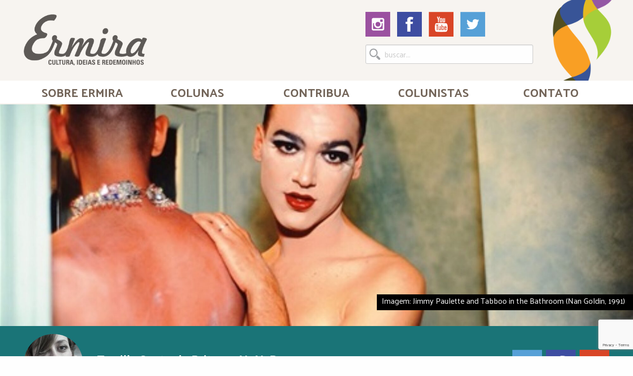

--- FILE ---
content_type: text/html; charset=UTF-8
request_url: https://ermiracultura.com.br/2021/05/14/sobre-cabelos-curtos/
body_size: 14054
content:
<!DOCTYPE html>
 <!--[if lt IE 7]> <html xmlns:b='http://www.google.com/2005/gml/b' xmlns:data='http://www.google.com/2005/gml/data' xmlns:expr='http://www.google.com/2005/gml/expr' class='no-js lt-ie9 lt-ie8 lt-ie7' lang='pt-BR' dir='ltr'> <![endif]-->
 <!--[if IE 7]>    <html xmlns:b='http://www.google.com/2005/gml/b' xmlns:data='http://www.google.com/2005/gml/data' xmlns:expr='http://www.google.com/2005/gml/expr' class='no-js lt-ie9 lt-ie8' lang='pt-BR' dir='ltr'> <![endif]-->
 <!--[if IE 8]>    <html xmlns:b='http://www.google.com/2005/gml/b' xmlns:data='http://www.google.com/2005/gml/data' xmlns:expr='http://www.google.com/2005/gml/expr' class='no-js lt-ie9' lang='pt-BR' dir='ltr'> <![endif]-->
 <!--[if gt IE 8]><!--><html class='no-js' lang='pt-BR' dir='ltr'><!--<![endif]--> <head>
 	<meta charset="UTF-8" />
 	<meta http-equiv="X-UA-Compatible" content="IE=edge">

 	<!-- Set the viewport width to device width for mobile -->
	<meta name="viewport" content="width=device-width, initial-scale=1.0" />
    
 		 		 		<!-- BEGIN FACEBOOK -->
			<meta property="og:site_name" content="ERMIRA"/>
			<!-- END FACEBOOK -->
	 		
		 	<title>Sobre cabelos curtos | ERMIRA</title>
			<meta name="description" content="De Diadorim a Frida Kahlo, os cabelos curtos podem ser uma marca de punição ou libertação para as mulheres" />

			<!-- BEGIN FACEBOOK -->
	 		<meta property="og:title" content="Sobre cabelos curtos | ERMIRA"/>
			<meta property="og:description" content="De Diadorim a Frida Kahlo, os cabelos curtos podem ser uma marca de punição ou libertação para as mulheres"/>
						<meta property="og:image" content="https://ermiracultura.com.br/site2020/wp-content/uploads/2021/05/paulette5-1024x615.jpg"/>
	 		<!-- END FACEBOOK -->
	 		
			 		  	 	
	<meta name="keywords" content="Ermira,Cultura,Goiânia,Goiás,Brasil" />
	
	<link rel="home" href="https://ermiracultura.com.br" title="P&aacute;gina Inicial" />
	
	<link rel="shortcut icon" href="https://ermiracultura.com.br/site2020/wp-content/themes/ermira2016/imgs/favicon.ico" />
	<link rel="apple-touch-icon" href="https://ermiracultura.com.br/site2020/wp-content/themes/ermira2016/imgs/apple-touch-icon.png" />
	
    <link rel='stylesheet' id='wp-pagenavi-css'  href='https://ermiracultura.com.br/site2020/wp-content/plugins/wp-pagenavi/pagenavi-css.css?ver=2.70' type='text/css' media='all' />    
    
	
<style id="reCAPTCHA-style" >.google-recaptcha-container{display:block;clear:both;}
.google-recaptcha-container iframe{margin:0;}
.google-recaptcha-container .plugin-credits a{text-decoration:underline;}</style>
<link rel='dns-prefetch' href='//www.google.com' />
<link rel='dns-prefetch' href='//fonts.googleapis.com' />
<link rel='dns-prefetch' href='//s.w.org' />
<link rel="alternate" type="application/rss+xml" title="Feed para ERMIRA &raquo;" href="https://ermiracultura.com.br/feed/" />
<link rel="alternate" type="application/rss+xml" title="Feed de comentários para ERMIRA &raquo;" href="https://ermiracultura.com.br/comments/feed/" />
<link rel="alternate" type="application/rss+xml" title="Feed de comentários para ERMIRA &raquo; Sobre cabelos curtos" href="https://ermiracultura.com.br/2021/05/14/sobre-cabelos-curtos/feed/" />
		<script type="text/javascript">
			window._wpemojiSettings = {"baseUrl":"https:\/\/s.w.org\/images\/core\/emoji\/13.0.0\/72x72\/","ext":".png","svgUrl":"https:\/\/s.w.org\/images\/core\/emoji\/13.0.0\/svg\/","svgExt":".svg","source":{"concatemoji":"https:\/\/ermiracultura.com.br\/site2020\/wp-includes\/js\/wp-emoji-release.min.js?ver=5.5.17"}};
			!function(e,a,t){var n,r,o,i=a.createElement("canvas"),p=i.getContext&&i.getContext("2d");function s(e,t){var a=String.fromCharCode;p.clearRect(0,0,i.width,i.height),p.fillText(a.apply(this,e),0,0);e=i.toDataURL();return p.clearRect(0,0,i.width,i.height),p.fillText(a.apply(this,t),0,0),e===i.toDataURL()}function c(e){var t=a.createElement("script");t.src=e,t.defer=t.type="text/javascript",a.getElementsByTagName("head")[0].appendChild(t)}for(o=Array("flag","emoji"),t.supports={everything:!0,everythingExceptFlag:!0},r=0;r<o.length;r++)t.supports[o[r]]=function(e){if(!p||!p.fillText)return!1;switch(p.textBaseline="top",p.font="600 32px Arial",e){case"flag":return s([127987,65039,8205,9895,65039],[127987,65039,8203,9895,65039])?!1:!s([55356,56826,55356,56819],[55356,56826,8203,55356,56819])&&!s([55356,57332,56128,56423,56128,56418,56128,56421,56128,56430,56128,56423,56128,56447],[55356,57332,8203,56128,56423,8203,56128,56418,8203,56128,56421,8203,56128,56430,8203,56128,56423,8203,56128,56447]);case"emoji":return!s([55357,56424,8205,55356,57212],[55357,56424,8203,55356,57212])}return!1}(o[r]),t.supports.everything=t.supports.everything&&t.supports[o[r]],"flag"!==o[r]&&(t.supports.everythingExceptFlag=t.supports.everythingExceptFlag&&t.supports[o[r]]);t.supports.everythingExceptFlag=t.supports.everythingExceptFlag&&!t.supports.flag,t.DOMReady=!1,t.readyCallback=function(){t.DOMReady=!0},t.supports.everything||(n=function(){t.readyCallback()},a.addEventListener?(a.addEventListener("DOMContentLoaded",n,!1),e.addEventListener("load",n,!1)):(e.attachEvent("onload",n),a.attachEvent("onreadystatechange",function(){"complete"===a.readyState&&t.readyCallback()})),(n=t.source||{}).concatemoji?c(n.concatemoji):n.wpemoji&&n.twemoji&&(c(n.twemoji),c(n.wpemoji)))}(window,document,window._wpemojiSettings);
		</script>
		<style type="text/css">
img.wp-smiley,
img.emoji {
	display: inline !important;
	border: none !important;
	box-shadow: none !important;
	height: 1em !important;
	width: 1em !important;
	margin: 0 .07em !important;
	vertical-align: -0.1em !important;
	background: none !important;
	padding: 0 !important;
}
</style>
	<link rel='stylesheet' id='wp-block-library-css'  href='https://ermiracultura.com.br/site2020/wp-includes/css/dist/block-library/style.min.css?ver=5.5.17' type='text/css' media='all' />
<link rel='stylesheet' id='contact-form-7-css'  href='https://ermiracultura.com.br/site2020/wp-content/plugins/contact-form-7/includes/css/styles.css?ver=5.2.2' type='text/css' media='all' />
<link rel='stylesheet' id='wp-pagenavi-css'  href='https://ermiracultura.com.br/site2020/wp-content/plugins/wp-pagenavi/pagenavi-css.css?ver=2.70' type='text/css' media='all' />
<link rel='stylesheet' id='erm-font-css'  href='https://fonts.googleapis.com/css?family=Palanquin%3A700%2C300%2C100%2C400&#038;ver=5.5.17' type='text/css' media='all' />
<link rel='stylesheet' id='erm-framework-css-css'  href='https://ermiracultura.com.br/site2020/wp-content/themes/ermira2016/css/foundation.min.css?ver=5.5.17' type='text/css' media='all' />
<link rel='stylesheet' id='erm-style-css'  href='https://ermiracultura.com.br/site2020/wp-content/themes/ermira2016/style.css?ver=5.5.17' type='text/css' media='all' />
<link rel='stylesheet' id='griwpc-recaptcha-style-css'  href='https://ermiracultura.com.br/site2020/wp-content/plugins/recaptcha-in-wp-comments-form/css/recaptcha.css?ver=9.1.2' type='text/css' media='all' />
<style id='griwpc-recaptcha-style-inline-css' type='text/css'>
.google-recaptcha-container{display:block;clear:both;}
.google-recaptcha-container iframe{margin:0;}
.google-recaptcha-container .plugin-credits a{text-decoration:underline;}
</style>
<script type='text/javascript' src='https://ermiracultura.com.br/site2020/wp-includes/js/jquery/jquery.js?ver=1.12.4-wp' id='jquery-core-js'></script>
<link rel="https://api.w.org/" href="https://ermiracultura.com.br/wp-json/" /><link rel="alternate" type="application/json" href="https://ermiracultura.com.br/wp-json/wp/v2/posts/9096" /><link rel="EditURI" type="application/rsd+xml" title="RSD" href="https://ermiracultura.com.br/site2020/xmlrpc.php?rsd" />
<link rel="wlwmanifest" type="application/wlwmanifest+xml" href="https://ermiracultura.com.br/site2020/wp-includes/wlwmanifest.xml" /> 
<link rel='prev' title='Henry Timrod por Bob Dylan: folk process' href='https://ermiracultura.com.br/2021/05/12/henry-timrod-por-bob-dylan-folk-process/' />
<link rel='next' title='Cinco poemas de Félix de Bulhões' href='https://ermiracultura.com.br/2021/05/16/cinco-poemas-de-felix-de-bulhoes/' />
<meta name="generator" content="WordPress 5.5.17" />
<link rel="canonical" href="https://ermiracultura.com.br/2021/05/14/sobre-cabelos-curtos/" />
<link rel='shortlink' href='https://ermiracultura.com.br/?p=9096' />
<link rel="alternate" type="application/json+oembed" href="https://ermiracultura.com.br/wp-json/oembed/1.0/embed?url=https%3A%2F%2Fermiracultura.com.br%2F2021%2F05%2F14%2Fsobre-cabelos-curtos%2F" />
<link rel="alternate" type="text/xml+oembed" href="https://ermiracultura.com.br/wp-json/oembed/1.0/embed?url=https%3A%2F%2Fermiracultura.com.br%2F2021%2F05%2F14%2Fsobre-cabelos-curtos%2F&#038;format=xml" />
<style type="text/css" media="screen">body{position:relative}#dynamic-to-top{display:none;overflow:hidden;width:auto;z-index:90;position:fixed;bottom:20px;right:20px;top:auto;left:auto;font-family:sans-serif;font-size:1em;color:#fff;text-decoration:none;text-shadow:0 1px 0 #333;font-weight:bold;padding:17px 16px;border:0px solid #4A4744;background:#4A4744;-webkit-background-origin:border;-moz-background-origin:border;-icab-background-origin:border;-khtml-background-origin:border;-o-background-origin:border;background-origin:border;-webkit-background-clip:padding-box;-moz-background-clip:padding-box;-icab-background-clip:padding-box;-khtml-background-clip:padding-box;-o-background-clip:padding-box;background-clip:padding-box;-webkit-box-shadow:0 1px 3px rgba( 0, 0, 0, 0.4 );-ms-box-shadow:0 1px 3px rgba( 0, 0, 0, 0.4 );-moz-box-shadow:0 1px 3px rgba( 0, 0, 0, 0.4 );-o-box-shadow:0 1px 3px rgba( 0, 0, 0, 0.4 );-khtml-box-shadow:0 1px 3px rgba( 0, 0, 0, 0.4 );-icab-box-shadow:0 1px 3px rgba( 0, 0, 0, 0.4 );box-shadow:0 1px 3px rgba( 0, 0, 0, 0.4 );-webkit-border-radius:0px;-moz-border-radius:0px;-icab-border-radius:0px;-khtml-border-radius:0px;border-radius:0px}#dynamic-to-top:hover{background:#4fbf9e;background:#4A4744 -webkit-gradient( linear, 0% 0%, 0% 100%, from( rgba( 255, 255, 255, .2 ) ), to( rgba( 0, 0, 0, 0 ) ) );background:#4A4744 -webkit-linear-gradient( top, rgba( 255, 255, 255, .2 ), rgba( 0, 0, 0, 0 ) );background:#4A4744 -khtml-linear-gradient( top, rgba( 255, 255, 255, .2 ), rgba( 0, 0, 0, 0 ) );background:#4A4744 -moz-linear-gradient( top, rgba( 255, 255, 255, .2 ), rgba( 0, 0, 0, 0 ) );background:#4A4744 -o-linear-gradient( top, rgba( 255, 255, 255, .2 ), rgba( 0, 0, 0, 0 ) );background:#4A4744 -ms-linear-gradient( top, rgba( 255, 255, 255, .2 ), rgba( 0, 0, 0, 0 ) );background:#4A4744 -icab-linear-gradient( top, rgba( 255, 255, 255, .2 ), rgba( 0, 0, 0, 0 ) );background:#4A4744 linear-gradient( top, rgba( 255, 255, 255, .2 ), rgba( 0, 0, 0, 0 ) );cursor:pointer}#dynamic-to-top:active{background:#4A4744;background:#4A4744 -webkit-gradient( linear, 0% 0%, 0% 100%, from( rgba( 0, 0, 0, .3 ) ), to( rgba( 0, 0, 0, 0 ) ) );background:#4A4744 -webkit-linear-gradient( top, rgba( 0, 0, 0, .1 ), rgba( 0, 0, 0, 0 ) );background:#4A4744 -moz-linear-gradient( top, rgba( 0, 0, 0, .1 ), rgba( 0, 0, 0, 0 ) );background:#4A4744 -khtml-linear-gradient( top, rgba( 0, 0, 0, .1 ), rgba( 0, 0, 0, 0 ) );background:#4A4744 -o-linear-gradient( top, rgba( 0, 0, 0, .1 ), rgba( 0, 0, 0, 0 ) );background:#4A4744 -ms-linear-gradient( top, rgba( 0, 0, 0, .1 ), rgba( 0, 0, 0, 0 ) );background:#4A4744 -icab-linear-gradient( top, rgba( 0, 0, 0, .1 ), rgba( 0, 0, 0, 0 ) );background:#4A4744 linear-gradient( top, rgba( 0, 0, 0, .1 ), rgba( 0, 0, 0, 0 ) )}#dynamic-to-top,#dynamic-to-top:active,#dynamic-to-top:focus,#dynamic-to-top:hover{outline:none}#dynamic-to-top span{display:block;overflow:hidden;width:14px;height:12px;background:url( https://ermiracultura.com.br/site2020/wp-content/plugins/dynamic-to-top/css/images/up.png )no-repeat center center}</style>
</head>

<body class="post-template-default single single-post postid-9096 single-format-standard">

<script>
  (function(i,s,o,g,r,a,m){i['GoogleAnalyticsObject']=r;i[r]=i[r]||function(){
  (i[r].q=i[r].q||[]).push(arguments)},i[r].l=1*new Date();a=s.createElement(o),
  m=s.getElementsByTagName(o)[0];a.async=1;a.src=g;m.parentNode.insertBefore(a,m)
  })(window,document,'script','//www.google-analytics.com/analytics.js','ga');

  ga('create', 'UA-79519065-1', 'auto');
  ga('send', 'pageview');
</script>

<div class="off-canvas-wrapper">
    <div class="off-canvas-wrapper-inner" data-off-canvas-wrapper>
        <div class="off-canvas position-left" id="offCanvas" data-off-canvas>
            
            <!-- Menu -->
            
            <ul id="menu-menu" class="vertical menu"><li id="menu-item-22" class="menu-item menu-item-type-post_type menu-item-object-page menu-item-22"><a href="https://ermiracultura.com.br/ermira/">Sobre Ermira</a></li>
<li id="menu-item-23" class="menu-item menu-item-type-custom menu-item-object-custom menu-item-has-children menu-item-23"><a href="#">Colunas</a>
<ul class="sub-menu">
	<li id="menu-item-200" class="menu-item menu-item-type-taxonomy menu-item-object-category menu-item-200"><a href="https://ermiracultura.com.br/coluna/aboios/">Aboios</a></li>
	<li id="menu-item-201" class="menu-item menu-item-type-taxonomy menu-item-object-category menu-item-201"><a href="https://ermiracultura.com.br/coluna/arlequim/">Arlequim</a></li>
	<li id="menu-item-202" class="menu-item menu-item-type-taxonomy menu-item-object-category menu-item-202"><a href="https://ermiracultura.com.br/coluna/arranca-toco/">Arranca-toco</a></li>
	<li id="menu-item-525" class="menu-item menu-item-type-taxonomy menu-item-object-category menu-item-525"><a href="https://ermiracultura.com.br/coluna/chapadao/">Chapadão</a></li>
	<li id="menu-item-204" class="menu-item menu-item-type-taxonomy menu-item-object-category menu-item-204"><a href="https://ermiracultura.com.br/coluna/chispas/">Chispas</a></li>
	<li id="menu-item-205" class="menu-item menu-item-type-taxonomy menu-item-object-category menu-item-205"><a href="https://ermiracultura.com.br/coluna/dedinho-de-prosa/">Dedo de prosa</a></li>
	<li id="menu-item-206" class="menu-item menu-item-type-taxonomy menu-item-object-category menu-item-206"><a href="https://ermiracultura.com.br/coluna/errancias/">Errâncias</a></li>
	<li id="menu-item-207" class="menu-item menu-item-type-taxonomy menu-item-object-category menu-item-207"><a href="https://ermiracultura.com.br/coluna/especial/">Especial</a></li>
	<li id="menu-item-208" class="menu-item menu-item-type-taxonomy menu-item-object-category menu-item-208"><a href="https://ermiracultura.com.br/coluna/espirais/">Espirais</a></li>
	<li id="menu-item-209" class="menu-item menu-item-type-taxonomy menu-item-object-category menu-item-209"><a href="https://ermiracultura.com.br/coluna/floracoes/">Florações</a></li>
	<li id="menu-item-373" class="menu-item menu-item-type-taxonomy menu-item-object-category menu-item-373"><a href="https://ermiracultura.com.br/coluna/margem/">Margem</a></li>
	<li id="menu-item-210" class="menu-item menu-item-type-taxonomy menu-item-object-category menu-item-210"><a href="https://ermiracultura.com.br/coluna/maria-faz-angu/">Maria faz angu</a></li>
	<li id="menu-item-211" class="menu-item menu-item-type-taxonomy menu-item-object-category menu-item-211"><a href="https://ermiracultura.com.br/coluna/matutacoes/">Matutações</a></li>
	<li id="menu-item-212" class="menu-item menu-item-type-taxonomy menu-item-object-category menu-item-212"><a href="https://ermiracultura.com.br/coluna/miradas/">Miradas</a></li>
	<li id="menu-item-213" class="menu-item menu-item-type-taxonomy menu-item-object-category menu-item-213"><a href="https://ermiracultura.com.br/coluna/mulherzinhas/">Mulherzinhas</a></li>
	<li id="menu-item-214" class="menu-item menu-item-type-taxonomy menu-item-object-category menu-item-214"><a href="https://ermiracultura.com.br/coluna/no-goias/">Projeto Ensaios</a></li>
	<li id="menu-item-6882" class="menu-item menu-item-type-taxonomy menu-item-object-category current-post-ancestor current-menu-parent current-post-parent menu-item-6882"><a href="https://ermiracultura.com.br/coluna/nonada/">NoNaDa</a></li>
	<li id="menu-item-374" class="menu-item menu-item-type-taxonomy menu-item-object-category menu-item-374"><a href="https://ermiracultura.com.br/coluna/pomar/">Pomar</a></li>
	<li id="menu-item-215" class="menu-item menu-item-type-taxonomy menu-item-object-category menu-item-215"><a href="https://ermiracultura.com.br/coluna/rupestre/">Rupestre</a></li>
	<li id="menu-item-245" class="menu-item menu-item-type-taxonomy menu-item-object-category menu-item-245"><a href="https://ermiracultura.com.br/coluna/tabelinha/">Tabelinha</a></li>
	<li id="menu-item-216" class="menu-item menu-item-type-taxonomy menu-item-object-category menu-item-216"><a href="https://ermiracultura.com.br/coluna/terra-do-sol/">Terra do sol</a></li>
	<li id="menu-item-217" class="menu-item menu-item-type-taxonomy menu-item-object-category menu-item-217"><a href="https://ermiracultura.com.br/coluna/veredas/">Veredas</a></li>
</ul>
</li>
<li id="menu-item-21" class="menu-item menu-item-type-post_type menu-item-object-page menu-item-21"><a href="https://ermiracultura.com.br/contribua/">Contribua</a></li>
<li id="menu-item-19" class="menu-item menu-item-type-post_type menu-item-object-page menu-item-19"><a href="https://ermiracultura.com.br/colunistas/">Colunistas</a></li>
<li id="menu-item-55" class="menu-item menu-item-type-post_type menu-item-object-page menu-item-55"><a href="https://ermiracultura.com.br/contato/">Contato</a></li>
</ul>            
            <div id="social-search-mobile">
                
                <ul class="row small-up-2 social-mobile">
                                        <li class="column">
                        <a href="https://instagram.com/ermiracultura" target="_blank"><img src="https://ermiracultura.com.br/site2020/wp-content/themes/ermira2016/imgs/ico-instagram.png" alt="Instagram" title="Instagram" /></a>
                    </li>
                                                            <li class="column">
                        <a href="https://fb.com/ermiracultura" target="_blank"><img src="https://ermiracultura.com.br/site2020/wp-content/themes/ermira2016/imgs/ico-facebook.png" alt="Facebook" title="Facebook" /></a>
                    </li>
                                                            <li class="column">
                        <a href="https://www.youtube.com/channel/UCSSOjtI4QBYqqS3G4HcvQmQ" target="_blank"><img src="https://ermiracultura.com.br/site2020/wp-content/themes/ermira2016/imgs/ico-youtube.png" alt="YouTube" title="YouTube" /></a>
                    </li>
                                                            <li class="column">
                        <a href="https://twitter.com/ErmiraCultura" target="_blank"><img src="https://ermiracultura.com.br/site2020/wp-content/themes/ermira2016/imgs/ico-twitter.png" alt="Twitter" title="Twitter" /></a>
                    </li>
                                    </ul>
                
                <form action="https://ermiracultura.com.br" method="GET" class="search">
                    <input type="text" name="s" placeholder="buscar..." value="" />
                </form>
                
            </div>
            
        </div>

        <div class="off-canvas-content" data-off-canvas-content>

            <header id="header">
            
                <div class="row2 clearfix">
                
                    <button class="menu-icon float-left show-for-small-only" type="button" data-open="offCanvas"></button>
                
                    <h1 id="logo" class="float-left"><a href="https://ermiracultura.com.br"><span class="hide">ERMIRA</span></a></h1>
                    
                    <div id="social-search" class="float-right hide-for-small-only">
                        
                        <ul class="social">
                                                        <li>
                                <a href="https://instagram.com/ermiracultura" target="_blank"><img src="https://ermiracultura.com.br/site2020/wp-content/themes/ermira2016/imgs/ico-instagram.png" alt="Instagram" title="Instagram" /></a>
                            </li>
                                                                                    <li>
                                <a href="https://fb.com/ermiracultura" target="_blank"><img src="https://ermiracultura.com.br/site2020/wp-content/themes/ermira2016/imgs/ico-facebook.png" alt="Facebook" title="Facebook" /></a>
                            </li>
                                                                                    <li>
                                <a href="https://www.youtube.com/channel/UCSSOjtI4QBYqqS3G4HcvQmQ" target="_blank"><img src="https://ermiracultura.com.br/site2020/wp-content/themes/ermira2016/imgs/ico-youtube.png" alt="YouTube" title="YouTube" /></a>
                            </li>
                                                                                    <li>
                                <a href="https://twitter.com/ErmiraCultura" target="_blank"><img src="https://ermiracultura.com.br/site2020/wp-content/themes/ermira2016/imgs/ico-twitter.png" alt="Twitter" title="Twitter" /></a>
                            </li>
                                                    </ul>
                        
                        <form action="https://ermiracultura.com.br" method="GET" class="search">
                            <input type="text" name="s" placeholder="buscar..." value="" />
                        </form>
                        
                    </div>
                                            
                </div>    
            
            </header>
            
            <div id="menu-fixed">

                <nav id="menu-medium-large" class="hide-for-small-only" data-sticky-container>

                    <div class="sticky expanded row" data-sticky data-anchor="menu-fixed">

                        <div class="small-12 columns">

                            <ul class="dropdown menu expanded" data-dropdown-menu>
                                <li id="logo-float" class="hide"><a href="https://ermiracultura.com.br"></a></li>

                                <li>
<a href="https://ermiracultura.com.br/ermira/">Sobre Ermira</a>
</li>
<li>
<a href="#">Colunas</a>
<ul class="menu row medium-up-4">
<li class="column">
<a href="https://ermiracultura.com.br/coluna/aboios/"><span data-bg-color="#c32121" data-font-color="#ffffff">Aboios</span></a>
</li>
<li class="column">
<a href="https://ermiracultura.com.br/coluna/arlequim/"><span data-bg-color="#8256a3" data-font-color="#ffffff">Arlequim</span></a>
</li>
<li class="column">
<a href="https://ermiracultura.com.br/coluna/arranca-toco/"><span data-bg-color="#ece40e" data-font-color="#736559">Arranca-toco</span></a>
</li>
<li class="column">
<a href="https://ermiracultura.com.br/coluna/chapadao/"><span data-bg-color="#440000" data-font-color="#ffffff">Chapadão</span></a>
</li>
<li class="column">
<a href="https://ermiracultura.com.br/coluna/chispas/"><span data-bg-color="#ef4d25" data-font-color="#ffffff">Chispas</span></a>
</li>
<li class="column">
<a href="https://ermiracultura.com.br/coluna/dedinho-de-prosa/"><span data-bg-color="#c7deb0" data-font-color="#736559">Dedo de prosa</span></a>
</li>
<li class="column">
<a href="https://ermiracultura.com.br/coluna/errancias/"><span data-bg-color="#2fbdb9" data-font-color="#ffffff">Errâncias</span></a>
</li>
<li class="column">
<a href="https://ermiracultura.com.br/coluna/especial/"><span data-bg-color="#c1beba" data-font-color="">Especial</span></a>
</li>
<li class="column">
<a href="https://ermiracultura.com.br/coluna/espirais/"><span data-bg-color="#a2ccec" data-font-color="#736559">Espirais</span></a>
</li>
<li class="column">
<a href="https://ermiracultura.com.br/coluna/floracoes/"><span data-bg-color="#f8ab8e" data-font-color="">Florações</span></a>
</li>
<li class="column">
<a href="https://ermiracultura.com.br/coluna/margem/"><span data-bg-color="#d0e2e5" data-font-color="#736559">Margem</span></a>
</li>
<li class="column">
<a href="https://ermiracultura.com.br/coluna/maria-faz-angu/"><span data-bg-color="#fdcd0a" data-font-color="#736559">Maria faz angu</span></a>
</li>
<li class="column">
<a href="https://ermiracultura.com.br/coluna/matutacoes/"><span data-bg-color="#0099cc" data-font-color="#ffffff">Matutações</span></a>
</li>
<li class="column">
<a href="https://ermiracultura.com.br/coluna/miradas/"><span data-bg-color="#2a348d" data-font-color="#ffffff">Miradas</span></a>
</li>
<li class="column">
<a href="https://ermiracultura.com.br/coluna/mulherzinhas/"><span data-bg-color="#db569f" data-font-color="#ffffff">Mulherzinhas</span></a>
</li>
<li class="column">
<a href="https://ermiracultura.com.br/coluna/no-goias/"><span data-bg-color="#66873a" data-font-color="#ffffff">Projeto Ensaios</span></a>
</li>
<li class="column">
<a href="https://ermiracultura.com.br/coluna/nonada/"><span data-bg-color="#1a7477" data-font-color="#ffffff">NoNaDa</span></a>
</li>
<li class="column">
<a href="https://ermiracultura.com.br/coluna/pomar/"><span data-bg-color="#6fba39" data-font-color="#ffffff">Pomar</span></a>
</li>
<li class="column">
<a href="https://ermiracultura.com.br/coluna/rupestre/"><span data-bg-color="#995424" data-font-color="#ffffff">Rupestre</span></a>
</li>
<li class="column">
<a href="https://ermiracultura.com.br/coluna/tabelinha/"><span data-bg-color="#444444" data-font-color="#ffffff">Tabelinha</span></a>
</li>
<li class="column">
<a href="https://ermiracultura.com.br/coluna/terra-do-sol/"><span data-bg-color="#3580c2" data-font-color="#ffffff">Terra do sol</span></a>
</li>
<li class="column">
<a href="https://ermiracultura.com.br/coluna/veredas/"><span data-bg-color="#44ba86" data-font-color="#ffffff">Veredas</span></a>
</li>
</ul>
</li>
<li>
<a href="https://ermiracultura.com.br/contribua/">Contribua</a>
</li>
<li>
<a href="https://ermiracultura.com.br/colunistas/">Colunistas</a>
</li>
<li>
<a href="https://ermiracultura.com.br/contato/">Contato</a>
</li>

                            </ul>

                        </div>

                    </div>

                </nav>

<article class="hentry">
        <figure class="entry-image">
        <div class="hide-for-small-only"><img width="2000" height="700" src="https://ermiracultura.com.br/site2020/wp-content/uploads/2021/05/paulette5-2000x700.jpg" class="attachment-erm_big size-erm_big wp-post-image" alt="Imagem: Jimmy Paulette and Tabboo in the Bathroom (Nan Goldin, 1991)" loading="lazy" /></div>
        <div class="show-for-small-only"><img width="1280" height="700" src="https://ermiracultura.com.br/site2020/wp-content/uploads/2021/05/paulette5-1280x700.jpg" class="attachment-erm_medium size-erm_medium wp-post-image" alt="Imagem: Jimmy Paulette and Tabboo in the Bathroom (Nan Goldin, 1991)" loading="lazy" /></div>
                <figcaption class="photo-credit">Imagem: Jimmy Paulette and Tabboo in the Bathroom (Nan Goldin, 1991)</figcaption>
            </figure>
    

    <header class="entry-header">

        <div class="entry-author-date-share" style="background-color: #1a7477;color: #ffffff;">

            <div class="row2 clearfix">

                <div class="entry-author float-left">
                    
                                        <img width="150" height="150" src="https://ermiracultura.com.br/site2020/wp-content/uploads/2017/02/Foto_Tarsilla-Couto-de-Brito-150x150.jpg" class="attachment-thumbnail size-thumbnail wp-post-image" alt="" loading="lazy" title="" srcset="https://ermiracultura.com.br/site2020/wp-content/uploads/2017/02/Foto_Tarsilla-Couto-de-Brito-150x150.jpg 150w, https://ermiracultura.com.br/site2020/wp-content/uploads/2017/02/Foto_Tarsilla-Couto-de-Brito-795x800.jpg 795w, https://ermiracultura.com.br/site2020/wp-content/uploads/2017/02/Foto_Tarsilla-Couto-de-Brito.jpg 954w" sizes="(max-width: 150px) 100vw, 150px" />                                        
                    <p class="entry-author-date hide-for-small-only" style="color: #ffffff;">
                        <a href="https://ermiracultura.com.br/colunista/tarsilla-couto-de-brito/" style="color: #ffffff;">Tarsilla Couto de Brito</a> em <a href="https://ermiracultura.com.br/coluna/nonada/" style="color: #ffffff;">NoNaDa</a>                        <span class="author-meta">Professora do curso de Letras da UFG | Publicado em <time class="entry-date" timestamp="2021-05-14T12:20:41-03:00">14 de maio de 2021</time></span> 
                    </p>

                    <p class="entry-author-date show-for-small-only" style="color: #ffffff;">
                        <a href="https://ermiracultura.com.br/colunista/tarsilla-couto-de-brito/" style="color: #ffffff;">Tarsilla Couto de Brito</a><br>Professora do curso de Letras da UFG<br />
                        <time class="entry-date" timestamp="2021-05-14T12:20:41-03:00">14/05/2021</time> em <a href="https://ermiracultura.com.br/coluna/nonada/" style="color: #ffffff;">NoNaDa</a> 
                    </p>

                </div>

                <ul class="share float-right">
                    <li class="float-left">
                        <a href="https://twitter.com/home?status=Sobre+cabelos+curtos%20-%20https%3A%2F%2Fermiracultura.com.br%2F2021%2F05%2F14%2Fsobre-cabelos-curtos%2F" target="_blank"><img src="https://ermiracultura.com.br/site2020/wp-content/themes/ermira2016/imgs/ico-twitter.png" alt="Compartilhar no Twitter" title="Compartilhar no Twitter" /></a>
                    </li>
                    <li class="float-left">
                        <a href="https://www.facebook.com/share.php?u=https%3A%2F%2Fermiracultura.com.br%2F2021%2F05%2F14%2Fsobre-cabelos-curtos%2F&title=Sobre+cabelos+curtos" target="_blank"><img src="https://ermiracultura.com.br/site2020/wp-content/themes/ermira2016/imgs/ico-facebook.png" alt="Compartilhar no Facebook" title="Compartilhar no Facebook" /></a>
                    </li>
                    <li class="float-left">
                        <a href="https://plus.google.com/share?url=https%3A%2F%2Fermiracultura.com.br%2F2021%2F05%2F14%2Fsobre-cabelos-curtos%2F" target="_blank"><img src="https://ermiracultura.com.br/site2020/wp-content/themes/ermira2016/imgs/ico-g+.png" alt="Compartilhar no Google +" title="Compartilhar no Google +" /></a>
                    </li>
                    <li class="float-left show-for-small-only">
                        <a href="whatsapp://send?text=Sobre+cabelos+curtos - https%3A%2F%2Fermiracultura.com.br%2F2021%2F05%2F14%2Fsobre-cabelos-curtos%2F" target="_blank"><img src="https://ermiracultura.com.br/site2020/wp-content/themes/ermira2016/imgs/ico-whatsapp.png" alt="Compartilhar no WhatsApp" title="Compartilhar no WhatsApp" /></a>
                    </li>
                </ul>

            </div>
            
        </div>
        
        <div class="row">
            
            <div class="small-12 columns">

                <a href="javascript:history.back()" class="small button back-button">← Voltar</a>

                <h2 class="entry-title">
                    Sobre cabelos curtos 
                </h2>
                
            </div>    
                
        </div>

    </header>
    
    <div class="row">
            
        <div class="small-12 columns entry-content">
            
            
<p class="has-drop-cap">Guardo uma mágoa pessoal da Rede Globo de Televisão: em 1985, quando tinha 8 anos, exibiu-se a série baseada em <em>Grande Serão: Veredas,</em> de Guimarães Rosa, sob direção de Walter Avancini. Tony Ramos interpretava Riobaldo, Tarcísio Meira fazia Joca Ramiro e Bruna Lombardi era Reinaldo – que só Riobaldo podia chamá-lo Diadorim.</p>



<p>Ah, não, gentchy! Bruna Lombardi era/é a típica mulher bonita demais para um personagem concebido como ambíguo, que deveria causar incômodo. Mas tudo bem, ela embelezava as telas do horário das 22h e deixava os lares brasileiros dormirem em paz, já que permitia adivinhar. Todo mundo sabia, menos o Tony Ramos, que Diadorim era mulher.</p>



<p>Cortar os cabelos não resolveu nada na composição da personagem. Assim eu nunca pude compartilhar da dor e da surpresa, ao final da primeira incursão pelas veredas de Rosa, 14 anos depois, ao ler que o jagunço Reinaldo, por quem Riobaldo mantinha um amor angustiadamente homoafetivo, na verdade, era Maria Deodorina travestida. Talvez este tenha sido o maior <em>spoiler</em> do Brasil nos anos 80. Imperdoável.</p>



<p>No livro e na tela, Diadorim tinha os cabelos curtos, cortados como “os de um homem”. O objetivo era poder acompanhar o pai, Joca Ramiro, em sua luta sertaneja, sem correr o risco de ser violentada. Os cabelos curtos, nesse caso, fazem parte de uma &nbsp;composição com finalidades de disfarce e de sobrevivência, como já aconteceu tantas vezes na literatura quanto na vida. Já falei disso aqui, em outra crônica.</p>



<p>Acrescento, agora, apenas o relato pessoal de Nádia Ghulam, que, no Afeganistão, vestiu-se de homem durante 10 anos para sobreviver ao Taleban. Voltando ao meu desabafo novelístico: adiantou alguma coisa cortarem o cabelo da Bruna Lombardi? Ficou mais masculina, como era a intenção? No máximo, ela confirmou a tendência dos estilosos cabelos curtos femininos que, há algum tempo, são incentivados pelas revistas de moda para “mulheres ousadas, donas de si, à frente de seu tempo”.</p>



<p>Nossa cultura, judaico-cristã e eurocentrada, no entanto, tem o costume antigo e perverso de marcar os corpos para constituir hierarquias e justificar explorações violentas. Essas marcas são fabricadas, algumas tornam-se indeléveis. Uma mulher branca pode ter curtos os cabelos e os homens descolados podem deixar os seus crescerem, mas uma pessoa preta não pode, até hoje, depois do processo de racialização que justificou a escravização nos tempos coloniais (também chamamos isso de era moderna), passar por esta terra sem sofrer algum tipo de violência. Uma parlenda brasileira, resgatada por Câmara Cascudo, o mostra bem:</p>



<p><em>Cabeça pelada!</em></p>



<p><em>Urubu camarada!</em></p>



<p><em>Quem te pelou?</em></p>



<p><em>Foi a besta melada,</em></p>



<p><em>comendo coalhada</em></p>



<p><em>no meio da estrada!</em></p>



<p>Em seu <em>Dicionário do Folclore Brasileiro</em>, escrito em 1951, Cascudo lembra que durante muito tempo praticou-se a “tosquia penal”, como no caso de pessoas escravizadas. Para marcação das mulheres, a título de exemplo, encontramos em Deuteronômio (21, 10-14) a seguinte instrução: “Quando saíres para guerrear contra teus inimigos, e Iahweh teu Deus os entregar em tuas mãos, e tiveres feito prisioneiros, caso vejas entre eles uma mulher formosa e te enamores dela, tu a poderás tomar como mulher e trazê-la para tua casa. Ela então raspará a cabeça”.</p>



<p>E houve também a descalvação para punição de mulheres de má-vida, como lemos em Isaías (3, 18-24): “Naquele dia, o Senhor as despojará do adorno dos anéis dos seus tornozelos [&#8230;], dos anéis e dos pendentes do nariz, dos vestidos de festa, das capas, dos xales e das bolsas, dos espelhinhos, das camisas, dos turbantes e das mantilhas. [&#8230;] Em lugar do cabelo, a calvície; em lugar de veste fina, cobertura de saco; em lugar da beleza ficará a marca do ferro em brasa”.</p>



<p>Esse costume atravessou os séculos. Quando Joana d’Arc, a donzela guerreira, sentiu-se convocada para a Guerra dos Cem Anos, cortou os cabelos e apresentou-se ao não coroado Carlos VII. Apesar de convencer a todos do chamado divino para tal missão, não escapou aos olhares desconfiados daqueles que associavam os cabelos curtos de uma mulher a um passado suspeito.</p>



<p>E podemos ver essa violência “simbólica” em filmes como <em>Silenciadas</em> (Akelarre, 2020, dirigido por Pablo Aguero) em que jovens mulheres do século XVII (na história real, elas eram francesas) são tomadas como bruxas e, independentemente do que pudessem dizer em defesa de si, tiveram os cabelos tosados. Um último exemplo de punição, pensando no que ainda pode acontecer na realidade brasileira presente, o encontraremos no filme <em>O Animal Cordial</em> (2017, direção de Gabriela Amaral Almeida), em que a personagem de Irandhir Santos, um cozinheiro homossexual, dono de longos e bem cuidados cabelos, sofre, entre tantas outras agressões, a espoliação de seu orgulho.</p>



<p>Toda essa história de punição e marcação de corpos explica um pouco, só um pouco, as frases que ouço sempre: “mas você fica parecendo homem com esse cabelo”; “eu preferia seu cabelo como estava antes”; “o cabelo comprido te deixa mais feminina”; “queria ter a sua coragem!”; “o seu namorado gostou?”. Então chegamos ao ponto “Damares” da questão: assim como meninas vestem rosa e meninos vestem azul, mulheres devem usar os cabelos compridos e os homens podem os manter curtos.</p>



<p>Na segunda década do século XXI, essas questões fazem remeter a uma reflexão sobre performance de gênero. Não foi gratuito que George Sand, pseudônimo utilizado pela escritora francesa Amandine Aurore Lucile Dupin (1804-1876), cortou seus cabelos e os enviou ao poeta Alfred Musset como uma mensagem de renúncia de sua dedicação sexual ao amante.</p>



<p>Também Frida Kahlo pintou-se de cabelos curtos sem abrir mão de ornamentos considerados tipicamente femininos na obra <em>Autorretrato de Pelona</em> (1940) para provocar esse tipo de embaralhamento do sistema sexo/gênero que nos rege. E gostaria de mencionar ainda o trabalho da fotógrafa norte-americana Nan Goldin <em>(</em><em>Jimmy Paulette and Tabboo in the Bathroom</em><em>, 1991</em><em>)</em> que nos obriga a olhar num espelho em que duas figuras já não podem ser designadas, não só pelos cabelos curtos, como masculinas ou femininas. Mire e veja!</p>



<p>Já tive cabelos longos, médios, curtos, muito curtos e hoje eles estão raspados. Se eu tivesse que responder a um porquê, diria como a deusa Minerva, disfarçada de Nestor, no canto IV da <em>Odisseia</em>: em tempos de genocídio, em que uma má intencionada gestão da pandemia de covid-19 no Brasil mata mais de 3 mil pessoas por dia, que podemos fazer além de cortar os cabelos e banhar as faces em lágrimas? E que fique claro: não se trata de conformismo, mas de manifestação de dor, de indignação, de desejo de liberdade.</p>

            <footer class="entry-meta"> 
			<p>Tag's: <a href="https://ermiracultura.com.br/tag/cabelos-curtos/" rel="tag">cabelos curtos</a>, <a href="https://ermiracultura.com.br/tag/corpos-femininos/" rel="tag">corpos femininos</a>, <a href="https://ermiracultura.com.br/tag/feminismo/" rel="tag">feminismo</a>, <a href="https://ermiracultura.com.br/tag/literatura/" rel="tag">literatura</a>, <a href="https://ermiracultura.com.br/tag/patriarcalismo/" rel="tag">patriarcalismo</a></p>            </footer>
            
            <p class="entry-element"><img src="https://ermiracultura.com.br/site2020/wp-content/themes/ermira2016/imgs/element.png" alt="" title="" /></p>
            
        </div>

    </div>

</article>


<aside class="related">
            
    <div id="orbit-related" class="orbit" data-infinite-wrap="false" data-auto-play="false">
        
        <ul class="orbit-container row">
            
            <button class="orbit-previous show-for-small-only"><span class="show-for-sr">Anterior</span>&#9664;&#xFE0E;</button>
            <button class="orbit-next show-for-small-only"><span class="show-for-sr">Próximo</span>&#9654;&#xFE0E;</button>
            
                                    
            <li id="post-17741" class="orbit-slide small-12 medium-4 columns">
                
                <article class="post">

                    <div class="post-container">
                    
                        <a href="https://ermiracultura.com.br/2026/01/25/rato-na-gaiola/"><img width="800" height="700" src="https://ermiracultura.com.br/site2020/wp-content/uploads/2026/01/EdRuschaStandardStation-800x700.jpg" class="attachment-erm_small size-erm_small wp-post-image" alt="" loading="lazy" title="" /></a>
                        
                        <header class="post-meta">
                            
                            <h2><a href="https://ermiracultura.com.br/2026/01/25/rato-na-gaiola/">Rato na gaiola</a></h2>
                            
                            <p> 
                                por <a href="https://ermiracultura.com.br/colunista/luis-araujo-pereira/">Luís Araujo Pereira</a> 
                                 em <a href="https://ermiracultura.com.br/coluna/espirais/">Espirais</a>                            </p>
                            
                        </header>
                        
                    </div>
                    
                </article>
                
            </li>
            
                                    
            <li id="post-17724" class="orbit-slide small-12 medium-4 columns">
                
                <article class="post">

                    <div class="post-container">
                    
                        <a href="https://ermiracultura.com.br/2026/01/22/do-outro-lado-do-rio/"><img width="800" height="700" src="https://ermiracultura.com.br/site2020/wp-content/uploads/2026/01/Aderito-800x700.jpg" class="attachment-erm_small size-erm_small wp-post-image" alt="" loading="lazy" title="" /></a>
                        
                        <header class="post-meta">
                            
                            <h2><a href="https://ermiracultura.com.br/2026/01/22/do-outro-lado-do-rio/">Do outro lado do rio</a></h2>
                            
                            <p> 
                                por <a href="https://ermiracultura.com.br/colunista/rosangela-chaves/">Rosângela Chaves</a> 
                                 em <a href="https://ermiracultura.com.br/coluna/dedinho-de-prosa/">Dedo de prosa</a>                            </p>
                            
                        </header>
                        
                    </div>
                    
                </article>
                
            </li>
            
                                    
            <li id="post-17709" class="orbit-slide small-12 medium-4 columns">
                
                <article class="post">

                    <div class="post-container">
                    
                        <a href="https://ermiracultura.com.br/2026/01/21/a-sensibilidade-autobiografica-de-jheferson-rosa/"><img width="800" height="700" src="https://ermiracultura.com.br/site2020/wp-content/uploads/2026/01/JefersonRosa-800x700.jpg" class="attachment-erm_small size-erm_small wp-post-image" alt="" loading="lazy" title="" /></a>
                        
                        <header class="post-meta">
                            
                            <h2><a href="https://ermiracultura.com.br/2026/01/21/a-sensibilidade-autobiografica-de-jheferson-rosa/">A sensibilidade autobiográfica de Jheferson Rosa</a></h2>
                            
                            <p> 
                                por <a href="https://ermiracultura.com.br/colunista/paulo-manoel-ramos-pereira/">Paulo Manoel Ramos Pereira</a> 
                                 em <a href="https://ermiracultura.com.br/coluna/veredas/">Veredas</a>                            </p>
                            
                        </header>
                        
                    </div>
                    
                </article>
                
            </li>
            
                        
        </ul>
                    
    </div>
    
</aside>


<section class="share-comments">
    
    <div class="row">
        
        <div class="small-12 columns">
        
            <ul class="share clearfix">
                <li class="float-left">
                    <a href="https://twitter.com/home?status=Sobre+cabelos+curtos%20-%20https%3A%2F%2Fermiracultura.com.br%2F2021%2F05%2F14%2Fsobre-cabelos-curtos%2F" target="_blank"><img src="https://ermiracultura.com.br/site2020/wp-content/themes/ermira2016/imgs/ico-twitter.png" alt="Compartilhar no Twitter" title="Compartilhar no Twitter" /></a>
                </li>
                <li class="float-left">
                    <a href="https://www.facebook.com/share.php?u=https%3A%2F%2Fermiracultura.com.br%2F2021%2F05%2F14%2Fsobre-cabelos-curtos%2F&title=Sobre+cabelos+curtos" target="_blank"><img src="https://ermiracultura.com.br/site2020/wp-content/themes/ermira2016/imgs/ico-facebook.png" alt="Compartilhar no Facebook" title="Compartilhar no Facebook" /></a>
                </li>
                <li class="float-left">
                    <a href="https://plus.google.com/share?url=https%3A%2F%2Fermiracultura.com.br%2F2021%2F05%2F14%2Fsobre-cabelos-curtos%2F" target="_blank"><img src="https://ermiracultura.com.br/site2020/wp-content/themes/ermira2016/imgs/ico-g+.png" alt="Compartilhar no Google +" title="Compartilhar no Google +" /></a>
                </li>
                <li class="float-left show-for-small-only">
                    <a href="whatsapp://send?text=Sobre+cabelos+curtos - https%3A%2F%2Fermiracultura.com.br%2F2021%2F05%2F14%2Fsobre-cabelos-curtos%2F" target="_blank"><img src="https://ermiracultura.com.br/site2020/wp-content/themes/ermira2016/imgs/ico-whatsapp.png" alt="Compartilhar no WhatsApp" title="Compartilhar no WhatsApp" /></a>
                </li>
            </ul>

            
<p class="comments-observations">
	Os comentários são de responsabilidade exclusiva de seus autores e não representam a opinião deste site. 
</p>

<div id="comments" class="comments-area">

			<h2 class="comments-title">
			4 comentários em &ldquo;Sobre cabelos curtos&rdquo;		</h2>

		
		<ol class="comment-list">
					<li class="comment even thread-even depth-1" id="comment-109212">
				<div id="div-comment-109212" class="comment-body">
				<div class="comment-author vcard">
			<img alt='' src='https://secure.gravatar.com/avatar/6a858876d80bc54d832903ec9c1fdcab?s=60&#038;d=mm&#038;r=g' srcset='https://secure.gravatar.com/avatar/6a858876d80bc54d832903ec9c1fdcab?s=120&#038;d=mm&#038;r=g 2x' class='avatar avatar-60 photo' height='60' width='60' loading='lazy'/>			<cite class="fn">MARIA CELINA PEREIRA DE CARVALHO</cite> <span class="says">disse:</span>		</div>
		
		<div class="comment-meta commentmetadata"><a href="https://ermiracultura.com.br/2021/05/14/sobre-cabelos-curtos/#comment-109212">
			14 de maio de 2021 às 20:06				</a>
						</div>

		<p>Quanta sensibilidade em um raspar os cabelos!<br />
Seus textos me tocam e me inspiram, sempre, mesmo sabendo que, provavelmente, não escreverei nada. De qualquer forma sigo guardando as inspirações, um dia, quem sabe?<br />
Parabéns e gratidão pelo texto!</p>

		<div class="reply"><a rel='nofollow' class='comment-reply-link' href='https://ermiracultura.com.br/2021/05/14/sobre-cabelos-curtos/?replytocom=109212#respond' data-commentid="109212" data-postid="9096" data-belowelement="div-comment-109212" data-respondelement="respond" data-replyto="Responder para MARIA CELINA PEREIRA DE CARVALHO" aria-label='Responder para MARIA CELINA PEREIRA DE CARVALHO'>Responder</a></div>
				</div>
				</li><!-- #comment-## -->
		<li class="comment odd alt thread-odd thread-alt depth-1" id="comment-109213">
				<div id="div-comment-109213" class="comment-body">
				<div class="comment-author vcard">
			<img alt='' src='https://secure.gravatar.com/avatar/5de837666f7ebc8acd2c4867365c190c?s=60&#038;d=mm&#038;r=g' srcset='https://secure.gravatar.com/avatar/5de837666f7ebc8acd2c4867365c190c?s=120&#038;d=mm&#038;r=g 2x' class='avatar avatar-60 photo' height='60' width='60' loading='lazy'/>			<cite class="fn">Paula Pombo</cite> <span class="says">disse:</span>		</div>
		
		<div class="comment-meta commentmetadata"><a href="https://ermiracultura.com.br/2021/05/14/sobre-cabelos-curtos/#comment-109213">
			14 de maio de 2021 às 21:19				</a>
						</div>

		<p>Perfeito!!!</p>

		<div class="reply"><a rel='nofollow' class='comment-reply-link' href='https://ermiracultura.com.br/2021/05/14/sobre-cabelos-curtos/?replytocom=109213#respond' data-commentid="109213" data-postid="9096" data-belowelement="div-comment-109213" data-respondelement="respond" data-replyto="Responder para Paula Pombo" aria-label='Responder para Paula Pombo'>Responder</a></div>
				</div>
				</li><!-- #comment-## -->
		<li class="comment even thread-even depth-1" id="comment-109296">
				<div id="div-comment-109296" class="comment-body">
				<div class="comment-author vcard">
			<img alt='' src='https://secure.gravatar.com/avatar/00bb83979c01141dd13e792650f6ca0b?s=60&#038;d=mm&#038;r=g' srcset='https://secure.gravatar.com/avatar/00bb83979c01141dd13e792650f6ca0b?s=120&#038;d=mm&#038;r=g 2x' class='avatar avatar-60 photo' height='60' width='60' loading='lazy'/>			<cite class="fn">Hellen</cite> <span class="says">disse:</span>		</div>
		
		<div class="comment-meta commentmetadata"><a href="https://ermiracultura.com.br/2021/05/14/sobre-cabelos-curtos/#comment-109296">
			20 de maio de 2021 às 00:34				</a>
						</div>

		<p>Maravilhosa! Excelente reflexão!</p>

		<div class="reply"><a rel='nofollow' class='comment-reply-link' href='https://ermiracultura.com.br/2021/05/14/sobre-cabelos-curtos/?replytocom=109296#respond' data-commentid="109296" data-postid="9096" data-belowelement="div-comment-109296" data-respondelement="respond" data-replyto="Responder para Hellen" aria-label='Responder para Hellen'>Responder</a></div>
				</div>
				</li><!-- #comment-## -->
		<li class="comment odd alt thread-odd thread-alt depth-1" id="comment-110019">
				<div id="div-comment-110019" class="comment-body">
				<div class="comment-author vcard">
			<img alt='' src='https://secure.gravatar.com/avatar/c2f859c13e56fa9649d10c510af8a270?s=60&#038;d=mm&#038;r=g' srcset='https://secure.gravatar.com/avatar/c2f859c13e56fa9649d10c510af8a270?s=120&#038;d=mm&#038;r=g 2x' class='avatar avatar-60 photo' height='60' width='60' loading='lazy'/>			<cite class="fn">Juliana</cite> <span class="says">disse:</span>		</div>
		
		<div class="comment-meta commentmetadata"><a href="https://ermiracultura.com.br/2021/05/14/sobre-cabelos-curtos/#comment-110019">
			18 de junho de 2021 às 16:04				</a>
						</div>

		<p>Linda crônica, traz-nos a reflexão de quanto a mulher na história é  sub julgada!</p>

		<div class="reply"><a rel='nofollow' class='comment-reply-link' href='https://ermiracultura.com.br/2021/05/14/sobre-cabelos-curtos/?replytocom=110019#respond' data-commentid="110019" data-postid="9096" data-belowelement="div-comment-110019" data-respondelement="respond" data-replyto="Responder para Juliana" aria-label='Responder para Juliana'>Responder</a></div>
				</div>
				</li><!-- #comment-## -->
		</ol><!-- .comment-list -->

		
	
		<div id="respond" class="comment-respond">
		<h3 id="reply-title" class="comment-reply-title">Deixe um comentário <small><a rel="nofollow" id="cancel-comment-reply-link" href="/2021/05/14/sobre-cabelos-curtos/#respond" style="display:none;">(cancelar resposta)</a></small></h3><form action="https://ermiracultura.com.br/site2020/wp-comments-post.php" method="post" id="commentform" class="comment-form"><p class="comment-notes">O seu endereço de e-mail não será publicado. Todos os campos são de preenchimento obrigatório.</p><p class="comment-form-author"><input id="author" name="author" type="text" value="" size="30" placeholder="Nome" aria-required="true" /></p>
<p class="comment-form-email"><input id="email" name="email" type="text" value="" size="30" placeholder="E-Mail" aria-required="true" /></p>
<p class="comment-form-cookies-consent"><input id="wp-comment-cookies-consent" name="wp-comment-cookies-consent" type="checkbox" value="yes" /> <label for="wp-comment-cookies-consent">Salvar meus dados neste navegador para a próxima vez que eu comentar.</label></p>
<p id="griwpc-container-id" class="google-recaptcha-container recaptcha-align-left"><span id="griwpc-widget-id" class="g-recaptcha" data-forced="0" ></span></p><p class="comment-form-comment"><textarea id="comment" name="comment" cols="45" rows="8" placeholder="Comentário" aria-required="true"></textarea></p><p class="form-submit"><input name="submit" type="submit" id="submit" class="success button" value="Enviar" /> <input type='hidden' name='comment_post_ID' value='9096' id='comment_post_ID' />
<input type='hidden' name='comment_parent' id='comment_parent' value='0' />
</p><p style="display: none;"><input type="hidden" id="akismet_comment_nonce" name="akismet_comment_nonce" value="2f4eaa9232" /></p><p style="display: none;"><input type="hidden" id="ak_js" name="ak_js" value="107"/></p></form>	</div><!-- #respond -->
	
</div><!-- .comments-area -->
 
            
        </div>
        
    </div>
    
</section>

                <footer id="footer">
                    
                    <div class="expanded row">
                        
                        <div id="logo-e-ico-footer" class="small-12 medium-4 columns">
                            <a href="https://ermiracultura.com.br">
                                <img id="logo-footer" src="https://ermiracultura.com.br/site2020/wp-content/themes/ermira2016/imgs/logo-ermira-white.png" alt="ERMIRA" title="ERMIRA" />
                                <img id="logo-ico-footer" src="https://ermiracultura.com.br/site2020/wp-content/themes/ermira2016/imgs/logo-ermira-ico.png" alt="" title="" />
                            </a>
                        </div>

                        <div class="small-12 medium-4 columns">
                            
                            <form id="frm-newsletter" action="http://ermiracultura.us13.list-manage1.com/subscribe/post" method="post" target="_blank">
                                <input type="hidden" name="u" value="14033cafb6967af47f8d54beb">
                                <input type="hidden" name="id" value="e04ecca1a9">
                                <input type="hidden" name="group[4641][1]" value="1">
                                <div class="hide" aria-hidden="true"><input type="text" name="b_14033cafb6967af47f8d54beb_e04ecca1a9" tabindex="-1" value=""></div>
                                <label>
                                    Receba nossos informativos
                                    <input type="email" autocapitalize="off" autocorrect="off" name="MERGE0" id="newsletter-email" placeholder="E-mail" value="" />
                                </label>

                                <button type="submit"><span class="bt-check"></span></button> 
                                
                            </form> 
                            
                        </div>
                        
                        <div class="small-12 medium-4 columns">
                        
                            <ul class="social">
                                                                <li>
                                    <a href="https://instagram.com/ermiracultura" target="_blank"><img src="https://ermiracultura.com.br/site2020/wp-content/themes/ermira2016/imgs/ico-instagram.png" alt="Instagram" title="Instagram" /></a>
                                </li>
                                                                                                <li>
                                    <a href="https://fb.com/ermiracultura" target="_blank"><img src="https://ermiracultura.com.br/site2020/wp-content/themes/ermira2016/imgs/ico-facebook.png" alt="Facebook" title="Facebook" /></a>
                                </li>
                                                                                                <li>
                                    <a href="https://www.youtube.com/channel/UCSSOjtI4QBYqqS3G4HcvQmQ" target="_blank"><img src="https://ermiracultura.com.br/site2020/wp-content/themes/ermira2016/imgs/ico-youtube.png" alt="YouTube" title="YouTube" /></a>
                                </li>
                                                                                                <li>
                                    <a href="https://twitter.com/ErmiraCultura" target="_blank"><img src="https://ermiracultura.com.br/site2020/wp-content/themes/ermira2016/imgs/ico-twitter.png" alt="Twitter" title="Twitter" /></a>
                                </li>
                                                            </ul>
                        
                        </div>                        

                    </div>
                    
                </footer>

            </div>

        </div>

    </div>
    
</div>

        <script type='text/javascript' id='contact-form-7-js-extra'>
/* <![CDATA[ */
var wpcf7 = {"apiSettings":{"root":"https:\/\/ermiracultura.com.br\/wp-json\/contact-form-7\/v1","namespace":"contact-form-7\/v1"}};
/* ]]> */
</script>
<script type='text/javascript' src='https://ermiracultura.com.br/site2020/wp-content/plugins/contact-form-7/includes/js/scripts.js?ver=5.2.2' id='contact-form-7-js'></script>
<script type='text/javascript' src='https://www.google.com/recaptcha/api.js?render=6LfCvLoUAAAAALWqjMroPYMnBj1xLYwHVp7HcwI-&#038;ver=3.0' id='google-recaptcha-js'></script>
<script type='text/javascript' id='wpcf7-recaptcha-js-extra'>
/* <![CDATA[ */
var wpcf7_recaptcha = {"sitekey":"6LfCvLoUAAAAALWqjMroPYMnBj1xLYwHVp7HcwI-","actions":{"homepage":"homepage","contactform":"contactform"}};
/* ]]> */
</script>
<script type='text/javascript' src='https://ermiracultura.com.br/site2020/wp-content/plugins/contact-form-7/modules/recaptcha/script.js?ver=5.2.2' id='wpcf7-recaptcha-js'></script>
<script type='text/javascript' src='https://ermiracultura.com.br/site2020/wp-content/themes/ermira2016/js/vendor/what-input.js' id='erm-framework-what-input-js-js'></script>
<script type='text/javascript' src='https://ermiracultura.com.br/site2020/wp-content/themes/ermira2016/js/vendor/foundation.min.js' id='erm-framework-js-js'></script>
<script type='text/javascript' src='https://ermiracultura.com.br/site2020/wp-content/themes/ermira2016/js/app.js' id='erm-js-js'></script>
<script type='text/javascript' src='https://ermiracultura.com.br/site2020/wp-content/plugins/dynamic-to-top/js/libs/jquery.easing.js?ver=1.3' id='jquery-easing-js'></script>
<script type='text/javascript' id='dynamic-to-top-js-extra'>
/* <![CDATA[ */
var mv_dynamic_to_top = {"text":"Ir para o topo","version":"0","min":"300","speed":"600","easing":"easeInExpo","margin":"20"};
/* ]]> */
</script>
<script type='text/javascript' src='https://ermiracultura.com.br/site2020/wp-content/plugins/dynamic-to-top/js/dynamic.to.top.min.js?ver=3.5' id='dynamic-to-top-js'></script>
<script type='text/javascript' id='griwpc-base-js-extra'>
/* <![CDATA[ */
var griwpco = {"ajax_url":"https:\/\/ermiracultura.com.br\/site2020\/wp-admin\/admin-ajax.php","standardQueries":"0","formID":"commentform","formQuery":"#respond form","formQueryElem":"0","buttonID":"submit","buttonQuery":"#respond *[type=","buttonQueryElem":"0","recaptcha_elem":null,"recaptcha_id":"griwpc-widget-id","recaptcha_skey":"6Led4gETAAAAAG1_LMrfmZgUEMc8y2XWcOUFWflO","recaptcha_theme":"light","recaptcha_size":"normal","recaptcha_type":"image","recaptcha_align":"left","recaptcha_otcm":"0","recaptcha_tag":"p","recaptcha_lang":"","allowCreditMode":"0","home_link_address":"http:\/\/www.joanmiquelviade.com\/plugin\/google-recaptcha-in-wp-comments-form\/","home_link_title":"reCAPTCHA plugin homepage","home_link_text":"Get reCAPTCHA plugin","version":"9.1.2","reCAPTCHAloaded":"1"};
/* ]]> */
</script>
<script type='text/javascript' src='https://ermiracultura.com.br/site2020/wp-content/plugins/recaptcha-in-wp-comments-form/js/base.js?ver=9.1.2' id='griwpc-base-js'></script>
<script type='text/javascript' src='https://ermiracultura.com.br/site2020/wp-content/plugins/recaptcha-in-wp-comments-form/js/recaptcha.js?ver=9.1.2' id='google-recaptcha-ini-js'></script>
<script type='text/javascript' src='https://www.google.com/recaptcha/api.js?onload=griwpcOnloadCallback&#038;render=explicit&#038;ver=5.5.17' id='recaptcha-call-js'></script>
<script type='text/javascript' src='https://ermiracultura.com.br/site2020/wp-includes/js/wp-embed.min.js?ver=5.5.17' id='wp-embed-js'></script>
<script async="async" type='text/javascript' src='https://ermiracultura.com.br/site2020/wp-content/plugins/akismet/_inc/form.js?ver=4.1.6' id='akismet-form-js'></script>

    </body>
</html>


--- FILE ---
content_type: text/html; charset=utf-8
request_url: https://www.google.com/recaptcha/api2/anchor?ar=1&k=6LfCvLoUAAAAALWqjMroPYMnBj1xLYwHVp7HcwI-&co=aHR0cHM6Ly9lcm1pcmFjdWx0dXJhLmNvbS5icjo0NDM.&hl=en&v=N67nZn4AqZkNcbeMu4prBgzg&size=invisible&anchor-ms=20000&execute-ms=30000&cb=wfyj362maahp
body_size: 48627
content:
<!DOCTYPE HTML><html dir="ltr" lang="en"><head><meta http-equiv="Content-Type" content="text/html; charset=UTF-8">
<meta http-equiv="X-UA-Compatible" content="IE=edge">
<title>reCAPTCHA</title>
<style type="text/css">
/* cyrillic-ext */
@font-face {
  font-family: 'Roboto';
  font-style: normal;
  font-weight: 400;
  font-stretch: 100%;
  src: url(//fonts.gstatic.com/s/roboto/v48/KFO7CnqEu92Fr1ME7kSn66aGLdTylUAMa3GUBHMdazTgWw.woff2) format('woff2');
  unicode-range: U+0460-052F, U+1C80-1C8A, U+20B4, U+2DE0-2DFF, U+A640-A69F, U+FE2E-FE2F;
}
/* cyrillic */
@font-face {
  font-family: 'Roboto';
  font-style: normal;
  font-weight: 400;
  font-stretch: 100%;
  src: url(//fonts.gstatic.com/s/roboto/v48/KFO7CnqEu92Fr1ME7kSn66aGLdTylUAMa3iUBHMdazTgWw.woff2) format('woff2');
  unicode-range: U+0301, U+0400-045F, U+0490-0491, U+04B0-04B1, U+2116;
}
/* greek-ext */
@font-face {
  font-family: 'Roboto';
  font-style: normal;
  font-weight: 400;
  font-stretch: 100%;
  src: url(//fonts.gstatic.com/s/roboto/v48/KFO7CnqEu92Fr1ME7kSn66aGLdTylUAMa3CUBHMdazTgWw.woff2) format('woff2');
  unicode-range: U+1F00-1FFF;
}
/* greek */
@font-face {
  font-family: 'Roboto';
  font-style: normal;
  font-weight: 400;
  font-stretch: 100%;
  src: url(//fonts.gstatic.com/s/roboto/v48/KFO7CnqEu92Fr1ME7kSn66aGLdTylUAMa3-UBHMdazTgWw.woff2) format('woff2');
  unicode-range: U+0370-0377, U+037A-037F, U+0384-038A, U+038C, U+038E-03A1, U+03A3-03FF;
}
/* math */
@font-face {
  font-family: 'Roboto';
  font-style: normal;
  font-weight: 400;
  font-stretch: 100%;
  src: url(//fonts.gstatic.com/s/roboto/v48/KFO7CnqEu92Fr1ME7kSn66aGLdTylUAMawCUBHMdazTgWw.woff2) format('woff2');
  unicode-range: U+0302-0303, U+0305, U+0307-0308, U+0310, U+0312, U+0315, U+031A, U+0326-0327, U+032C, U+032F-0330, U+0332-0333, U+0338, U+033A, U+0346, U+034D, U+0391-03A1, U+03A3-03A9, U+03B1-03C9, U+03D1, U+03D5-03D6, U+03F0-03F1, U+03F4-03F5, U+2016-2017, U+2034-2038, U+203C, U+2040, U+2043, U+2047, U+2050, U+2057, U+205F, U+2070-2071, U+2074-208E, U+2090-209C, U+20D0-20DC, U+20E1, U+20E5-20EF, U+2100-2112, U+2114-2115, U+2117-2121, U+2123-214F, U+2190, U+2192, U+2194-21AE, U+21B0-21E5, U+21F1-21F2, U+21F4-2211, U+2213-2214, U+2216-22FF, U+2308-230B, U+2310, U+2319, U+231C-2321, U+2336-237A, U+237C, U+2395, U+239B-23B7, U+23D0, U+23DC-23E1, U+2474-2475, U+25AF, U+25B3, U+25B7, U+25BD, U+25C1, U+25CA, U+25CC, U+25FB, U+266D-266F, U+27C0-27FF, U+2900-2AFF, U+2B0E-2B11, U+2B30-2B4C, U+2BFE, U+3030, U+FF5B, U+FF5D, U+1D400-1D7FF, U+1EE00-1EEFF;
}
/* symbols */
@font-face {
  font-family: 'Roboto';
  font-style: normal;
  font-weight: 400;
  font-stretch: 100%;
  src: url(//fonts.gstatic.com/s/roboto/v48/KFO7CnqEu92Fr1ME7kSn66aGLdTylUAMaxKUBHMdazTgWw.woff2) format('woff2');
  unicode-range: U+0001-000C, U+000E-001F, U+007F-009F, U+20DD-20E0, U+20E2-20E4, U+2150-218F, U+2190, U+2192, U+2194-2199, U+21AF, U+21E6-21F0, U+21F3, U+2218-2219, U+2299, U+22C4-22C6, U+2300-243F, U+2440-244A, U+2460-24FF, U+25A0-27BF, U+2800-28FF, U+2921-2922, U+2981, U+29BF, U+29EB, U+2B00-2BFF, U+4DC0-4DFF, U+FFF9-FFFB, U+10140-1018E, U+10190-1019C, U+101A0, U+101D0-101FD, U+102E0-102FB, U+10E60-10E7E, U+1D2C0-1D2D3, U+1D2E0-1D37F, U+1F000-1F0FF, U+1F100-1F1AD, U+1F1E6-1F1FF, U+1F30D-1F30F, U+1F315, U+1F31C, U+1F31E, U+1F320-1F32C, U+1F336, U+1F378, U+1F37D, U+1F382, U+1F393-1F39F, U+1F3A7-1F3A8, U+1F3AC-1F3AF, U+1F3C2, U+1F3C4-1F3C6, U+1F3CA-1F3CE, U+1F3D4-1F3E0, U+1F3ED, U+1F3F1-1F3F3, U+1F3F5-1F3F7, U+1F408, U+1F415, U+1F41F, U+1F426, U+1F43F, U+1F441-1F442, U+1F444, U+1F446-1F449, U+1F44C-1F44E, U+1F453, U+1F46A, U+1F47D, U+1F4A3, U+1F4B0, U+1F4B3, U+1F4B9, U+1F4BB, U+1F4BF, U+1F4C8-1F4CB, U+1F4D6, U+1F4DA, U+1F4DF, U+1F4E3-1F4E6, U+1F4EA-1F4ED, U+1F4F7, U+1F4F9-1F4FB, U+1F4FD-1F4FE, U+1F503, U+1F507-1F50B, U+1F50D, U+1F512-1F513, U+1F53E-1F54A, U+1F54F-1F5FA, U+1F610, U+1F650-1F67F, U+1F687, U+1F68D, U+1F691, U+1F694, U+1F698, U+1F6AD, U+1F6B2, U+1F6B9-1F6BA, U+1F6BC, U+1F6C6-1F6CF, U+1F6D3-1F6D7, U+1F6E0-1F6EA, U+1F6F0-1F6F3, U+1F6F7-1F6FC, U+1F700-1F7FF, U+1F800-1F80B, U+1F810-1F847, U+1F850-1F859, U+1F860-1F887, U+1F890-1F8AD, U+1F8B0-1F8BB, U+1F8C0-1F8C1, U+1F900-1F90B, U+1F93B, U+1F946, U+1F984, U+1F996, U+1F9E9, U+1FA00-1FA6F, U+1FA70-1FA7C, U+1FA80-1FA89, U+1FA8F-1FAC6, U+1FACE-1FADC, U+1FADF-1FAE9, U+1FAF0-1FAF8, U+1FB00-1FBFF;
}
/* vietnamese */
@font-face {
  font-family: 'Roboto';
  font-style: normal;
  font-weight: 400;
  font-stretch: 100%;
  src: url(//fonts.gstatic.com/s/roboto/v48/KFO7CnqEu92Fr1ME7kSn66aGLdTylUAMa3OUBHMdazTgWw.woff2) format('woff2');
  unicode-range: U+0102-0103, U+0110-0111, U+0128-0129, U+0168-0169, U+01A0-01A1, U+01AF-01B0, U+0300-0301, U+0303-0304, U+0308-0309, U+0323, U+0329, U+1EA0-1EF9, U+20AB;
}
/* latin-ext */
@font-face {
  font-family: 'Roboto';
  font-style: normal;
  font-weight: 400;
  font-stretch: 100%;
  src: url(//fonts.gstatic.com/s/roboto/v48/KFO7CnqEu92Fr1ME7kSn66aGLdTylUAMa3KUBHMdazTgWw.woff2) format('woff2');
  unicode-range: U+0100-02BA, U+02BD-02C5, U+02C7-02CC, U+02CE-02D7, U+02DD-02FF, U+0304, U+0308, U+0329, U+1D00-1DBF, U+1E00-1E9F, U+1EF2-1EFF, U+2020, U+20A0-20AB, U+20AD-20C0, U+2113, U+2C60-2C7F, U+A720-A7FF;
}
/* latin */
@font-face {
  font-family: 'Roboto';
  font-style: normal;
  font-weight: 400;
  font-stretch: 100%;
  src: url(//fonts.gstatic.com/s/roboto/v48/KFO7CnqEu92Fr1ME7kSn66aGLdTylUAMa3yUBHMdazQ.woff2) format('woff2');
  unicode-range: U+0000-00FF, U+0131, U+0152-0153, U+02BB-02BC, U+02C6, U+02DA, U+02DC, U+0304, U+0308, U+0329, U+2000-206F, U+20AC, U+2122, U+2191, U+2193, U+2212, U+2215, U+FEFF, U+FFFD;
}
/* cyrillic-ext */
@font-face {
  font-family: 'Roboto';
  font-style: normal;
  font-weight: 500;
  font-stretch: 100%;
  src: url(//fonts.gstatic.com/s/roboto/v48/KFO7CnqEu92Fr1ME7kSn66aGLdTylUAMa3GUBHMdazTgWw.woff2) format('woff2');
  unicode-range: U+0460-052F, U+1C80-1C8A, U+20B4, U+2DE0-2DFF, U+A640-A69F, U+FE2E-FE2F;
}
/* cyrillic */
@font-face {
  font-family: 'Roboto';
  font-style: normal;
  font-weight: 500;
  font-stretch: 100%;
  src: url(//fonts.gstatic.com/s/roboto/v48/KFO7CnqEu92Fr1ME7kSn66aGLdTylUAMa3iUBHMdazTgWw.woff2) format('woff2');
  unicode-range: U+0301, U+0400-045F, U+0490-0491, U+04B0-04B1, U+2116;
}
/* greek-ext */
@font-face {
  font-family: 'Roboto';
  font-style: normal;
  font-weight: 500;
  font-stretch: 100%;
  src: url(//fonts.gstatic.com/s/roboto/v48/KFO7CnqEu92Fr1ME7kSn66aGLdTylUAMa3CUBHMdazTgWw.woff2) format('woff2');
  unicode-range: U+1F00-1FFF;
}
/* greek */
@font-face {
  font-family: 'Roboto';
  font-style: normal;
  font-weight: 500;
  font-stretch: 100%;
  src: url(//fonts.gstatic.com/s/roboto/v48/KFO7CnqEu92Fr1ME7kSn66aGLdTylUAMa3-UBHMdazTgWw.woff2) format('woff2');
  unicode-range: U+0370-0377, U+037A-037F, U+0384-038A, U+038C, U+038E-03A1, U+03A3-03FF;
}
/* math */
@font-face {
  font-family: 'Roboto';
  font-style: normal;
  font-weight: 500;
  font-stretch: 100%;
  src: url(//fonts.gstatic.com/s/roboto/v48/KFO7CnqEu92Fr1ME7kSn66aGLdTylUAMawCUBHMdazTgWw.woff2) format('woff2');
  unicode-range: U+0302-0303, U+0305, U+0307-0308, U+0310, U+0312, U+0315, U+031A, U+0326-0327, U+032C, U+032F-0330, U+0332-0333, U+0338, U+033A, U+0346, U+034D, U+0391-03A1, U+03A3-03A9, U+03B1-03C9, U+03D1, U+03D5-03D6, U+03F0-03F1, U+03F4-03F5, U+2016-2017, U+2034-2038, U+203C, U+2040, U+2043, U+2047, U+2050, U+2057, U+205F, U+2070-2071, U+2074-208E, U+2090-209C, U+20D0-20DC, U+20E1, U+20E5-20EF, U+2100-2112, U+2114-2115, U+2117-2121, U+2123-214F, U+2190, U+2192, U+2194-21AE, U+21B0-21E5, U+21F1-21F2, U+21F4-2211, U+2213-2214, U+2216-22FF, U+2308-230B, U+2310, U+2319, U+231C-2321, U+2336-237A, U+237C, U+2395, U+239B-23B7, U+23D0, U+23DC-23E1, U+2474-2475, U+25AF, U+25B3, U+25B7, U+25BD, U+25C1, U+25CA, U+25CC, U+25FB, U+266D-266F, U+27C0-27FF, U+2900-2AFF, U+2B0E-2B11, U+2B30-2B4C, U+2BFE, U+3030, U+FF5B, U+FF5D, U+1D400-1D7FF, U+1EE00-1EEFF;
}
/* symbols */
@font-face {
  font-family: 'Roboto';
  font-style: normal;
  font-weight: 500;
  font-stretch: 100%;
  src: url(//fonts.gstatic.com/s/roboto/v48/KFO7CnqEu92Fr1ME7kSn66aGLdTylUAMaxKUBHMdazTgWw.woff2) format('woff2');
  unicode-range: U+0001-000C, U+000E-001F, U+007F-009F, U+20DD-20E0, U+20E2-20E4, U+2150-218F, U+2190, U+2192, U+2194-2199, U+21AF, U+21E6-21F0, U+21F3, U+2218-2219, U+2299, U+22C4-22C6, U+2300-243F, U+2440-244A, U+2460-24FF, U+25A0-27BF, U+2800-28FF, U+2921-2922, U+2981, U+29BF, U+29EB, U+2B00-2BFF, U+4DC0-4DFF, U+FFF9-FFFB, U+10140-1018E, U+10190-1019C, U+101A0, U+101D0-101FD, U+102E0-102FB, U+10E60-10E7E, U+1D2C0-1D2D3, U+1D2E0-1D37F, U+1F000-1F0FF, U+1F100-1F1AD, U+1F1E6-1F1FF, U+1F30D-1F30F, U+1F315, U+1F31C, U+1F31E, U+1F320-1F32C, U+1F336, U+1F378, U+1F37D, U+1F382, U+1F393-1F39F, U+1F3A7-1F3A8, U+1F3AC-1F3AF, U+1F3C2, U+1F3C4-1F3C6, U+1F3CA-1F3CE, U+1F3D4-1F3E0, U+1F3ED, U+1F3F1-1F3F3, U+1F3F5-1F3F7, U+1F408, U+1F415, U+1F41F, U+1F426, U+1F43F, U+1F441-1F442, U+1F444, U+1F446-1F449, U+1F44C-1F44E, U+1F453, U+1F46A, U+1F47D, U+1F4A3, U+1F4B0, U+1F4B3, U+1F4B9, U+1F4BB, U+1F4BF, U+1F4C8-1F4CB, U+1F4D6, U+1F4DA, U+1F4DF, U+1F4E3-1F4E6, U+1F4EA-1F4ED, U+1F4F7, U+1F4F9-1F4FB, U+1F4FD-1F4FE, U+1F503, U+1F507-1F50B, U+1F50D, U+1F512-1F513, U+1F53E-1F54A, U+1F54F-1F5FA, U+1F610, U+1F650-1F67F, U+1F687, U+1F68D, U+1F691, U+1F694, U+1F698, U+1F6AD, U+1F6B2, U+1F6B9-1F6BA, U+1F6BC, U+1F6C6-1F6CF, U+1F6D3-1F6D7, U+1F6E0-1F6EA, U+1F6F0-1F6F3, U+1F6F7-1F6FC, U+1F700-1F7FF, U+1F800-1F80B, U+1F810-1F847, U+1F850-1F859, U+1F860-1F887, U+1F890-1F8AD, U+1F8B0-1F8BB, U+1F8C0-1F8C1, U+1F900-1F90B, U+1F93B, U+1F946, U+1F984, U+1F996, U+1F9E9, U+1FA00-1FA6F, U+1FA70-1FA7C, U+1FA80-1FA89, U+1FA8F-1FAC6, U+1FACE-1FADC, U+1FADF-1FAE9, U+1FAF0-1FAF8, U+1FB00-1FBFF;
}
/* vietnamese */
@font-face {
  font-family: 'Roboto';
  font-style: normal;
  font-weight: 500;
  font-stretch: 100%;
  src: url(//fonts.gstatic.com/s/roboto/v48/KFO7CnqEu92Fr1ME7kSn66aGLdTylUAMa3OUBHMdazTgWw.woff2) format('woff2');
  unicode-range: U+0102-0103, U+0110-0111, U+0128-0129, U+0168-0169, U+01A0-01A1, U+01AF-01B0, U+0300-0301, U+0303-0304, U+0308-0309, U+0323, U+0329, U+1EA0-1EF9, U+20AB;
}
/* latin-ext */
@font-face {
  font-family: 'Roboto';
  font-style: normal;
  font-weight: 500;
  font-stretch: 100%;
  src: url(//fonts.gstatic.com/s/roboto/v48/KFO7CnqEu92Fr1ME7kSn66aGLdTylUAMa3KUBHMdazTgWw.woff2) format('woff2');
  unicode-range: U+0100-02BA, U+02BD-02C5, U+02C7-02CC, U+02CE-02D7, U+02DD-02FF, U+0304, U+0308, U+0329, U+1D00-1DBF, U+1E00-1E9F, U+1EF2-1EFF, U+2020, U+20A0-20AB, U+20AD-20C0, U+2113, U+2C60-2C7F, U+A720-A7FF;
}
/* latin */
@font-face {
  font-family: 'Roboto';
  font-style: normal;
  font-weight: 500;
  font-stretch: 100%;
  src: url(//fonts.gstatic.com/s/roboto/v48/KFO7CnqEu92Fr1ME7kSn66aGLdTylUAMa3yUBHMdazQ.woff2) format('woff2');
  unicode-range: U+0000-00FF, U+0131, U+0152-0153, U+02BB-02BC, U+02C6, U+02DA, U+02DC, U+0304, U+0308, U+0329, U+2000-206F, U+20AC, U+2122, U+2191, U+2193, U+2212, U+2215, U+FEFF, U+FFFD;
}
/* cyrillic-ext */
@font-face {
  font-family: 'Roboto';
  font-style: normal;
  font-weight: 900;
  font-stretch: 100%;
  src: url(//fonts.gstatic.com/s/roboto/v48/KFO7CnqEu92Fr1ME7kSn66aGLdTylUAMa3GUBHMdazTgWw.woff2) format('woff2');
  unicode-range: U+0460-052F, U+1C80-1C8A, U+20B4, U+2DE0-2DFF, U+A640-A69F, U+FE2E-FE2F;
}
/* cyrillic */
@font-face {
  font-family: 'Roboto';
  font-style: normal;
  font-weight: 900;
  font-stretch: 100%;
  src: url(//fonts.gstatic.com/s/roboto/v48/KFO7CnqEu92Fr1ME7kSn66aGLdTylUAMa3iUBHMdazTgWw.woff2) format('woff2');
  unicode-range: U+0301, U+0400-045F, U+0490-0491, U+04B0-04B1, U+2116;
}
/* greek-ext */
@font-face {
  font-family: 'Roboto';
  font-style: normal;
  font-weight: 900;
  font-stretch: 100%;
  src: url(//fonts.gstatic.com/s/roboto/v48/KFO7CnqEu92Fr1ME7kSn66aGLdTylUAMa3CUBHMdazTgWw.woff2) format('woff2');
  unicode-range: U+1F00-1FFF;
}
/* greek */
@font-face {
  font-family: 'Roboto';
  font-style: normal;
  font-weight: 900;
  font-stretch: 100%;
  src: url(//fonts.gstatic.com/s/roboto/v48/KFO7CnqEu92Fr1ME7kSn66aGLdTylUAMa3-UBHMdazTgWw.woff2) format('woff2');
  unicode-range: U+0370-0377, U+037A-037F, U+0384-038A, U+038C, U+038E-03A1, U+03A3-03FF;
}
/* math */
@font-face {
  font-family: 'Roboto';
  font-style: normal;
  font-weight: 900;
  font-stretch: 100%;
  src: url(//fonts.gstatic.com/s/roboto/v48/KFO7CnqEu92Fr1ME7kSn66aGLdTylUAMawCUBHMdazTgWw.woff2) format('woff2');
  unicode-range: U+0302-0303, U+0305, U+0307-0308, U+0310, U+0312, U+0315, U+031A, U+0326-0327, U+032C, U+032F-0330, U+0332-0333, U+0338, U+033A, U+0346, U+034D, U+0391-03A1, U+03A3-03A9, U+03B1-03C9, U+03D1, U+03D5-03D6, U+03F0-03F1, U+03F4-03F5, U+2016-2017, U+2034-2038, U+203C, U+2040, U+2043, U+2047, U+2050, U+2057, U+205F, U+2070-2071, U+2074-208E, U+2090-209C, U+20D0-20DC, U+20E1, U+20E5-20EF, U+2100-2112, U+2114-2115, U+2117-2121, U+2123-214F, U+2190, U+2192, U+2194-21AE, U+21B0-21E5, U+21F1-21F2, U+21F4-2211, U+2213-2214, U+2216-22FF, U+2308-230B, U+2310, U+2319, U+231C-2321, U+2336-237A, U+237C, U+2395, U+239B-23B7, U+23D0, U+23DC-23E1, U+2474-2475, U+25AF, U+25B3, U+25B7, U+25BD, U+25C1, U+25CA, U+25CC, U+25FB, U+266D-266F, U+27C0-27FF, U+2900-2AFF, U+2B0E-2B11, U+2B30-2B4C, U+2BFE, U+3030, U+FF5B, U+FF5D, U+1D400-1D7FF, U+1EE00-1EEFF;
}
/* symbols */
@font-face {
  font-family: 'Roboto';
  font-style: normal;
  font-weight: 900;
  font-stretch: 100%;
  src: url(//fonts.gstatic.com/s/roboto/v48/KFO7CnqEu92Fr1ME7kSn66aGLdTylUAMaxKUBHMdazTgWw.woff2) format('woff2');
  unicode-range: U+0001-000C, U+000E-001F, U+007F-009F, U+20DD-20E0, U+20E2-20E4, U+2150-218F, U+2190, U+2192, U+2194-2199, U+21AF, U+21E6-21F0, U+21F3, U+2218-2219, U+2299, U+22C4-22C6, U+2300-243F, U+2440-244A, U+2460-24FF, U+25A0-27BF, U+2800-28FF, U+2921-2922, U+2981, U+29BF, U+29EB, U+2B00-2BFF, U+4DC0-4DFF, U+FFF9-FFFB, U+10140-1018E, U+10190-1019C, U+101A0, U+101D0-101FD, U+102E0-102FB, U+10E60-10E7E, U+1D2C0-1D2D3, U+1D2E0-1D37F, U+1F000-1F0FF, U+1F100-1F1AD, U+1F1E6-1F1FF, U+1F30D-1F30F, U+1F315, U+1F31C, U+1F31E, U+1F320-1F32C, U+1F336, U+1F378, U+1F37D, U+1F382, U+1F393-1F39F, U+1F3A7-1F3A8, U+1F3AC-1F3AF, U+1F3C2, U+1F3C4-1F3C6, U+1F3CA-1F3CE, U+1F3D4-1F3E0, U+1F3ED, U+1F3F1-1F3F3, U+1F3F5-1F3F7, U+1F408, U+1F415, U+1F41F, U+1F426, U+1F43F, U+1F441-1F442, U+1F444, U+1F446-1F449, U+1F44C-1F44E, U+1F453, U+1F46A, U+1F47D, U+1F4A3, U+1F4B0, U+1F4B3, U+1F4B9, U+1F4BB, U+1F4BF, U+1F4C8-1F4CB, U+1F4D6, U+1F4DA, U+1F4DF, U+1F4E3-1F4E6, U+1F4EA-1F4ED, U+1F4F7, U+1F4F9-1F4FB, U+1F4FD-1F4FE, U+1F503, U+1F507-1F50B, U+1F50D, U+1F512-1F513, U+1F53E-1F54A, U+1F54F-1F5FA, U+1F610, U+1F650-1F67F, U+1F687, U+1F68D, U+1F691, U+1F694, U+1F698, U+1F6AD, U+1F6B2, U+1F6B9-1F6BA, U+1F6BC, U+1F6C6-1F6CF, U+1F6D3-1F6D7, U+1F6E0-1F6EA, U+1F6F0-1F6F3, U+1F6F7-1F6FC, U+1F700-1F7FF, U+1F800-1F80B, U+1F810-1F847, U+1F850-1F859, U+1F860-1F887, U+1F890-1F8AD, U+1F8B0-1F8BB, U+1F8C0-1F8C1, U+1F900-1F90B, U+1F93B, U+1F946, U+1F984, U+1F996, U+1F9E9, U+1FA00-1FA6F, U+1FA70-1FA7C, U+1FA80-1FA89, U+1FA8F-1FAC6, U+1FACE-1FADC, U+1FADF-1FAE9, U+1FAF0-1FAF8, U+1FB00-1FBFF;
}
/* vietnamese */
@font-face {
  font-family: 'Roboto';
  font-style: normal;
  font-weight: 900;
  font-stretch: 100%;
  src: url(//fonts.gstatic.com/s/roboto/v48/KFO7CnqEu92Fr1ME7kSn66aGLdTylUAMa3OUBHMdazTgWw.woff2) format('woff2');
  unicode-range: U+0102-0103, U+0110-0111, U+0128-0129, U+0168-0169, U+01A0-01A1, U+01AF-01B0, U+0300-0301, U+0303-0304, U+0308-0309, U+0323, U+0329, U+1EA0-1EF9, U+20AB;
}
/* latin-ext */
@font-face {
  font-family: 'Roboto';
  font-style: normal;
  font-weight: 900;
  font-stretch: 100%;
  src: url(//fonts.gstatic.com/s/roboto/v48/KFO7CnqEu92Fr1ME7kSn66aGLdTylUAMa3KUBHMdazTgWw.woff2) format('woff2');
  unicode-range: U+0100-02BA, U+02BD-02C5, U+02C7-02CC, U+02CE-02D7, U+02DD-02FF, U+0304, U+0308, U+0329, U+1D00-1DBF, U+1E00-1E9F, U+1EF2-1EFF, U+2020, U+20A0-20AB, U+20AD-20C0, U+2113, U+2C60-2C7F, U+A720-A7FF;
}
/* latin */
@font-face {
  font-family: 'Roboto';
  font-style: normal;
  font-weight: 900;
  font-stretch: 100%;
  src: url(//fonts.gstatic.com/s/roboto/v48/KFO7CnqEu92Fr1ME7kSn66aGLdTylUAMa3yUBHMdazQ.woff2) format('woff2');
  unicode-range: U+0000-00FF, U+0131, U+0152-0153, U+02BB-02BC, U+02C6, U+02DA, U+02DC, U+0304, U+0308, U+0329, U+2000-206F, U+20AC, U+2122, U+2191, U+2193, U+2212, U+2215, U+FEFF, U+FFFD;
}

</style>
<link rel="stylesheet" type="text/css" href="https://www.gstatic.com/recaptcha/releases/N67nZn4AqZkNcbeMu4prBgzg/styles__ltr.css">
<script nonce="JbLgdLAzTYB0qXALGpeb7Q" type="text/javascript">window['__recaptcha_api'] = 'https://www.google.com/recaptcha/api2/';</script>
<script type="text/javascript" src="https://www.gstatic.com/recaptcha/releases/N67nZn4AqZkNcbeMu4prBgzg/recaptcha__en.js" nonce="JbLgdLAzTYB0qXALGpeb7Q">
      
    </script></head>
<body><div id="rc-anchor-alert" class="rc-anchor-alert"></div>
<input type="hidden" id="recaptcha-token" value="[base64]">
<script type="text/javascript" nonce="JbLgdLAzTYB0qXALGpeb7Q">
      recaptcha.anchor.Main.init("[\x22ainput\x22,[\x22bgdata\x22,\x22\x22,\[base64]/[base64]/[base64]/[base64]/[base64]/[base64]/KGcoTywyNTMsTy5PKSxVRyhPLEMpKTpnKE8sMjUzLEMpLE8pKSxsKSksTykpfSxieT1mdW5jdGlvbihDLE8sdSxsKXtmb3IobD0odT1SKEMpLDApO08+MDtPLS0pbD1sPDw4fFooQyk7ZyhDLHUsbCl9LFVHPWZ1bmN0aW9uKEMsTyl7Qy5pLmxlbmd0aD4xMDQ/[base64]/[base64]/[base64]/[base64]/[base64]/[base64]/[base64]\\u003d\x22,\[base64]\\u003d\x22,\[base64]/Dqn/Cn8K1w5Bhw6jCmMKzw5B5QsOawojCngbDjjjDrWBkfhrCqXMzehI4wrFTc8OwVAYXYAXDssO7w599w4Vww4jDrT/DmHjDosKBwoDCrcK5woYDEMO8X8OJNUJ2OMKmw6nChDlWPWzDk8KaV2PCucKTwqERw4jCthvCr1zCol7Cn33ChcOSdMKWTcOBLMOaGsK/[base64]/DvcKMw7LCsArCiS4aK09gblHDhMOJYcOtMsKDL8KEwpMyHlhCWkrCvx/CpXBSwpzDllhwZMKBwoXDs8KywpJjw4t3worDosKFwqTClcOyMcKNw5/[base64]/w7nDhBRLMsKHw6pbwqXDiMKsw6/Dn2EGw6nCh8KgwqxGwqpCDMOVw5vCt8KqDcO5CsK8wp/[base64]/CmcO7wrwYbGYUJcK/w4rDjxfDsxZ6VQnDqMK2w5nCkMOWU8KCw7bDjx8bw6hwTlUVD1HDosONdcKkw45Uw7DCuBTDhXLCskdvZMKwcUEUXnZHecK2B8OSwonCqA/[base64]/CmhjCn8Ovw6oyGS96wrF7w4NFwoXDhMKyCcOkNMKRfCDCv8K8XMKHYBJMwo3CoMKzwr/DhcK4w5XDnMKzw6JrwpvCicOmXMOqFsOrw5VCwqs0woA8BTXDuMOLNcOfw5oLw6Vawq8lDQV6w5Rgw7VrVMOjQAEdwr3Dj8O6wq/[base64]/w5QSwoMWYsKVw5PCmlPDicOoRMOIwq/CgCJeLzHDnMOuwpnCh2HDuXgQw69nA2nCuMO5wpgUUcOQB8KdOHVmw6HDunYxw4xQWHfDu8O/[base64]/Cl8O+w4XDgsOpwrkVw4QfMhU4wqEvXgVPwoTDksO/GsKuw7/Cs8K6w4AOF8KWHhpPw4kJD8Khw7ogw4FIVcKqw4hww7w/[base64]/w6XDrMO2wqLConJufzgbwqUhwrDCuzEew4sww5cAw5bDj8OUUsObQsOdw4PDqcOFw5vCgyFRw5TCtsKOe0Y5asKODCDCphLCrQvDm8KpVMKawoTDmMOeWQjCvcO4w4x+J8KRw6XDgULCtsKBHU3DvVTCvADCqW/DsMOnw6pDwrXCqXDCuAQrwpovwoVPO8KWIMOZw4lywqUuwoDCkU7DkzUVw6DCpgLClVXCjhQCwp3CrcKUw5dxbinDgzrCicOGw6Udw5vDicKSwo3DhVXCoMOPwrDDlcOuw641Ax/CpVLDqQEbMkjDiWofw7kAw6bCr3rDi2TCsMK/wo/CvBEHwpTCpsKow4sxXMO7w6lOKVXDu0EkScKiw74Ww4/Cv8O6wqXDvMO3GzfDicKTwq3CqAnDgMKNPsOBw6jCjMKdw5nChxcAJ8KQcHcww45vwq8ywqIQw6wEw5vDgkBKLcOTwq1+w7pjM3Q3w4rDji3Dj8KZwp/[base64]/CoWhRZUnDt8KoesOQwo4XwqBTNXRfw5DCpsKEJcKNwpwFwrrCqsK7ccOnViIkwrcsdMOUwpfCoQjCoMOMa8OXFVzDnHluBsOhwrErwqTDkcOkEXRNdmNZwoIlwpYCIsOuw5gRwo7Cl1pnwqLDjXQ7wq/DnQlWEsOzw6HDrMKsw6DCpgFuGkbCpcKaVHB9YcK+CwjCvlnCncK/VFTCryQfHFbDlwPCi8OXwpzDo8OaakbCtygxwqzCoCVcwoLClsK6wrBJwoXDoiJsVUnDtcOGw4YoFsOnw7TCnXTCvMOWAQ/[base64]/CiQDDuMKIWgVXHCTDtcOaR0PCtsOdwr3CmCrCkAHDpsKxwp1CCAcgJsOFXVJ5wp0Ew7NsSMKww71FTmjCgsOOwo7DmsKSYcKHwoBOX07CslDCm8KqQcOzw77DlsK7wr7CtsK+wpjCv2o3wrUDYT3CvTB4QUfDlRTCsMO/[base64]/DjD3Dk8KRwqnCpcOfwpJJw6JHAXXDvFDCihbDhCLDgizCrsOGPsKcU8Kew53DtkQ9YXrDtsO2wq4tw74AZWTCgQQxXgMSw7E8KhFmw4cAw5/[base64]/[base64]/[base64]/QjxfNR7DmQfCm8OnBW8Nw4xIOcOSP8K8XsOwwpBBwq7Dvnd3FSjClhdTcBFow7xESA7CksO2C17CsmNpwpo/Kzciw4zDusKRwp7CnMOYw6BZw5fCkCZiwpXDl8KmwrPClMOcXBRZG8OOegvCh8KfQcOpLBHCtAUcw43CucOYw6/[base64]/[base64]/DsxgzeMOFcCHDtcOYwpvDs8Odwq3CoAAVNcKYw58vdDvDjsOGwogrbCZrw63DjMKlHMOAwphSYhjDqsKnwqsowrdUYMOawoDDp8Oewo7CtsK4aH/CpH5ODQ7DnltxFD87TsOYw617Y8KqUMKOeMOUw5koSsKBwrwaLMKae8OeewUkw6PCs8OoaMK/emI6BMOKPMO9wq/CvCMhEitvw4NwwrPClcK0w6soCsOIPMO4w7c7w7DCvsOPw51QbsOUWMOvWnPChsK3w61HwqxfJDtYcMOgw70hw6IXw4QFScKxw4ojwo1ZOcOPDcOCw40xwpbCoFfCncK1w4rCt8OqTQhifMK3ZmrCg8KWwr4ywr/CoMOvS8KLwoDCk8KQwpdjFMOSw60EamDDjCdaJsKkw4rDoMOrwogoXWbDunvDl8OZR1PDgzApX8KLI0TDg8OxecOnMsOLwoJrOcOWw7/[base64]/CkwE4woLDo3LCh8OmwqB4woRARhtudcKYwokMDlVOw7fCkDMkwozDrsOUdiB0wpg9w7XDlsOyBMOEw4nDnn4Lw6/DgMO5EF3CgMK3w4zCqRVcFXxwwoNrHsKcCQTCoDfDvsKrE8KEGcOkw7zDhRfDrcOZasKRwrPDmMKWOcOdwp5sw7LDvDZRasOzwpJOPQrCmGTDjsKywpPDocO/[base64]/[base64]/T8KNfMOYNcK9w7bCnsOdXU9yw6Avw4gvw4rClXLCssKjFcOvw4/[base64]/[base64]/DvMOnfMOowpxAMsKawpzCqcOAW8KHVsOQAgrCtH1Uw4Atw7XDssOaRMKFwrbDrgtYwpjCusOqwqFdXGjCpsKLUsOsworCi0nCs10RwoAiwqw9w5BjLQTCiXgowr3Cr8KWMMKfPWjDmcKMwqU5w5TDjwlLwq1WFA3DvV3CsjszwpFGwppGw6phYkfCkcOlw40/cxNiSk8QekRdacOIez8Nw5hJw4TCr8O2wrxAA3dQw40qOSxbwqnDocOkAWXCjHBcM8OhT1ZNIsOcw5DDgcK/[base64]/DgS43woRyYsKoNMObwoPCgMO/[base64]/CqRTDkRjCm8O9woPCvcOffcKHZcO7w7kcH8OMDcK1w60qSHjDrWzDhMOzw4vDgnUcO8Kaw7sYTFwyQCA3w5TCtU7DuWkuKULDql3CmMKow4zDlcOVw6/Crmdywo7DgV/[base64]/wqhlw7ZMw5rCv8OTdcKew5t7NV/DqsK1esOwwq0+w6gew7DDgMOiwq0/wrTDicOAw4E0w4/CusK5w5TCrsKVw41xFFrDmsO4DMOewoDDokE2wqfDnRIjwq0/[base64]/[base64]/DlCVXXsO7M8K8w5kOLRbDlsK9NDtHAiNJSWFNHsODYnjDoR7CqWZrwq7Ci25Mw7YBwobCtF/CjRpTVDvDpMOaQj3Du11ewp7Dk3jClMKAS8KxMVliw6jDoxHCjFNAw6TChMO3N8KQAcO3wo/[base64]/[base64]/DoSrDo8KIw6F/UFvCg3JkLlTDs8KodjRywqbDt8KmFnQzRMKvcDLDvcKIQnXCqcKWw7xjDl5XDcOpIsKTDR9qP0LDvELCtwwrw6/DksKkwpZAVyDChXNcGsKnw7nCsC3DvU7ChMKFQ8KRwrsYWsKLPWlJw4xQH8KBCzVlwq/DlXYoOkxbw7PDrG4swp0mw4VOJ3kiYcKJw4NPw7t2a8KBw5AwDMKzP8Ogaz7Cs8KHQjBMw6bCiMO8fhpfAjPDt8OOw5lfEy4Vw40NwrbDrMKKWcObw4kaw6XDiXnDicKJwrrDjcO5XMKDdMOsw4fCgMKNU8K4dsKCwq/DnhjDiDnCowh/SjXCo8O9w6jDiRLCnsO2wpFRw4nCjxEww7jDklQaUMK/[base64]/DsmcfYwHDnDXDqcONdSzDl8K1wpoxw5cKwqoBwolYA8Kia3ZWRMOiwq3Cq209w6HDoMOEwpRCVsKVCcOnw4UrwqPCogfCucKGw5jDhcO8wqB7w4XDucOmMjxcw6LDnMKEw4YTDMOaVS81w7wLVHXDtsKVw4Z8TMOEeTZKw4/CoHA/[base64]/[base64]/Cv0ZWCSh0wrIMbHEDwozChxXDrMKqFMKMbcO4fsKQwonDiMKqOcOowrbChcKPVsOnw6vCg8KgDTTCknbDgUjClAxoViMiwqTDlXXCtMOlw6jCncO7wo5aacK+wr1ATDAbwowqw6pIwrLChEIuwrvDiAxULMOowqDChMKyR2nCp8ONBsO/BMKiFhYQbG3Cn8KTdcKYwohzw5/ClSQew7xuw7HCkcKZFmhicGwmwpvDrFjCon/[base64]/[base64]/wqLDjAPDly5HesKow4bDkkLCo8KcOxPCtRtCwo7CnMO1wqdvwpwMe8Oyw5TDssOxFTxgbAzDjQEpwoJCwqlDIMOLw4bDiMOYw6E2w5gtXD8AR1/CrMKDLQPDpMO8VMKGFx3CgcKUw5TDk8OrNsKLwrkkTwUJwpLCu8ObcW/DvMOJw57CjMKvwoEcNsOROxs0DXpYNMKeasK7YcO4YhjCkkzDrcOcw4QbTzvDqcKYwojDtQACT8O5wokNw6QQw7c3woHCvUNZaxfDmGTDh8Omf8OtwoF9wovDvsKpwpHDkMOJLG5kQi/Dilg6w4zDiC4kFMOoE8Kqw43Dt8OjwqXDscKzwpIbQsOfwpfCk8KSbMK/w6EiZsK3wrvCrcOCVcOIGwfClw3Dk8OOw4ZYJWYgYMKbw7nCusKZwrpqw7tWw6ATwrhkwrZMw4FNDcKZDVk3wpLChsOfwrrCkcKneAEfwrjCtsOow7FsfyXCvMODwpAYfMKVaSFwJsKZLipKwpl2M8O+UTRoWcOewpBSDsOrZw/CnV0iw49Fw5vDjcKmw57CrU/Ck8KsY8KmwpvDjsOqJQnDg8OjwrbClx7DrXBZwoDClRgZwoBgWR3CtcKvwrPCm0HComvCvMK0w54cw487wrUCwpkRw4DDvGkbU8ODcMOFw4rChAlJw5JHw4otFcONwpfCum/CqcKBFsKge8KcwojCinTCsDlYwojClsOBwoQHwrtjwqrCtcO5dV3DiXFUQnnCng/DmhbCrj1UACrCt8KZdRV5wpDCpVDDr8OLI8KTMGcxX8OLRMOQw7fCu3/Ch8K0SsO2w5vCicOew5FLPGPDs8Kaw5V1wprDgcOzOcOYQMKywqLCiMOrwq0PTMOWTcKjZcOKwp4Uw75GZE0mUB/[base64]/DlMOhJD7Dk8KMwqltNsKOwoLDlEPCocKWwoorw4tvWsKhF8OxP8KkRsOpHsO4aWnCtFPDncOgw6/DuwDCnTk4w54CNUXDtcKhw5vDl8OFRmXDqh7DhMKlw4bDgm5pWcKrwrJyw5/[base64]/[base64]/DlcO1WmBjScKLesOKQsOMw7AYwq3Dn8O1P8KuNMOIw5ZxAx9rw5kgwoFBUwIhL3zCqcK4dWbDhMKawojCm1LDnsKBwpTDuDVMWwAHw6nDssOjMVEBw6NrAT0EJEDDkgAAwo/CqMKwPBI+Y0M8w7nChSDCqhrCq8Kww4jDvwxsw7ttwpgxNcOjwo7Dtn5lwrMKVmYgw7MXLMO1Aj7DqUAXw5Mbw6DCug9gczEFwo8KLMOmHXZ7D8KVfcKVFGsMw43Dv8KowptcOXLChRvCuU/Ds3cYCgvCgx/CjsKiAMOHwrMbZDsSw4AUISjCkxteIjoCd0JYIy9Jwr8Sw68xw5w9B8K2KsODdkvCswFVNAjDq8O4wpPCjMO0wrJiRcOZGkHClGbDg1NbwptYR8O0fS5vw64wwpPDrMKgwoFUdkk/w5wxZkfDk8KvBG86aAlVTUlBQjBsw6BFwobCqigKw44Nw6EBwqwHw5pLw4M7w70Fw5zDqCjCmBhIw5fDqUNSLkAnQ3YTwrV/LW8uVC3CpMO3w7nDk0DDoWzCih7Ctn9yKyJxXcOowrLDtnpsXsOTw5t9wozDo8OAw5xxw6NJF8OfGsOpKRHCscKBw7h1KcKqw6hqwoPCmC/DoMOpEQXCtkwKeAvCucOvccK0w4EhwobDjsOfw4nCgsKqBcOnwpFVw77CogHCq8OOwpTDr8KUwqpdw7hcaWpQwrYpLsOVMsO+w6EZw4vCvsKQw4QaBhPCr8KPw43Cti7DpcK7P8O3w7/[base64]/wp/[base64]/DkTZ1EXPCmFfDlsO/TmNww5PDu8O8w5F0wqnCsU7CjXbCvGLDmiEaJwrDlMKzw4sLAcK7OjxRw4s0w7kKwozDlyFXGsOhw43Cn8KSw7/Cv8OmMMKMK8KaGcKlcsO9AMK5wonDlsONYMKGcTFWwpXCrcKaB8KtWsKlTT/DsUnCnsOuwozDg8OHZC1xw4bDvsORw7dlw5LDmsOCw47DssOEAFfCnxbDt3XDigHCtsKwaX7DiVQGUMKFw6UZNcOnT8Ocw5AAw6bDlF/DmDYlw6/DhcO0w64SYMKaEhg8CcOqNlLCpDzDqsOQRjIYWMKpRzoMwoF0eGHDtXo8ElTCkcOiwqICS0jCh3LDmxHDlywGwrRdw7/DqsKqwr/CmMKXw6TDl0/CicKAE27CpsKtfsKfwoh4JsKkc8Kvw40Gwr14HB3Cm1fDuVkHMMKoIkvDmwvDr1lZUBQ0wr4Fw6Zyw4AZwqLCvzbDj8KLwr4lRMKhG1vCsC8BwoTDjsO6RDhOTcOnQMKYGG/Dr8KQFSx2w5wbOcKZdMKPOkk/[base64]/[base64]/[base64]/woEmwqp+w7Z/fsKewqgDw77DiMKPwoEDw7XCkcOEa8O9KsK+G8OUNx8dwp4hw6dRO8OXwqcgfAPCn8KjLsKsOlXCp8O9w4/DkQ7Cj8Orw7Axwotjwr4ew5nCv3c0BMK6V2VaH8Kyw5YsHgQrwpzCnw3CqwpIw5rDtGHDthbClhNDw6ARwrzDp195A0zDtW/CtcKZw7BFw71HEcKewpfDhlvDkcO4wp1Vw73CnMO8w6PDhQTCrcKgw78kFsOaSivChcOxw6tBcFtDw44pd8ORwrnDu3fDs8KPwoDCsknDoMKneRbDpDPCsT/Ci0lOGMKIT8KJTMKyTcKhw7hiaMKcb1M9w5lSOsOYw7rDjRYCF1h/bV9mw4nDvcOvw5kxbcK0OR8IUyp/[base64]/DlnDi1DDisKFw7HCjVVoTsK/[base64]/[base64]/[base64]/CncOHdy/DsnkQVhJcFcK/asK7QWTDqzBBw4gCDBnDqsKww47Dk8OfIRgcw4bDv1ERaCjCpMKYwqvCqMOEw6PDjcKKw7HCg8OwwptQTk7CucKIBnQhCMK9w68Ow7/ChMOyw7zDoBfDlcKiwrzCpcKwwpIYVMK+KWrCjsKYecKiZsKGw7PDpzRAwo5JwoUPVsKfLA7Dj8KOw4LDoH3DpMOKwp/CncOxfz0Uw5TCsMK7wpnDln11w6NAb8Kqw7grZsO/wotqw6hZACNqZVDDmxh7PkVqw4lmwrHDnsKMwpTDmBdtwpFUwqI9PVQMwqLDk8OsH8O/R8KtM8KAV2hcwqRzw4vDgnfDlT7Dt0k8PsK/[base64]/[base64]/HjbCh8Otw6t7aMOVwrzCki/Dv8K7wr/DjxMtUsOWwoFgBMKcwp3Co0opFVLDpX49w7rDu8KMw5MFeDnClRZjw4/CvXQ0KU7DoWw3TcOpwq8/D8OCMRdzw4/CssOyw73DmcOgwqPDnGjDmsOlwqnDj1TDs8OXwrDDncKdw7cFHTHDu8OTw53Dh8OAfwhlQ0bDqcOvw6xAWcOsd8OTw7ZrXcO+w61IwpbDuMOKw5nCmcOBwo/Ck13CkAbCqQ/[base64]/CqcK4wqnCqwU3wopBMcK8P8K3FsKdLsOxXSzDpMOcwog7chvDrR5pw5/CpQJGw5pHTnhIw44Nw5p7w77CgsKxccKrWCskw5k/[base64]/DmsOOQMOaKMK8w43Ct8KFwrkowqvDi8KiU8O9wppRw5QJf2hIZkFnwpTDh8OSXzfDhcK/CsKMUsKIWGrCocOyw4HDmUQ2ZRDDo8KVRMOUwpIlQhXDkkVvwpnDlDbCsXnDvcOVV8KRelzDm2HCjxLDjcKdw4vCrsOSwobDtSYowpTDj8K+IcOIw6FJQcKdUMK5w7wDIsK7wqNDfcKdwq7CiGxTeUXCp8O2My4Iw4oKw77Dg8KELsKRwqdXw7DCocO/[base64]/NMK3T8OeccO9dglfWR9JAcKKwqRsHQvDqsK5w7jCo3orw7HCkW9RNsKMTCrDi8K4w6XDvMOufQd5DcKgSHrCkSsdw5/CucKnKsOVw47DiSXCoR7Dj1HDlijCmcOXw5HDgsKAw6QDwqPDoU/DrMKlJBAsw6QYworCocOIwrvCqsKBwq5qwqHCrcK5KV3DoEPCqw4lIcORRMKHAFxXbhDDhX9kw4o/woLCqlAcwq9sw41ePU7DgMKRwrvChMOsTcK8S8KKKl7DrFbCoGLCiMK0ByPCtcKZCCEnwpzClnDDiMO2wo3DpW/Crggiw7FYTsOcM2czw5xxNXvDn8O8w5JZw5JsWQnDtQV/wp4qw4LDoUbDsMKzw6tAKgPCtB3CpsK6LcKow7Ruw6wIOMOtw7PCvV7DukPDksOWecOgd3XDnBI7IMOMZjMew5/CrMO8VwbDkMKfw5xCSRHDq8K2wqHDoMO0w5xZD1jCi1TCv8KrIBxVFcOcG8K5w63CpsKuMkQ+wokXwpXDm8KQU8K2AcKUwqQoCzbDtzNIZcOJw48Jw7jCqsOKEcKawq7DqH8cX0DCn8Ofw5rCqmDDgsOzb8OuEcO1e2fDgMOfwojDvsOawrzDkcO6cwDDl2x/w5wOZ8KzFsOGThjCgBl7Xjozw6/DimcvCAZxc8KGO8Kuwp5pwpJqaMKMBBPDnhnCt8KNHxDDuTp2Q8K2wofCpXXDp8KLwrt5VjPDksOtwojDnkEww7XDrGLChcOuw6vCtj3DqnnDnMKDw7F8O8OUEMKbw4tNfl7CvWcoUsOywpQxwonDr37DmWHDhcOLw5nDv1nCq8K/w6DDksOSS1JlVsKLwpzCtMK3b2TDoGfCicKqWnnDqMKSVMOhwonDmFHDkMOuw4zCpB0jw4Iqw5PCtcOLw6/CgGpTdRTDl1/DpMKrBsKBPhBhFwswLMKpwolXw6bCoFsSw613woMQKmgnwqcMQCTDgVLDmx5Lwo95w4bDosK7S8K1IQQ6woDDrsORN1knwpYMw50pWybDtMKGw6s+UcKgwrTDjR5DH8OpwpnDl2t7woNCCsOpXljCkFDCrMOMw4R/wqHCr8KowofCmMKnbl7DgsKNw6YPCsOvw7XDtUQnwqUMPTEIwrJkwqrDicOXQnI+w4RvwqvDocK8McOdw5Q4w7Z/GsKZwoh9woLCk1t0HjRTwpMBwojDsMKWwq3Ck1Etwo5Kw4rDu03DjcOHwoEufcOODD7Cg2EWUVzDrsOMAsKew45iRFDCoCgvfMOow5jCs8KDw5HCisKXwrjCi8O1DCzCjMOQe8Onwo7DlAFRN8O2w7zCscKdwqTComHCgcOEEghsO8OkK8K0DSszfMK/PQHCk8O4FzQCw7RdSkt9wqTCmMOGw5rDpMOyahl6wpYtwp4sw5zDuw8hwo0AwqXCh8KPaMKuw5/CsHvCiMKOGh4IYcKDw7rCr0EyXgnDi3nDrAVMw43DtcKcQjzDuAd0JsKswqHDrmHDpsOewr9hwopHbGpwJ2J6wo7CmcKvwpxHBW7Dj0LDlcOyw4rDsynDu8OcEn3DlsKJMMOebsKJwozDugzCr8OGwprCqDvDhcOOw7fCr8Oyw5x2w58RTMOiTCjCocKbwr/[base64]/Ci8K7e8OrRTxNU8O7wpoITMKfJcOuwpYyGcKRw5jDhcKNwrwIa1sOXlIZwrvDjDAEPcOCUnDDisOaaXzDh2vCsMO+w6EHw5vDv8O/w68gQcKdw7slwrTCoSDCgsOVwoRRTcKBYzjDoMOJFxgQwoAWXm3Dm8OIw6/CjcKWwoA6WMKeOzshw68kwo5Kw7XCkXsrKcOWw6rDlsOZw7/Co8KfwofDixEywqPDkMO9w54jVsKIwpdUwozDn3fCr8Ohwr/DrkJsw4Ftw7vDoT3CusKUw7tXeMOyw6DDocKnUVzDlCFvw6nCmE1jKMOzw5ABbn/DpsKnQW7CkMOwScK/[base64]/D8KHwpwNSsOHSxVKwr1Lw57DogTDnk0eM3nDlUfDgSkdw5Idwo/CsVQsw6vDrcKCwqsDGX7DoTHDncO9D3vCkMOfwogXLcOuwqHDhxoxw7xPwqLDicOPwo1dw5ARf0zCkD19w4Z6w7DCicO+HF3DmzALHxrClsK2wr4Ew4HCsD7DgsORw6nCicKmJ3wzw7Nnw7sqQsOrYcK3wpPChcOjwqbDrcKLw6o4LR/CpCYXD25ZwrpjBMKBwqZdw7ERw5jCo8KIc8OXDi3CumDDiGDCksOtNlJJw7jCksOnbV7DoFMWwr/CnMKHw6bCtQoQwodnXUjChsK6woJBwq4rwqYNwqzCgDPDjMOOaQXDo3YMHC/Dh8Opw7zCicKYdQtsw5vDosODwrZhw4o/[base64]/[base64]/[base64]/Doj3DtT1mNcKUwqw1w4HDuV3CkcKHw6TCsMOpelvCvMKbwronwrHClMKtwpojTsK/[base64]/ClS3Cl8KDYkfDtw0KFmrDr8K/[base64]/[base64]/[base64]/dsOcOcO+bsO/[base64]/[base64]/DqcK6w4thwqrDulA2w4U+ZBQlf8KRwqUGGMOXJn1Zw7/CpMK/[base64]/[base64]/CgVzDphbCiCAeGsOiEcO3PFwywp81MsKCw5cywpVHK8Krw58Aw49gdsOYwr5DUcO6PcOgw4Irw68iIcOww4JEMxBwL0ldw49hABXDpGJEwqbDohrDjMK3VijCnsKNwqXDj8Oywok9wrpUOhQwMgFrcMOcwrlmdQ1Qw6YrZMKGw4/Dp8OkO07DksK1w4wbHxzCr0M1wo50w4BZKMKYwp/CuWkxScObw68QwrnCggfCt8KHSsKZAsOHXkrDsQHDv8Olw7LClxx0ecOJw5nCrMO5ClfDq8OkwpAgwqPDlsO/FMOtw6fCkMK1wqjCrMORw5XCusOKV8Oyw4fDoWA5CkHCpcK/w7PDrMOVEz87KcKte0xaw6EYw6XDicO2wojCrFvCvH0Mw559NsKYPsOmcMKZwpImw4bDoWM8w41Rw6TDr8Khw65Fw4RJwpDCq8O9ZmpTwpZHBMOrdMObZcKGSS7Cl1IzC8ORw5/Cl8Ozw6x/[base64]/[base64]/MMOmwpYHGsKXwqVtw7BWwoRrwqliPsOdw4DCiz/CncKkWWcCPsKUwq3DvAt9wp1yb8KzOMKyXDXCnnhvC03CsS9Xw4gGSMKvDMKOw77DinLCmyDDvcKkbcO+wpjClG/CjnjDsUnCqxZ7J8KCwo3CqQcjw6Jkw4zChgBeLTIWFQIdwqDDpT7CgcO3fh7DvcOuRR1awp5ywrF8wq9UwqnDinA2w77DmD3Cr8OhAmPCjCQrwprCoRoHZHvCjDsGbsOrdHrCkX43w7rDuMK3w5w/c17DgUEGLsKAGsOxwo/DqDzCiF/DicOIVsKVworCvcOOw7pzORnDqcK4asKJw7VnBsOow7kFwpzCqMKuO8OIw5snwrUZbMOdUmzCjMOtwpNvw7rCpcKow5HDvcOzDyXDpsKTezvCkFXCpWbCs8KkwrECd8O3cEh6MxdKEmMKw7XChgEHw6rDtErDj8OSwocZw5jCl0sUASnDu0InNW/DgS4Xw7gEGxnCqMOLwqnCmyhPw6ZPw73DgsKewq/CglPClcOowoEvwrzClcOjRcK5BBQVw5wfCsKiP8K3TidNSsK2w4rCrSbDik8Iw7tPNsKcw4jDgMOFw6pYR8OvwojCvlPCj346e3M/[base64]/[base64]/XWnDrw/CvsOmfcKJU3LDjU/CoWPDggPCuMOkYwFKwrZXw5/DosKgwq7DhXvCusK/[base64]/T8OfOMK4w6FDJ8Knwo/ChhlyE1UzwosJwrHDjMOEwrLCvsK4UjNpbMKOw7ILwrrClEVPIcKAw57Cl8OCABd0PsOnwoN6wqLCjcKOI3vDqGfDn8OnwrJRw6rDo8OaRsKfZlzDq8OkLBDCp8OxwoDDpsKLwpIcwobCr8KUV8K8UcK3YWDDo8KKdMKrwqRCewBYw5/DnsOZfkI4H8ODw5ESwoHCuMOaK8O/wrcUw5sFRxVIw5hnw7ViLQFww51xwpjCh8OcwpHCrsO4BF3DvWDDqcONw58MwoFIwqI5w50fw75fwpjDrcKgWsKPbMOIXW48wr/DkcKew7rCvMK/[base64]/[base64]/Cr8KxDMKHMsOVRsOmDMKpM8KHw4LDtlFyw68OZ1MYw5N0w5gbaWgOPsOXc8Kyw5LDhcOtJ1XCrgYXfjjClh3CsFPCgsOaY8KQUXrDnRofTsKVwpHCm8K+w70wCwFiwpIXYirCnHNIwpBdw7V1wqbCrUvCnMOQwoDCiWvDoHIbwo/[base64]\\u003d\\u003d\x22],null,[\x22conf\x22,null,\x226LfCvLoUAAAAALWqjMroPYMnBj1xLYwHVp7HcwI-\x22,0,null,null,null,1,[21,125,63,73,95,87,41,43,42,83,102,105,109,121],[7059694,343],0,null,null,null,null,0,null,0,null,700,1,null,0,\[base64]/76lBhnEnQkZnOKMAhnM8xEZ\x22,0,0,null,null,1,null,0,0,null,null,null,0],\x22https://ermiracultura.com.br:443\x22,null,[3,1,1],null,null,null,1,3600,[\x22https://www.google.com/intl/en/policies/privacy/\x22,\x22https://www.google.com/intl/en/policies/terms/\x22],\x22LYarfRATt/DwzMqdtAr0BhR4imatEVci1PeuffY/RSs\\u003d\x22,1,0,null,1,1769382307324,0,0,[138,41,252,140],null,[144,171,19],\x22RC-UNZK822qH0BJpg\x22,null,null,null,null,null,\x220dAFcWeA4nQ0kOQCNlm55vJADsLKpT_s-pNf_k39wrlwr_o_hmNaPcljtPbI1PnjVbOgny_tpcz05ZCKRgwRwleKqlDkCup0b2QA\x22,1769465107556]");
    </script></body></html>

--- FILE ---
content_type: text/html; charset=utf-8
request_url: https://www.google.com/recaptcha/api2/anchor?ar=1&k=6Led4gETAAAAAG1_LMrfmZgUEMc8y2XWcOUFWflO&co=aHR0cHM6Ly9lcm1pcmFjdWx0dXJhLmNvbS5icjo0NDM.&hl=en&type=image&v=N67nZn4AqZkNcbeMu4prBgzg&theme=light&size=normal&anchor-ms=20000&execute-ms=30000&cb=ryt2g5ervfiw
body_size: 50338
content:
<!DOCTYPE HTML><html dir="ltr" lang="en"><head><meta http-equiv="Content-Type" content="text/html; charset=UTF-8">
<meta http-equiv="X-UA-Compatible" content="IE=edge">
<title>reCAPTCHA</title>
<style type="text/css">
/* cyrillic-ext */
@font-face {
  font-family: 'Roboto';
  font-style: normal;
  font-weight: 400;
  font-stretch: 100%;
  src: url(//fonts.gstatic.com/s/roboto/v48/KFO7CnqEu92Fr1ME7kSn66aGLdTylUAMa3GUBHMdazTgWw.woff2) format('woff2');
  unicode-range: U+0460-052F, U+1C80-1C8A, U+20B4, U+2DE0-2DFF, U+A640-A69F, U+FE2E-FE2F;
}
/* cyrillic */
@font-face {
  font-family: 'Roboto';
  font-style: normal;
  font-weight: 400;
  font-stretch: 100%;
  src: url(//fonts.gstatic.com/s/roboto/v48/KFO7CnqEu92Fr1ME7kSn66aGLdTylUAMa3iUBHMdazTgWw.woff2) format('woff2');
  unicode-range: U+0301, U+0400-045F, U+0490-0491, U+04B0-04B1, U+2116;
}
/* greek-ext */
@font-face {
  font-family: 'Roboto';
  font-style: normal;
  font-weight: 400;
  font-stretch: 100%;
  src: url(//fonts.gstatic.com/s/roboto/v48/KFO7CnqEu92Fr1ME7kSn66aGLdTylUAMa3CUBHMdazTgWw.woff2) format('woff2');
  unicode-range: U+1F00-1FFF;
}
/* greek */
@font-face {
  font-family: 'Roboto';
  font-style: normal;
  font-weight: 400;
  font-stretch: 100%;
  src: url(//fonts.gstatic.com/s/roboto/v48/KFO7CnqEu92Fr1ME7kSn66aGLdTylUAMa3-UBHMdazTgWw.woff2) format('woff2');
  unicode-range: U+0370-0377, U+037A-037F, U+0384-038A, U+038C, U+038E-03A1, U+03A3-03FF;
}
/* math */
@font-face {
  font-family: 'Roboto';
  font-style: normal;
  font-weight: 400;
  font-stretch: 100%;
  src: url(//fonts.gstatic.com/s/roboto/v48/KFO7CnqEu92Fr1ME7kSn66aGLdTylUAMawCUBHMdazTgWw.woff2) format('woff2');
  unicode-range: U+0302-0303, U+0305, U+0307-0308, U+0310, U+0312, U+0315, U+031A, U+0326-0327, U+032C, U+032F-0330, U+0332-0333, U+0338, U+033A, U+0346, U+034D, U+0391-03A1, U+03A3-03A9, U+03B1-03C9, U+03D1, U+03D5-03D6, U+03F0-03F1, U+03F4-03F5, U+2016-2017, U+2034-2038, U+203C, U+2040, U+2043, U+2047, U+2050, U+2057, U+205F, U+2070-2071, U+2074-208E, U+2090-209C, U+20D0-20DC, U+20E1, U+20E5-20EF, U+2100-2112, U+2114-2115, U+2117-2121, U+2123-214F, U+2190, U+2192, U+2194-21AE, U+21B0-21E5, U+21F1-21F2, U+21F4-2211, U+2213-2214, U+2216-22FF, U+2308-230B, U+2310, U+2319, U+231C-2321, U+2336-237A, U+237C, U+2395, U+239B-23B7, U+23D0, U+23DC-23E1, U+2474-2475, U+25AF, U+25B3, U+25B7, U+25BD, U+25C1, U+25CA, U+25CC, U+25FB, U+266D-266F, U+27C0-27FF, U+2900-2AFF, U+2B0E-2B11, U+2B30-2B4C, U+2BFE, U+3030, U+FF5B, U+FF5D, U+1D400-1D7FF, U+1EE00-1EEFF;
}
/* symbols */
@font-face {
  font-family: 'Roboto';
  font-style: normal;
  font-weight: 400;
  font-stretch: 100%;
  src: url(//fonts.gstatic.com/s/roboto/v48/KFO7CnqEu92Fr1ME7kSn66aGLdTylUAMaxKUBHMdazTgWw.woff2) format('woff2');
  unicode-range: U+0001-000C, U+000E-001F, U+007F-009F, U+20DD-20E0, U+20E2-20E4, U+2150-218F, U+2190, U+2192, U+2194-2199, U+21AF, U+21E6-21F0, U+21F3, U+2218-2219, U+2299, U+22C4-22C6, U+2300-243F, U+2440-244A, U+2460-24FF, U+25A0-27BF, U+2800-28FF, U+2921-2922, U+2981, U+29BF, U+29EB, U+2B00-2BFF, U+4DC0-4DFF, U+FFF9-FFFB, U+10140-1018E, U+10190-1019C, U+101A0, U+101D0-101FD, U+102E0-102FB, U+10E60-10E7E, U+1D2C0-1D2D3, U+1D2E0-1D37F, U+1F000-1F0FF, U+1F100-1F1AD, U+1F1E6-1F1FF, U+1F30D-1F30F, U+1F315, U+1F31C, U+1F31E, U+1F320-1F32C, U+1F336, U+1F378, U+1F37D, U+1F382, U+1F393-1F39F, U+1F3A7-1F3A8, U+1F3AC-1F3AF, U+1F3C2, U+1F3C4-1F3C6, U+1F3CA-1F3CE, U+1F3D4-1F3E0, U+1F3ED, U+1F3F1-1F3F3, U+1F3F5-1F3F7, U+1F408, U+1F415, U+1F41F, U+1F426, U+1F43F, U+1F441-1F442, U+1F444, U+1F446-1F449, U+1F44C-1F44E, U+1F453, U+1F46A, U+1F47D, U+1F4A3, U+1F4B0, U+1F4B3, U+1F4B9, U+1F4BB, U+1F4BF, U+1F4C8-1F4CB, U+1F4D6, U+1F4DA, U+1F4DF, U+1F4E3-1F4E6, U+1F4EA-1F4ED, U+1F4F7, U+1F4F9-1F4FB, U+1F4FD-1F4FE, U+1F503, U+1F507-1F50B, U+1F50D, U+1F512-1F513, U+1F53E-1F54A, U+1F54F-1F5FA, U+1F610, U+1F650-1F67F, U+1F687, U+1F68D, U+1F691, U+1F694, U+1F698, U+1F6AD, U+1F6B2, U+1F6B9-1F6BA, U+1F6BC, U+1F6C6-1F6CF, U+1F6D3-1F6D7, U+1F6E0-1F6EA, U+1F6F0-1F6F3, U+1F6F7-1F6FC, U+1F700-1F7FF, U+1F800-1F80B, U+1F810-1F847, U+1F850-1F859, U+1F860-1F887, U+1F890-1F8AD, U+1F8B0-1F8BB, U+1F8C0-1F8C1, U+1F900-1F90B, U+1F93B, U+1F946, U+1F984, U+1F996, U+1F9E9, U+1FA00-1FA6F, U+1FA70-1FA7C, U+1FA80-1FA89, U+1FA8F-1FAC6, U+1FACE-1FADC, U+1FADF-1FAE9, U+1FAF0-1FAF8, U+1FB00-1FBFF;
}
/* vietnamese */
@font-face {
  font-family: 'Roboto';
  font-style: normal;
  font-weight: 400;
  font-stretch: 100%;
  src: url(//fonts.gstatic.com/s/roboto/v48/KFO7CnqEu92Fr1ME7kSn66aGLdTylUAMa3OUBHMdazTgWw.woff2) format('woff2');
  unicode-range: U+0102-0103, U+0110-0111, U+0128-0129, U+0168-0169, U+01A0-01A1, U+01AF-01B0, U+0300-0301, U+0303-0304, U+0308-0309, U+0323, U+0329, U+1EA0-1EF9, U+20AB;
}
/* latin-ext */
@font-face {
  font-family: 'Roboto';
  font-style: normal;
  font-weight: 400;
  font-stretch: 100%;
  src: url(//fonts.gstatic.com/s/roboto/v48/KFO7CnqEu92Fr1ME7kSn66aGLdTylUAMa3KUBHMdazTgWw.woff2) format('woff2');
  unicode-range: U+0100-02BA, U+02BD-02C5, U+02C7-02CC, U+02CE-02D7, U+02DD-02FF, U+0304, U+0308, U+0329, U+1D00-1DBF, U+1E00-1E9F, U+1EF2-1EFF, U+2020, U+20A0-20AB, U+20AD-20C0, U+2113, U+2C60-2C7F, U+A720-A7FF;
}
/* latin */
@font-face {
  font-family: 'Roboto';
  font-style: normal;
  font-weight: 400;
  font-stretch: 100%;
  src: url(//fonts.gstatic.com/s/roboto/v48/KFO7CnqEu92Fr1ME7kSn66aGLdTylUAMa3yUBHMdazQ.woff2) format('woff2');
  unicode-range: U+0000-00FF, U+0131, U+0152-0153, U+02BB-02BC, U+02C6, U+02DA, U+02DC, U+0304, U+0308, U+0329, U+2000-206F, U+20AC, U+2122, U+2191, U+2193, U+2212, U+2215, U+FEFF, U+FFFD;
}
/* cyrillic-ext */
@font-face {
  font-family: 'Roboto';
  font-style: normal;
  font-weight: 500;
  font-stretch: 100%;
  src: url(//fonts.gstatic.com/s/roboto/v48/KFO7CnqEu92Fr1ME7kSn66aGLdTylUAMa3GUBHMdazTgWw.woff2) format('woff2');
  unicode-range: U+0460-052F, U+1C80-1C8A, U+20B4, U+2DE0-2DFF, U+A640-A69F, U+FE2E-FE2F;
}
/* cyrillic */
@font-face {
  font-family: 'Roboto';
  font-style: normal;
  font-weight: 500;
  font-stretch: 100%;
  src: url(//fonts.gstatic.com/s/roboto/v48/KFO7CnqEu92Fr1ME7kSn66aGLdTylUAMa3iUBHMdazTgWw.woff2) format('woff2');
  unicode-range: U+0301, U+0400-045F, U+0490-0491, U+04B0-04B1, U+2116;
}
/* greek-ext */
@font-face {
  font-family: 'Roboto';
  font-style: normal;
  font-weight: 500;
  font-stretch: 100%;
  src: url(//fonts.gstatic.com/s/roboto/v48/KFO7CnqEu92Fr1ME7kSn66aGLdTylUAMa3CUBHMdazTgWw.woff2) format('woff2');
  unicode-range: U+1F00-1FFF;
}
/* greek */
@font-face {
  font-family: 'Roboto';
  font-style: normal;
  font-weight: 500;
  font-stretch: 100%;
  src: url(//fonts.gstatic.com/s/roboto/v48/KFO7CnqEu92Fr1ME7kSn66aGLdTylUAMa3-UBHMdazTgWw.woff2) format('woff2');
  unicode-range: U+0370-0377, U+037A-037F, U+0384-038A, U+038C, U+038E-03A1, U+03A3-03FF;
}
/* math */
@font-face {
  font-family: 'Roboto';
  font-style: normal;
  font-weight: 500;
  font-stretch: 100%;
  src: url(//fonts.gstatic.com/s/roboto/v48/KFO7CnqEu92Fr1ME7kSn66aGLdTylUAMawCUBHMdazTgWw.woff2) format('woff2');
  unicode-range: U+0302-0303, U+0305, U+0307-0308, U+0310, U+0312, U+0315, U+031A, U+0326-0327, U+032C, U+032F-0330, U+0332-0333, U+0338, U+033A, U+0346, U+034D, U+0391-03A1, U+03A3-03A9, U+03B1-03C9, U+03D1, U+03D5-03D6, U+03F0-03F1, U+03F4-03F5, U+2016-2017, U+2034-2038, U+203C, U+2040, U+2043, U+2047, U+2050, U+2057, U+205F, U+2070-2071, U+2074-208E, U+2090-209C, U+20D0-20DC, U+20E1, U+20E5-20EF, U+2100-2112, U+2114-2115, U+2117-2121, U+2123-214F, U+2190, U+2192, U+2194-21AE, U+21B0-21E5, U+21F1-21F2, U+21F4-2211, U+2213-2214, U+2216-22FF, U+2308-230B, U+2310, U+2319, U+231C-2321, U+2336-237A, U+237C, U+2395, U+239B-23B7, U+23D0, U+23DC-23E1, U+2474-2475, U+25AF, U+25B3, U+25B7, U+25BD, U+25C1, U+25CA, U+25CC, U+25FB, U+266D-266F, U+27C0-27FF, U+2900-2AFF, U+2B0E-2B11, U+2B30-2B4C, U+2BFE, U+3030, U+FF5B, U+FF5D, U+1D400-1D7FF, U+1EE00-1EEFF;
}
/* symbols */
@font-face {
  font-family: 'Roboto';
  font-style: normal;
  font-weight: 500;
  font-stretch: 100%;
  src: url(//fonts.gstatic.com/s/roboto/v48/KFO7CnqEu92Fr1ME7kSn66aGLdTylUAMaxKUBHMdazTgWw.woff2) format('woff2');
  unicode-range: U+0001-000C, U+000E-001F, U+007F-009F, U+20DD-20E0, U+20E2-20E4, U+2150-218F, U+2190, U+2192, U+2194-2199, U+21AF, U+21E6-21F0, U+21F3, U+2218-2219, U+2299, U+22C4-22C6, U+2300-243F, U+2440-244A, U+2460-24FF, U+25A0-27BF, U+2800-28FF, U+2921-2922, U+2981, U+29BF, U+29EB, U+2B00-2BFF, U+4DC0-4DFF, U+FFF9-FFFB, U+10140-1018E, U+10190-1019C, U+101A0, U+101D0-101FD, U+102E0-102FB, U+10E60-10E7E, U+1D2C0-1D2D3, U+1D2E0-1D37F, U+1F000-1F0FF, U+1F100-1F1AD, U+1F1E6-1F1FF, U+1F30D-1F30F, U+1F315, U+1F31C, U+1F31E, U+1F320-1F32C, U+1F336, U+1F378, U+1F37D, U+1F382, U+1F393-1F39F, U+1F3A7-1F3A8, U+1F3AC-1F3AF, U+1F3C2, U+1F3C4-1F3C6, U+1F3CA-1F3CE, U+1F3D4-1F3E0, U+1F3ED, U+1F3F1-1F3F3, U+1F3F5-1F3F7, U+1F408, U+1F415, U+1F41F, U+1F426, U+1F43F, U+1F441-1F442, U+1F444, U+1F446-1F449, U+1F44C-1F44E, U+1F453, U+1F46A, U+1F47D, U+1F4A3, U+1F4B0, U+1F4B3, U+1F4B9, U+1F4BB, U+1F4BF, U+1F4C8-1F4CB, U+1F4D6, U+1F4DA, U+1F4DF, U+1F4E3-1F4E6, U+1F4EA-1F4ED, U+1F4F7, U+1F4F9-1F4FB, U+1F4FD-1F4FE, U+1F503, U+1F507-1F50B, U+1F50D, U+1F512-1F513, U+1F53E-1F54A, U+1F54F-1F5FA, U+1F610, U+1F650-1F67F, U+1F687, U+1F68D, U+1F691, U+1F694, U+1F698, U+1F6AD, U+1F6B2, U+1F6B9-1F6BA, U+1F6BC, U+1F6C6-1F6CF, U+1F6D3-1F6D7, U+1F6E0-1F6EA, U+1F6F0-1F6F3, U+1F6F7-1F6FC, U+1F700-1F7FF, U+1F800-1F80B, U+1F810-1F847, U+1F850-1F859, U+1F860-1F887, U+1F890-1F8AD, U+1F8B0-1F8BB, U+1F8C0-1F8C1, U+1F900-1F90B, U+1F93B, U+1F946, U+1F984, U+1F996, U+1F9E9, U+1FA00-1FA6F, U+1FA70-1FA7C, U+1FA80-1FA89, U+1FA8F-1FAC6, U+1FACE-1FADC, U+1FADF-1FAE9, U+1FAF0-1FAF8, U+1FB00-1FBFF;
}
/* vietnamese */
@font-face {
  font-family: 'Roboto';
  font-style: normal;
  font-weight: 500;
  font-stretch: 100%;
  src: url(//fonts.gstatic.com/s/roboto/v48/KFO7CnqEu92Fr1ME7kSn66aGLdTylUAMa3OUBHMdazTgWw.woff2) format('woff2');
  unicode-range: U+0102-0103, U+0110-0111, U+0128-0129, U+0168-0169, U+01A0-01A1, U+01AF-01B0, U+0300-0301, U+0303-0304, U+0308-0309, U+0323, U+0329, U+1EA0-1EF9, U+20AB;
}
/* latin-ext */
@font-face {
  font-family: 'Roboto';
  font-style: normal;
  font-weight: 500;
  font-stretch: 100%;
  src: url(//fonts.gstatic.com/s/roboto/v48/KFO7CnqEu92Fr1ME7kSn66aGLdTylUAMa3KUBHMdazTgWw.woff2) format('woff2');
  unicode-range: U+0100-02BA, U+02BD-02C5, U+02C7-02CC, U+02CE-02D7, U+02DD-02FF, U+0304, U+0308, U+0329, U+1D00-1DBF, U+1E00-1E9F, U+1EF2-1EFF, U+2020, U+20A0-20AB, U+20AD-20C0, U+2113, U+2C60-2C7F, U+A720-A7FF;
}
/* latin */
@font-face {
  font-family: 'Roboto';
  font-style: normal;
  font-weight: 500;
  font-stretch: 100%;
  src: url(//fonts.gstatic.com/s/roboto/v48/KFO7CnqEu92Fr1ME7kSn66aGLdTylUAMa3yUBHMdazQ.woff2) format('woff2');
  unicode-range: U+0000-00FF, U+0131, U+0152-0153, U+02BB-02BC, U+02C6, U+02DA, U+02DC, U+0304, U+0308, U+0329, U+2000-206F, U+20AC, U+2122, U+2191, U+2193, U+2212, U+2215, U+FEFF, U+FFFD;
}
/* cyrillic-ext */
@font-face {
  font-family: 'Roboto';
  font-style: normal;
  font-weight: 900;
  font-stretch: 100%;
  src: url(//fonts.gstatic.com/s/roboto/v48/KFO7CnqEu92Fr1ME7kSn66aGLdTylUAMa3GUBHMdazTgWw.woff2) format('woff2');
  unicode-range: U+0460-052F, U+1C80-1C8A, U+20B4, U+2DE0-2DFF, U+A640-A69F, U+FE2E-FE2F;
}
/* cyrillic */
@font-face {
  font-family: 'Roboto';
  font-style: normal;
  font-weight: 900;
  font-stretch: 100%;
  src: url(//fonts.gstatic.com/s/roboto/v48/KFO7CnqEu92Fr1ME7kSn66aGLdTylUAMa3iUBHMdazTgWw.woff2) format('woff2');
  unicode-range: U+0301, U+0400-045F, U+0490-0491, U+04B0-04B1, U+2116;
}
/* greek-ext */
@font-face {
  font-family: 'Roboto';
  font-style: normal;
  font-weight: 900;
  font-stretch: 100%;
  src: url(//fonts.gstatic.com/s/roboto/v48/KFO7CnqEu92Fr1ME7kSn66aGLdTylUAMa3CUBHMdazTgWw.woff2) format('woff2');
  unicode-range: U+1F00-1FFF;
}
/* greek */
@font-face {
  font-family: 'Roboto';
  font-style: normal;
  font-weight: 900;
  font-stretch: 100%;
  src: url(//fonts.gstatic.com/s/roboto/v48/KFO7CnqEu92Fr1ME7kSn66aGLdTylUAMa3-UBHMdazTgWw.woff2) format('woff2');
  unicode-range: U+0370-0377, U+037A-037F, U+0384-038A, U+038C, U+038E-03A1, U+03A3-03FF;
}
/* math */
@font-face {
  font-family: 'Roboto';
  font-style: normal;
  font-weight: 900;
  font-stretch: 100%;
  src: url(//fonts.gstatic.com/s/roboto/v48/KFO7CnqEu92Fr1ME7kSn66aGLdTylUAMawCUBHMdazTgWw.woff2) format('woff2');
  unicode-range: U+0302-0303, U+0305, U+0307-0308, U+0310, U+0312, U+0315, U+031A, U+0326-0327, U+032C, U+032F-0330, U+0332-0333, U+0338, U+033A, U+0346, U+034D, U+0391-03A1, U+03A3-03A9, U+03B1-03C9, U+03D1, U+03D5-03D6, U+03F0-03F1, U+03F4-03F5, U+2016-2017, U+2034-2038, U+203C, U+2040, U+2043, U+2047, U+2050, U+2057, U+205F, U+2070-2071, U+2074-208E, U+2090-209C, U+20D0-20DC, U+20E1, U+20E5-20EF, U+2100-2112, U+2114-2115, U+2117-2121, U+2123-214F, U+2190, U+2192, U+2194-21AE, U+21B0-21E5, U+21F1-21F2, U+21F4-2211, U+2213-2214, U+2216-22FF, U+2308-230B, U+2310, U+2319, U+231C-2321, U+2336-237A, U+237C, U+2395, U+239B-23B7, U+23D0, U+23DC-23E1, U+2474-2475, U+25AF, U+25B3, U+25B7, U+25BD, U+25C1, U+25CA, U+25CC, U+25FB, U+266D-266F, U+27C0-27FF, U+2900-2AFF, U+2B0E-2B11, U+2B30-2B4C, U+2BFE, U+3030, U+FF5B, U+FF5D, U+1D400-1D7FF, U+1EE00-1EEFF;
}
/* symbols */
@font-face {
  font-family: 'Roboto';
  font-style: normal;
  font-weight: 900;
  font-stretch: 100%;
  src: url(//fonts.gstatic.com/s/roboto/v48/KFO7CnqEu92Fr1ME7kSn66aGLdTylUAMaxKUBHMdazTgWw.woff2) format('woff2');
  unicode-range: U+0001-000C, U+000E-001F, U+007F-009F, U+20DD-20E0, U+20E2-20E4, U+2150-218F, U+2190, U+2192, U+2194-2199, U+21AF, U+21E6-21F0, U+21F3, U+2218-2219, U+2299, U+22C4-22C6, U+2300-243F, U+2440-244A, U+2460-24FF, U+25A0-27BF, U+2800-28FF, U+2921-2922, U+2981, U+29BF, U+29EB, U+2B00-2BFF, U+4DC0-4DFF, U+FFF9-FFFB, U+10140-1018E, U+10190-1019C, U+101A0, U+101D0-101FD, U+102E0-102FB, U+10E60-10E7E, U+1D2C0-1D2D3, U+1D2E0-1D37F, U+1F000-1F0FF, U+1F100-1F1AD, U+1F1E6-1F1FF, U+1F30D-1F30F, U+1F315, U+1F31C, U+1F31E, U+1F320-1F32C, U+1F336, U+1F378, U+1F37D, U+1F382, U+1F393-1F39F, U+1F3A7-1F3A8, U+1F3AC-1F3AF, U+1F3C2, U+1F3C4-1F3C6, U+1F3CA-1F3CE, U+1F3D4-1F3E0, U+1F3ED, U+1F3F1-1F3F3, U+1F3F5-1F3F7, U+1F408, U+1F415, U+1F41F, U+1F426, U+1F43F, U+1F441-1F442, U+1F444, U+1F446-1F449, U+1F44C-1F44E, U+1F453, U+1F46A, U+1F47D, U+1F4A3, U+1F4B0, U+1F4B3, U+1F4B9, U+1F4BB, U+1F4BF, U+1F4C8-1F4CB, U+1F4D6, U+1F4DA, U+1F4DF, U+1F4E3-1F4E6, U+1F4EA-1F4ED, U+1F4F7, U+1F4F9-1F4FB, U+1F4FD-1F4FE, U+1F503, U+1F507-1F50B, U+1F50D, U+1F512-1F513, U+1F53E-1F54A, U+1F54F-1F5FA, U+1F610, U+1F650-1F67F, U+1F687, U+1F68D, U+1F691, U+1F694, U+1F698, U+1F6AD, U+1F6B2, U+1F6B9-1F6BA, U+1F6BC, U+1F6C6-1F6CF, U+1F6D3-1F6D7, U+1F6E0-1F6EA, U+1F6F0-1F6F3, U+1F6F7-1F6FC, U+1F700-1F7FF, U+1F800-1F80B, U+1F810-1F847, U+1F850-1F859, U+1F860-1F887, U+1F890-1F8AD, U+1F8B0-1F8BB, U+1F8C0-1F8C1, U+1F900-1F90B, U+1F93B, U+1F946, U+1F984, U+1F996, U+1F9E9, U+1FA00-1FA6F, U+1FA70-1FA7C, U+1FA80-1FA89, U+1FA8F-1FAC6, U+1FACE-1FADC, U+1FADF-1FAE9, U+1FAF0-1FAF8, U+1FB00-1FBFF;
}
/* vietnamese */
@font-face {
  font-family: 'Roboto';
  font-style: normal;
  font-weight: 900;
  font-stretch: 100%;
  src: url(//fonts.gstatic.com/s/roboto/v48/KFO7CnqEu92Fr1ME7kSn66aGLdTylUAMa3OUBHMdazTgWw.woff2) format('woff2');
  unicode-range: U+0102-0103, U+0110-0111, U+0128-0129, U+0168-0169, U+01A0-01A1, U+01AF-01B0, U+0300-0301, U+0303-0304, U+0308-0309, U+0323, U+0329, U+1EA0-1EF9, U+20AB;
}
/* latin-ext */
@font-face {
  font-family: 'Roboto';
  font-style: normal;
  font-weight: 900;
  font-stretch: 100%;
  src: url(//fonts.gstatic.com/s/roboto/v48/KFO7CnqEu92Fr1ME7kSn66aGLdTylUAMa3KUBHMdazTgWw.woff2) format('woff2');
  unicode-range: U+0100-02BA, U+02BD-02C5, U+02C7-02CC, U+02CE-02D7, U+02DD-02FF, U+0304, U+0308, U+0329, U+1D00-1DBF, U+1E00-1E9F, U+1EF2-1EFF, U+2020, U+20A0-20AB, U+20AD-20C0, U+2113, U+2C60-2C7F, U+A720-A7FF;
}
/* latin */
@font-face {
  font-family: 'Roboto';
  font-style: normal;
  font-weight: 900;
  font-stretch: 100%;
  src: url(//fonts.gstatic.com/s/roboto/v48/KFO7CnqEu92Fr1ME7kSn66aGLdTylUAMa3yUBHMdazQ.woff2) format('woff2');
  unicode-range: U+0000-00FF, U+0131, U+0152-0153, U+02BB-02BC, U+02C6, U+02DA, U+02DC, U+0304, U+0308, U+0329, U+2000-206F, U+20AC, U+2122, U+2191, U+2193, U+2212, U+2215, U+FEFF, U+FFFD;
}

</style>
<link rel="stylesheet" type="text/css" href="https://www.gstatic.com/recaptcha/releases/N67nZn4AqZkNcbeMu4prBgzg/styles__ltr.css">
<script nonce="RARU5leC9_MOQUNhD8VWUg" type="text/javascript">window['__recaptcha_api'] = 'https://www.google.com/recaptcha/api2/';</script>
<script type="text/javascript" src="https://www.gstatic.com/recaptcha/releases/N67nZn4AqZkNcbeMu4prBgzg/recaptcha__en.js" nonce="RARU5leC9_MOQUNhD8VWUg">
      
    </script></head>
<body><div id="rc-anchor-alert" class="rc-anchor-alert"></div>
<input type="hidden" id="recaptcha-token" value="[base64]">
<script type="text/javascript" nonce="RARU5leC9_MOQUNhD8VWUg">
      recaptcha.anchor.Main.init("[\x22ainput\x22,[\x22bgdata\x22,\x22\x22,\[base64]/[base64]/[base64]/[base64]/[base64]/[base64]/KGcoTywyNTMsTy5PKSxVRyhPLEMpKTpnKE8sMjUzLEMpLE8pKSxsKSksTykpfSxieT1mdW5jdGlvbihDLE8sdSxsKXtmb3IobD0odT1SKEMpLDApO08+MDtPLS0pbD1sPDw4fFooQyk7ZyhDLHUsbCl9LFVHPWZ1bmN0aW9uKEMsTyl7Qy5pLmxlbmd0aD4xMDQ/[base64]/[base64]/[base64]/[base64]/[base64]/[base64]/[base64]\\u003d\x22,\[base64]\\u003d\\u003d\x22,\x22wrTCszzDijhrCsKsw7XDuMK6wrJrCDjDvxjDjsKFwpRWwrQlw6VUwoUiwpsWaBDCtRNxZjcrGsKKTEfDgsO3KW/CoXMbN3Ryw44+worCoiE0wogUEQzCjzVhw4/DuTVmw4jDrVHDjyYWPsOnw4fDhmU/[base64]/Cn8K+LsOkPsK5w4J5Q2vCjg3ClkpNwqx6A8KIw47DvsKiO8KnSnLDmcOOScO4JMKBFW3Cm8Ovw6jCmRbDqQVFwogoasKRwqoAw6HCtcOpCRDCu8OKwoEBEhxEw6Efdg1Aw491dcOXwpjDm8Osa20fCg7DusKqw5nDhEjCicOeWsKTAn/DvMKRCVDCuAVcJSVib8KTwr/[base64]/w5LCksKnwqTDp8OeAlnDonASw4bDjhcLd8OjHVgjckvDvjbClBVYw74qN1NXwqp9QsOlSDVcw7LDoyTDtMKLw51mwq3DhMOAwrLCuTsFO8KAwrbCsMKqbsKGaAjCtgbDt2LDmMO0asKkw5oNwqvDohc+wqllwpzCqXgVw6/Dl1vDvsOpwo3DsMK/EMKLRG5Lw6nDvzQvKsKMwpkowppAw4xqGw0hdcKlw6ZZDBd8w5psw6TDmn4IfMO2dTEwJHzCiHfDvDNjwrlhw4bDvMOWP8KIZWdAesOfBsO8wrYmwol/[base64]/S8OKeXpUwrjDlRfCrSotfMO8w4x+SsOKSklswosxYsOcUMKeU8OiIVAQwpMuwoTDm8OBw6TDpcOmwoQfwq7Dh8KpacKKSsOILVTCkkTDt0nCiGgTwqHDp8Orw6VRwpzCnsKCA8Ogwo4ow4DCuMKaw5/DpsKBwrLCvVzCuyvDnGlADMOHFcOxeid6wqd3wq5Awo/DqcOANFTDqEtbC8K5RDfDvyg4MsOuwr/CrMOMwrLCtMO5KW3DqcKPw78ww73DmX7DqwkbwpbDvkoXwrrCqcO2XMK8wrrDscK2U289w4DCrWYEHMKBwr4NRMOqw706YU1gPcO3f8KackbDgg5MwoF/w6/DnMKmwqwPGsOGw63CpcO+wpDDoW7DoVlkwr7ClcKZw4fDg8OCaMOjwqgrLl5jUcOaw4jCkiw3CgXCg8O1RChZwp7Dhjh7wodxY8KUN8KsSMO/dTMVAMOAwqzCiHoLw4okLsKNwpc7SH3CjsOTwofCt8KTScO/Vg7DqSRTwpg/wp1JKE3CscKPCMKbwoYKPMK1dHfCo8KhwrnCrDQ0w6pSWMKQwr9ib8KrYjRZw7h7wqvCjMObwpZ/wo4qwpc8eXfCusKLwp/[base64]/[base64]/blLDu8OOUsOFwocGZsKzTXFfSSbDpcKeccK2wpXCtcO4WWvCrgnDm1PCqRRPbcOlIcO6wrjDjcOfwq5GwoliaEpxHsO8wr8nCMO/XwXCrcK+UGfDsg81cUpnenzCkMKqwq4hIxvCu8KnVX/DuirCtcKlw5txDMOQwqvCnMKJS8KNFV3DucKvwp0Pw57CmMKSw4/Dm3nCnVQZw74zwoExw63CusKEwrHDkcOGRsK5EsOhw6pAwpbDm8KEwqVsw47CjCV8PMK5UcOiQEzDs8KeNX3CssOAw78zwpZbw5IuAcOvU8KXw68yw7HCiDXDusKvworCr8OzLmscw4wuAcKHeMKoA8KCSMOcLHrCpTozwovDvsO/wrHCnHBuYsKTc2xteMOjw4tVwqdSE23DvgxTw4R0wpPCtcKNw5EiHsOOwq3Co8O2Mn3CkcKlw5k1w5p/[base64]/EjNzwplCNB51JsK9w4hrYgZmw69Kw6XDoSDDqUhKwqNIbDjCh8KVwqEvPMOewrgMw6nDgH3CvjR+BX/CrsKUE8OwOVHDqhnDhj8uw5fCs1loJcK0w4BkFhTDt8OzwonDscOdw6jDrsOSdsOYDsKQdsO+LsOiw65UcsKOeSsawp/[base64]/CkMOAP3ktSG8Bw4nDgsOGPMO/w4LCtcKCMcO2ZMOUWUHCk8OJHUjDoMO+EC9Uw5kZZQUwwr97wo8fIcO/wo4tw4jCk8KJwo8eFQnChA5jG17DsFXCoMKnw4rDhsOADMOuwrHDjXRGw4NRZ8Oew5F+VVTClMK/YMKIwpkhwq9aeiJiHcKlw6XDiMKBNcKiAsKKw5LCsEApw7bCnsKDOsKddBnDkXEvwrXDucK+worDmsKhw7p6NcO4w4ADA8K/DX4GworDhxAGR3YgJjvDpFbDnhNvWBvDocO7w6VCaMKvYjANw49gVMOWw7Jww4vCnT1EdMO7wp0oWsKVw71aRmN8wpkxwoMZwpXDjsKow5PDtUdBw4tFw6zDqhs5b8ORwoZJcMKeEGLCtjjDgm42XMOcYXTDg1VaJMK0IcOdwp3Cqx/[base64]/Ch8Odw5HCl8K2wpoBb8KONsKbAMOHwqLDn2F3wpZ6wofCsEETGcKDLcKnbC/Dun0iPsKXwobDlcOxDA8HPGTCokPDvXDCi1lnEMOgSMKmaW3CqyfDlx/DnCLDtMOyUcKBwrTCn8OHw7ZuNg/CjMOEHsO4wqfChcKdAMK6cxBfS07DkcOXTMOUGHZxw5d9w4HCtj88w6rClcKVw7cdw6wWeEYtOBxCwqlVwrfCiiY9Q8KQwq/CgCsJJx3CniJOBsK+RsO/ShPDmMO2wp4+K8KqZA1mw6ltwo7DnMKOEA/Dj1XDoMKOFXxQw7XCq8KCw5/CgcOCw6bCqFkFw6zDmTXClMOYOmdZRC8nwoLCjcOzw6TCrsK0w7QdKy58SUUmwoHCt2fDrUjCiMOzw4rDlMKFYHfDukXDhMOOw5jDpcKJwpgCNTTCjhg/CTrDtcOTEGPDjGzCpMO3wovCknEgaQ5gw4/Dv1vCp0t5EVklwofDvDw8X2V1S8KzN8O0Ww3DusKVG8K4w4UfO09Awo/CjcOjDcKDIh8PJcOvw63CqhXCswsgwrnDlcO0wpTCrMO6wpjCl8Kmwr8Tw4TClsKeOsKpwonCuisiw7ANa1jCmsKtw6LDk8KBIsOAWmDDo8K+ewDDoADDisODw70pIcKAw4XCmHrDncKBTSVrFMOQT8OQwrDDk8KDwpMUwpLDkHUAw47DjsK/w7EAN8OiUMK/TlDCkcOlIMKRwo0gF20JT8OSw5xrwppaLcKAasKIwqvCky3Ch8KtD8OkSmnDqMOYS8KVGsOkw4d8wr/CgMOGWTwqRcKVbAMtw7Nhw4ZzcSorS8OXYTFsUMKtOQDDtC3ClMKhw5c0w4DCjsKCwoDCpMKSJC00wo5/M8O3Dz3DnsKOwqtxcydQwqrCpDfDqnhQNMOLwrNJwqtwQcK7YsOkwrDDsXIcVQlRa2zDtULCiCrCgMOfwq/Dm8KQPcKbBFBWwqLDmjgkMsKsw6nChG42KUvCkiVewocpLMKbCijDn8OcAcKddjlcTRYCeMOEMTLCu8Oaw4INPSMwwrPCpG5gw6HDmsOcdiIOTTwNw5VOwrvDisOYw5nCiCTDjcOuMMO1wpvCrSvCjm7DgAMeRsOUUS7CmsKBYMOHwq5zwoDCgzXCu8KawoZAw5Biwr/[base64]/KzgTw7Nyw7jCiEfDhMOcbcK5E8KnwpDDr8KbMG1/wrECZE0GB8KZw6rCuQ/CisKHwqM6CcKGCBMgwovDk3bDnxzClk7CpsO5wr1PW8OjwqbCsMK7bMKMwqRkwrbCsm7DoMOeXsKewq4HwqpufkEhwrzCiMOpTktHwr9rw5bCvnlHw7U8ET4pw5IZw5XDlsOEPkwuGAHDt8OFwp9hd8KEwrHDlsO8NMKhK8OkKsKqIh/DmsKGwozDt8KwMhQQNHPCmXZ/wobDogzCrMOcO8OxCsOFdm9WYMKewo/DlsO1w6t2PsOSTcKnY8OBDMKbwq5cwowow7DCkm4Fw5/CkyFTw67DtTVKwrTDvGZHKV5iV8Kmw58+H8KEFMOUaMObXMOTSWowwo1lEE7DosOnwq7Ck1bCt0gJw7tgNMOfCsOEwq3Duk97W8Oew6LCuDpww7XClsO0w6luw6PDlsKHFDDDicKWbSJ/[base64]/LC8YaSxiDRnDiToTw4jCoWsLG8KFEMOUw5vCnFLCu2piwoktE8OuCS0swpV+G0HDl8Kow443wq1Ye2rDtnIMU8OTw4xkXsOoN0LCucK5woHDqwbDgsOBwppLw4RvWsK6ZMKTw4TDrMOtagXCocOFw4/CjMOHDybCrF/CpypAwrgbwoXCrsOFREPDuRjCscOWCSrCp8OQwohRNcOhw5N/w44GHA9/VsKeIEHCvcO+w5Jbw6jCusKGw74jLinChEvCkixQw4ZkwqVaFVl4w4NhJAPDhwFRw4bDpMOOCTYMwqBqwo0GwrvDsRDCqhPCp8Oow5PDkMKBKy8dNsKBwq/Do3XCpnUBesOUFcOnwoo5HsOcw4TCmcKKwoXCrcONCDsDYjPDqATCgcOWwq3Dljs8w6DCncOwJHTCg8OLVMO5JsKXwoPDvS/CkAFDbHrCjlEawrfCtiJ6d8KMBMKidl7DsEbCl0k/ZsOfJsOCwr3Cnk4tw7vCrcKYw5F1OiHDvGYqMxvDlVAUwrzDvjzCplzCsg92wqYpwrLClDBWImc0dsKgGlQuT8OQwpUOwqcTw6Ilwro9SjrDgwN2C8OeXMK5w7/CrMOqw7vCrW8ScsOzwroCRcORBGQXREoWwqEQwrJcwq3DkMO+fMKJwoTDm8OkQjUvCGzCusOJwqogw5tcwp3Do2TCn8KDwqonw6bDpBbDlMOZMhJBPWHDr8K2SgVAw5/DmiDCpsOxw69sHHwuwpc5LcK6QsOZw4Uzwqo9NMKMw5fChcOoF8KGwrFzPCPDtHFgAsKbYgTCq38lwr7Ch2MHw5l1FMK/X23CvgrDpMOfYlzCjH4cw4RYccKzE8O3XhA/ZH7CkkPCuMKVY1TChBLDpUNXCcO6w4kAw6/CssKWQgpHAXYBAsO+wo3DscOIwoDDiG1jw6YwbHLCl8KQOX/[base64]/Du1oAwofCt8OJWMO3wrQpFQ3CgsK6SQYBw7vDjR3DuRxcwoVnWllNUTvDpWLChsKkPwvDksOJwqYAecOkwoTDsMOWw6fCq8OjwpvCiFTCmXvDpMOIbALCo8O/UUDDjMOfwpjDtz/Dj8OWQxDClsOMPMK4wqDCqlbDg0J+wqgFA0fDhcOlTcKdbcOXfcOZU8Kpwq8mQUTCix/Dg8KLNcOEw7DDsybCimo8w4/CvcOWwpXCucKOYQ/CjcK7w4sqLCPDh8KIHlpMcFHCgsOMfA1UNcKnfcKbNMKIw4/CpsOJT8ONIMOVwrwGRkjDv8OdwqjCiMO6w7NVwpHDqxlXPcOFHQnCn8OJdyVPw5VvwoJKJcKdw7Qlwrlww5TCmAbDvMOmWsOowq8HwqV/w4vCoCFqw4jDiFPDnMOjw5p1VQpawozDtmVWwoJMQsOswqDCk3FFwoTDj8KCNsO1NB7Cg3fCoVNIw5tXw5EkVsKGdFwqwrvDiMOVw4LDtcOQwqDChMOHb8OxTsK4wpTCjcKpwp/DicKXFsOLwrgmw5xjUMOIwqnCtsOcw6XCqcKJwobCvRBPwrfCt39tOSjCrDbCoQMKw7nCjMOERcONwpnDvsKLw4g1eFTCkTPCpcKpwrHCgQsMwqIzZcOvw6XCnsKyw5rDiMKjP8OfQsKQw43DjMOmw6nCpQXCt24/[base64]/GX7CgAIHwpXDuXjDosKQaEDDjMOiLsOiw6LDhMONH8KWPcONGHLCpMOnb3FAw7N5R8OZF8OZwr/Dshw9DlTDjTElw4RzwpM0awUoO8KVeMKYwrcdw6Msw6cAc8KPw6s5w7BuXMK3IcKGwogPw7/[base64]/Cs8OOScOtw6hhNMO2KgLDvVzCgMKyw7vCkmtNfMOtw4oLHHsjcn7ClMO5TXTDq8O3wolPw6M0c3HDli4RwqTCs8K2w6nCtsK7w4F6Wz8sNEdhV1zCtsOQe1l4w5/CsAHDnFJgwowUwp0pworDsMODwpkpw7TCgMKcwqLDrlTDrx/Dqiptw7B9eUvCg8OIw4TCjsK6w5zCiMORdMO+asOGw4DDpmTCn8KQwpN9woHChXlzw5rDtMKnOCYrworCnwbDhinCosO7woHCgW4ewqFVwrDDm8OUJ8OIa8O+UkVvLQkidMKHwrIew6sFZREvTsOODUkAPi/DlThzXMOvKhMCJ8KmKW7DhXHCgHgCw7Niw7LCr8OLw6tLwp3DjTszDj86wonCtcKowrHClXnClnzDi8OAwpgYw7/Cggljwp7CjjnDt8Kqw7DDm28owroJw64lw7nDnULDhEnDkFXDocKODRbDp8KNwqjDnXgzwrkAIMKrwpJ+ZcKqd8OLw7/CuMOcJSPDisOBw5hGw7xYwofCvBYZIH/Dp8KNwqjDhClkFMO/wp3CksKzXh3DhsOuw4V6WsOYw7MpGsOqw44kaMOuXwHCnsKaHMOrU1DDmUluwosBY0fDhsK3w5DDosKrwrbCtMOwPREbwr/CjMK8wpUkEVjDh8OobhHCncOZSn3DtMOTw50iTsOoQ8KowqsGaXDDuMKzw4LDngvCscKfw4jChlLDt8K2wrsqSlVNCVEiw6HDisK0fC7CvlI4fsOUw5lcw5Eow6F3XmHCisOZPV7CosKRFsOjw7DDqm1uw77Dpltuwrljwr/DhgjChMOuwqpAU8Kiw5rDtsOxw77CicK6woh9AATCugR0b8O8wpjClsKmw7HDpsOcw7jChcK5D8OdYm3CusKnw78/NwV6YsOiY3rCkMOHw5HCtsKwSsOlwr3CkG/[base64]/DhcKqwoXCtylFw7zDiMKEM8KPaMOlwrHDoXVzw5TClhXDq8KRwqnCi8O/V8K6NCF2w7vChnULwrUfwr8VaXB/L1/DqMOEw7dtTRIIw7jDvSXCiSfClEgpbkREMlM5wo5qw5DChcOSwoTCscK6ZcO5wocQwqcFwrkpwofDjMOhwrzDtsK/[base64]/Do8KGMcKrFsKFVRDDtMKOw4gNDFzCisOgD3PDqwLDjkTCn143aj/ClQLDo3lzJRV/Y8OZMMOOw7V2IXPCkwteD8OmXTt8wocgw7TDkMKYP8OjwrTCgsKBwqAgw4xkZsKHcmHCrsOZdcKjwofDo0jCtsOTwoUQPMOrLBjChMOAGkZDTsOqw57CuV/[base64]/DuUHCmsOyeU1DaMKPw6RaIHLDj8Kcwq0/Q3bCn8KiSMKxXRg+NsOsQhJlScK6Y8KlZFtHQ8ONwr7DnMKeScKuVT5Yw6HDsyUjw6LCpRTDgcK2w6I+LF3CgMKvHMKJBMOFN8K0CRcSw7Eqw6rDqC/DpMOFTX7CqsO/w5PDnsKwI8O9BxEWScKAw5bDm1s2eW1QwrfCucK/ZsOBbXUmAcO+wpXDtMKyw716w47DkcKtIQLDtGZCICUjUsKTw6BVwo7CvVHCscKrVMOGcsK2Gwt/[base64]/[base64]/CrD9TwqcIw5fCvEbDmlFlGsKMfgbCg8KnwpkyZz3DkmfCqRZkwq/[base64]/CqMOEDMO5MkZweCF+ZQESwpvDrjdZLcK/[base64]/wrwWFkXCqwRdwpFww63Cm8Obb8Oow4fDlsKtVUhww54gR8KLKC/DkGVfSlXCjsKFWnXDsMKgwqPDkTJcwpzCosOAwqAQw7rCm8OIw4DCtcKAOsOpWGFuccOBwqQgfnTCgsODwpbClEvDo8Oew6zCisOUU1Z/[base64]/fMOTGQLCs8K1wprDmkNZIcODEMOmw6LChz/CkcORw4vClcKFZMKZw43CpsOAw4TDni8gNcKFcMOkAClUbMK/QGDDtTfDj8OAVsKGXsKvwprClsK4c27CicOiwqvClTwZw5HDtxNsfcOGbAh5wr/DiFvDscKAw7PChsOOw4gidcKYwrXClcO1DcOMwp1lwo7DgsKxw53ClsKDE0YIw6FFLynDpEXDrSvCnDHCqXDDl8OuHVIlw5DCvWnDrl8pNQrCksOkNcOgwqDCrcKxAsO8w5vDnsOcwoxlSUsJaksDSAAQw6jDksOcwrXDg2ozBCsZwpLDhStrS8K/YURsdsObJlIpWAXCr8OawoFRHk3DrlPDu3PCjsOQVcO2w4IUZsKbw6PDu2/CqzbCuyXDgsKvAkNgwr1MwqjCgnfChBY+w51oCiQ8e8KMDcO5w5bCosOVbmrDkMKQU8KFwoYGZ8Kiw5YTwqDDtDcBQ8KnQilqGcOpw4lLw5/ChwHCt2wxNVjDj8K+w5kqwr7CgnzCpcKuwqN0w4JQIArChiNvwq/CjMK/C8Kww4BSw4sVVMOnfzQIw4/ChAzDn8OAw4ENckopdG/Dpn7CqAIqwrDDjT/[base64]/woFDwpVyIMOwTWHChyXCiCQEw5PCmMKHDsK4filpwrVAw77CuzNMNUISLXdIw57CmMKdesOTwq7CjsKndAU/Ky5EGCDDgg7DgcOFeVzCosOcO8KeYMOcw54vw5oXwrrCrl5lB8OHwqt0Z8Odw5/DgMOzLcOvQzzCvsKmNSrCssO4FsO6wpDDilrCvsKTw5DDgmbCvVPCgFHDgmp0wpISwoU8V8OGwqsRRw5gw7/CkizDrsKWQMKwAm/[base64]/Cr8O/wpjCi8OVwqdhIHPCqGl7w43CpsO2w5UNwqAFwoTDljvDhkfCocOQRsOlwpwJbj5YdcOnecK8TCdlWEJaPcOiD8OkesO/[base64]/[base64]/CmcOuaUnCkcOMHFXCscKwwrQedFgoIBppw5MSQ8KsJGR6MnsdHMOxGMK3w485TybDgFs+w4w/wrhBw6zCkE3ChMOkeXUnAMK2N39KHWLDrFtxCcKhw7QkPMKoMFLCrzlwcw/Do8KmwpHDqsOIwp3DikbCiMOJAHXCmsOLw77Dm8Kww51hKXoCwr5tJcOCw45nw45tdMKIIW3DhMK/w5vCncOsw4/DvFZ3w7oNYsOXw7vDkHbDo8O7FcKpw7Icw6F8w6ZnwqoCTkzDihUdw4d0MsOcw4xDYcK7TMO8bQFBw4HCqz/Cv27DnHTDl17DlDHCg35zVDbDkQjDnU9gE8Ouw5spw5VEwqRmw5ZWw4d6O8OhFBHCjxNzMcOCw6g0dldhwrB2b8Kgwo97wpHDqMOGwp8bUMOtwptdJcKpwr7Cs8Kyw6zCq2lYwrzCm2s6K8Ksd8KcbcO/wpZJwpAFwppdWgjDvsOPV3PCkMKIE11BwpjDoTMCSzHCh8OOw68mwrQuMgFwb8OMwoDDlWDDoMOdZsKRaMK5BMOjQm/CrMO0w6zDrCI+wrHDpsKEwpvDhy1/wrLClcKNwpFiw69nw43Dk0YQJWnCm8OpcMOSw4pzwoPDmhHCjm8cw6Rew5rCriHDoBlWA8OIPWnDh8K2MBDDkyoXDcKmwo3DrcKUU8O1OkZGw452J8Kow6LCi8Kzw57CocO1RQITwpLCmDdcIMK/w63Chi0fFx/DhsK+wqY6wonDgR5INsK0w7jCiSjDqUFswqPDnsKlw7DCscOuw7hkdcKkXXQqe8O9Z2pODD11w7HDqwZDw7NCwqdzwpPDpwpaw4bCghZow4ctwplVBSrDq8KLw6hLw4FYYgdcw4o6w77CoMKLZCETADXDvHvCssKWwp7DpwUQw6I0w5/DsxHDuMK/[base64]/DqMOewr3CisOWM1bCmn7CsWs3wp3DkMKHAMKBeMK/w6FEw4nCnsOHwrFVwqPCscKSwqfCrwLDuhIIUMOiw54JYlTDl8KKw4LCpsOoworCrQrCq8O5w7rCtwfDucKQw4vCuMKbw4t7CwljcsOcwqAzwqF/IsOKJCxye8K0BkDDscKZA8Ktw4bCtgvCp0Z4Z0NTw7nDlDMvBFfCtsKIaDjClMOtwpNranPCr2TDiMOww6dFw6TDhcO/[base64]/DuMODwrNbwqnCrjTChWzDqMKUT8KMGMKPw7Qnw6BqwqvCisKlWXVHTBfCm8Kqw59aw7TCjAwsw757OMKLwr/DnMOVJ8K0wq7DkcKDw6AUw4hYEX1EwqsxDQ7CsVLDscOhOFHCiGLDnBxHLsKpwq/DpD0wwo7CjsKnHH9ww6XDgMObZsKFAQTDuSbCqjIiwopjYhTCp8ONw4IPW1zDpg3CoMOTCVnDocKcURo0KcKRNBQiwpnDicORQmYJw7p2Tz42w54wHinDn8KAwrsqEcKYw5jCg8O4BQnCgsOMw5LDqTPDmMOkw4V/w7tAJ2rCqMOxfMONZynCv8OOD0nCvMOGwrAtfhkww40GG1Z3bsO8wpd/wp/[base64]/CqMO/aMKGw4PDp8OfYcKbMcK9B8Oowp9tW8ODGcO/w5PCkMKHwpkjwopYw7E0w583w4rDpsK/[base64]/DmEjDmMK8GgtCwpdNw7Rfwr/DoMOTeXgJZ8Kow67ClhLDtzbDi8OcwrfCs3F4eQUtwrlHwqjCvmHDjl3CjRlKwqnCrXfDtVPDmgbDpcOiwpIqw4tYK0rDucKswpI1w4MNNMKVw4zDicOvwpbCugx8wr/CqcK5LMOywpnDl8OGw5gFw5bClcKcw50ewo3Cl8Oqw6E2w6bDrHYPwozCsMKOwq5Zw4QLwrEkAMOodzLDkWjDscKHwrwEwqvDi8KmV1/CnMK0wrPCjmdjO8KYw7pAwrPCpMKEKcKyIRPCsADChjDDt08lP8KKWwbCusKSwowqwr4gdcKBwozCgC3DvsODM0PCl1YtDcK1XcKOJybCrzjCsTrDpER1cMKxwpLDrRpsNn5ffh18dEdDw6ZZCC7Ds1zDs8Knw5nCvEA5b3rDiUckBE/CjMONw5ALcsKff3wcwpNJUEoiwpjDhMOrwr/CvCkWw59WBx9Fw5l0w6rDmwwLwrxYHsO9woLCvsOKw4QSw59yA8OlwoDDuMKnHMOfwo7Don/DihXDm8OEwpfDtwQ9NihswprDlQ3Dg8KhIQXCqAhjw73DvQbCnWs0w41Sw5rDusObwpliwqLCnwrDscORwq1hDxULw6oLKMKhw6LCgT/[base64]/[base64]/DmgPCrsOzw5w2w5HDqsOGdsOmDMKTcMKlVMOMwokJdMOfHzQ4YsK8wrTCpsOhwrTDvMKWw4HDnMKDRBhlMhPChMOyFE1/dQVmdjdBw7XCmsKGHCzCm8OuM3PCigYXwpskw4nDtsKzw5NJWsORwoMJARLCj8OkwpRsIxPCnHxrw7PDjsORw6nCumjCi13DucOEwpEgw6B4ahArwrfCpSvDt8OqwoQTw5LDpMOtTsOZw6h/wqIRw6fDuX3Dt8ObFFvDjMOew5fCjcOCWcKxw7RowrYIVko5KA55H3jDunVzw5ANw6nDisO5w6TDrcOhCMOXwo8XdsKOasK/w6TCsGIIJTTDuXTDgmDDlMKiw5rDgMOCw4pkw5gzJkbDjC/DpXDCkhPCrMOyw5NCT8Ktwol+dsKvKcOjGMOUw77CvMK5w4oPwqxHw7jDjjkow7oiwp/Dix54U8OFX8Oyw4fDu8OFXjoZwqfDlRhMJypBOR/[base64]/CgQQwwpbDphvDvFzDmsK8N0HCosK3w59weMKwGyIsJE7Dnms0w6Z/AQHDj2DCt8Oyw4ULwp1Dw5lFIcOHw7BJb8KlwpYGSDkFw5TDq8O7OMOvdz1pw5BnGsKMwpZrYg1Ewp3Cm8OZw5AzZ1/[base64]/TgnCqmoAw4PDksKvdcK3IgLDtSQ+w54GwqoOIsO5JcO+w6nCsMO2wp9sLhNDbHjDtx/[base64]/[base64]/CtsOkwoQtFsK6G8KUw57Ds8K1JcOTw4jCjlp1B8KDDWo2RcKqwolwfVPDg8Kow6R8UnRTwo1NdMODwqZSesKkwp3DsyNwRlgWwpNnwpIRDGIwWcOuX8KdI0/[base64]/[base64]/[base64]/Doy3DjsKLwqrCuWrChAwHwrs+wp8nHlTCssO/w6HDicOiUMOYFXXCksORQiE1w5swWzXDkl/[base64]/CuMK7woLDox1SIsO5w7bDisKDHGPDl8O/w6o4FDNew6URw5zDusOTN8KWw6vCkcK2w5YCw5ltwoAjwpbDrMKoTcOvTFvCksKtQxQSMHPCjSlncAfCqcKBUsORwow3w5V5w7BYw4PCpsKXw7g5w4LDucKhwo86w5HDusO2wr0PAsKLNcOTccOlBFhNVj/CosKycMKjw5XDj8Osw7DDqkRpwpbCqU0ALwHCtnLDgQ3CkcOxYTrCoMK+Bgkmw5nCnsO2wrlwdMKowqMqwpUCwpNrD2JqMMKqwr5xwqrCvHHDncKaOxTCrBzDucK9wqQWU2pObA/CtcKqWMKxJ8KYCMKew4YOw6bDtcKqCMKNwq1aFMO/IlzDsDd/[base64]/MsKaFsOpEBLCiQLCncOiAMKEO2FCw6rCssOaS8O/woYZbsKdL0DCmcOBwpnCpTnCpip9w4XCjsO2w5MfZxdKEsKJZzXDlhHCl19HwrvDtcOFw67DuC7CqCZ4DDtZG8KJwrkkQ8OHw7tYw4FbCcKlw4zDuMO1w4Row7zClysSAD/CusK7w4kAZcO8w7HDnsKdwq/DhTYNw5RGQyo6cXctw5towrVDw49EHsKDE8K3w77DvFdBHsOJw53DjcOPNkJnwpLCknjDl2HDjzTCqMKXWShNOMORU8Kxw5VPw6TDmW3Cs8Oow6rCvsO6w78tc0dqcMODWAzCn8OLBDorw5EDwrDCr8O7w6bCucKdwrXCjzd3w4HCnMK7wo5ywo/[base64]/w6wlA8OZwpbCvcK9HsKbahvDk8OoASDDmFdnCMKNwoTDhMOZSsKNYMKxwp7CnnHDphTDsBLCngDCmMKEPTcLw4NJw6/DrMKlCHDDvF3CsiUow5fCp8KeLcK8wrExw5VGwqbCn8O6RsO2WGrCqMK4wo/[base64]/[base64]/CujsGw5vCt8Kqw4bCocKZeFlgeQsWKMOFwp9gIcOoPX1jwrgLw7jCly/DtMOQwqpZb1oawoZtw4YYw7TClknDrMOxw4gdwp8Xw5LDr3dma2LDuBzCmWkmMS0SDMKbw6RVE8OfwqTDiMOuS8OgwofDlsOsOQ8IQQPDtsKuw7cXZEXDj2M0M3wJFsOPBA/[base64]/HxVocUlPV24NNirCuXjCssOxDmjCkVHDmSTCil3DoS/DnWfDvTjDkMKzOcKHOxXDhMOcWhYFJCsBYiXCvj4UZx0IYcOdw4jCvMOXRMOMOsOWM8KJemkkc3Znw6jCqsOxMmBuw5fDoXXCnMOhwo3DjELDo2cXw5Idw6smEsKswobDtV0Fwq/[base64]/CpHVsGcObEMOhwqfDrxvDssONYBXDrSTCoG8lPcKnwrvCg0LCpTbCinLDs0PDi3zCmzxxHRHCkcKkH8Odwp/CgMOGbwoHwrLCi8OIw7cpdixONMKUwpI5McOnw6oxwq3DqMK0QkgJwpvCq3oLw6XDmQBcwo0HwoB8bWjDtMOMw7nCscKNZSzCql3CvMKTNcO0wqFrRzDDolLDpns4MMO1w4kqSsKIFQPCnV/DgxZOw6ludRLDjMKpwpc0wrrDqGbDlGVqaQJya8OuVTYnw6trM8KEw7RiwpxcSRU2w4kdw4nDnsOgHcO9w6zCtAXDh1gubk/[base64]/Dmi4dw4dsw73DtADDosOSQcOIOjfDr8Knw7DClQtUwpASNDgDw7YbesKYHcOOw5BCfwJywqlYPBzCjUVlc8O3TBcIXMKUw6DCiRpmTMKgfMKHacO+dxPCtGbDhcO4w5/Cn8KowpXCoMOnFsKlw70ISsOjwq0lwqnCi3g3wpppwq/DuCzDiXgnO8OJV8OvXScwwr0ARsObIcK4VV9zOXHDuibDuUvCmBfDjMOjacOmwpXDjyVHwqdnasKZCS/CgcOAw4leYHZOw7IFw45zb8OpwoMnLWrDtWcTwqpUwocWfHAxw5bDq8ONaHLCt3vCo8KMfcK0T8KIPShdKcO9w7/CuMKpwpdjWsKfw7FHCzQTXzvDvsKjwpNIwo4dI8K2w5I7BxlZIFrDoC52wpLCsMOHw5PCiUUBw70ySDDCiMKPCXJYwpHCrsKteSVJMETDk8Oow403w6fDlsOkFl05wqRHTsOPVsKnXQTDmjQKw6lcw7LDhMKhOsOCTzgRw7fCnWBvw7/DrsOXwp7CuUENUhXChMO1w7k9BWYQLMKtJSxjw6Bfwo86e3HDmcO+JcOfwpxqwq9ww6Umw7NCwrEBw5HCkW/CgU0qFsOkLzkYOsKQI8OHUlLCgxsnFkFjYjwvAcKfwrlKw6tZwpfDssKnfMK+HMKiwpnCj8O9cRfCk8KFw6XClyJ7wps1w4PCm8KSGsKWIsOiaSA1wqNBVcOHLCxFwr7DmEHDsnpfw6k8GDrCicKfI3U8Gj/DsMKVwrwDOsOQwo3Dn8O+w6rDtjA7dXLClMKqwpzDnl0gwovDg8OQwpsnwofDocK+wr/Cq8OoSz4Awp3CmVnCpwoywrzCgcKowos0N8Kkw4dJJcK4woYqC8Kowo7Cg8K9bsOAM8KUw6vCumzDrMKdwq45fsO8N8K1XMOjw7fCv8OzJsOsaS3DmTs7w7VUw7LDoMOjJMOlHcOAK8OZCzUoawvCkBjCmcOGD2tQwrQcw7/DhhBmEwTDrRN2ZcKYJMOZw6HCucO8wpPCpBvCiX/DlFFow7rCqyvCqMOfwoPDng7DqsK6wp1Bwqdxw6Agw7E1LXrCsSjDoWUbw6fCgCx+HMOCwp0Uw41jLsKjw5/ClsOEAsKRwq/CvD3CqTjCkArDlcK4bxl5wro1ZSMOw7rDnnUYBCPCpMKYDcKrC0zCuMO4a8OwdMKSXETDoBnCm8Oze3cJY8KUT8KDwrPCtUvDoGsBwprDusOfW8Odw6/CgX/DscO1w6XDisK8AMKtwrLDvyMWw7JKNsOww5HCmFdEW1/Dvl5Tw7vCiMKIVsOLw6zCgMKYScKjw6l6DMOhdMOmIMK1EjIDwpdiwpJBwolcwp/[base64]/DtsKSeTUOw6nCugBewqLCo8OGExXDjsOIbcKpwotoX8KQw7VLLULDg3HDiU/Du3tCwq9dw4E+Q8KBw6sVwpx9BgN/w6vCj2rDigQowr9/UB3DhsKKfHBawrg8bsKJV8OewqzCqsKLU39KwqMzwpt8B8Ojw4QfJsKfw70MYcKtw4IaRcOUwqN4DcKKBcKCJMO9GcOMM8OGYSnCksKew4pnwpjCpxjCpG3DgcKiwqVTXXwsMX/CusOPw5HDni/DlcKxcsOBNxMufMOewoMPFsOXwpMmcsKowoN/UMKCPMOow7RWKMKxIMK3w6DDnEEvw54KCDrDvwnDiMOewqrDhFlYGQzCpcOIwrgPw7PDicO/w5LDrVnCmDU/R3QAJsKdwr9tbcKcw7jDk8OYdMO/DMKowrF9wprDgUDCsMKQd3MaDBTCr8OwTcO2w7fDpcKUaVHCr0DCpGxUw4DCsMKvw6RYwrXCv1TDlVrChCxcSns/FsKQXsO8bcOow7wVw7UGMSnDikIew5ZcC3bDscOlwptmbcKfwrcYRWd4wp8Rw7YyUMOKTS7DmUkcdcOOIiQRb8KEwrJCwobDm8OAf3PChzzDvk/Do8OZZ1jCnMOaw4rDlkfCrMOVw4LDiURew67ClsOYBERAwpJtwrwJGBHDvkRjP8ODwqBpwp/[base64]/w5XDkcOLScO6wqLCncKbwq/CrR94wql5bMObwo9Ww7FLwofCqsKiJ1vCrAnChjIHw4dVDcOcwr3DmsKSRcK6w6vDgcKWw4hPMwPCk8Klwp3DqsKOUlvDl0Muwr7DoyMpw7DCiH/[base64]/E8KdPlRIwqPCvcOAwrBEw6xjw5bDm2AmZ8KrKsO2EGR9Pi5leS57Q1bCtifDulPCucKFwrgrwobDicO8W2dHcisCw4lyO8OAwozDqcO6wohKfcKPwqlwdsOXw5ghdcO9H1PCpsKzV2HCt8OkP1IlC8Ogw6FrdgFmIGDCjMOuZhMoMA/[base64]/VDLCl8Kdw6MWGcKMeMO1XBQaw4wOw67CgiDDvMOHw7/DmcKaw4rDoGgfwqvCv2gJwpnDo8KLaMKQw5zCm8K9fGTDgcKoYsKRd8Kiw7x/[base64]/[base64]/GWEoM8OJw5vDl0dpw65fwqPDvQ9Hw77Drj3Cs8KNw4HDvcO5w43CicKndcOiCcKJZMOSw5hqwpl3wrFfwqvDisKAw4UoJsO1R0jDoBTCsDXCqcKtwp3CuF/ChsKDTWVYYC/DoD/DsMOyX8KmcH3CoMOgAnI0fMObdUTCscKkMcOdw45gYGVCw7DDrsKuwrXDjQsrwqTCtsKUN8KMLsOqRgrDiWN2ASPDgW/Ct1vDlDQfwq9qI8KTw5RZAcOIcsK+HMOzw6UXfADDusKaw4h1YMOcwoJgwrLCvQpAw4LDrStOTn1GFBnCj8K+w6NQwqnDssObw4VGw4nCqGgSw4AoYsKJZsOsTcK6worCjsKkVx/CrW1KwpgXwoYGwoU4w6lBM8KFw7HCpiYLKsOsWj/DjcKxdyDCs2s7YBHDgXDDqE7CrsKOwqF9wqlYKTTDtz5Kw77CrsKDw6tRIsOpeDLCoWDDmsO3w4lDasOfw7ljeMK0wqjCv8Klw57Dv8KxwrMIw4swQsKLwpMSwqXCtzlZGcO6w6DCjX53wrfCgcO4JQlZw4BHwr/Cv8KkwqwQOsKmwpEcwrvCsMOXC8KHRsOuw5MSXQvCq8Otw7FQIw3Dh07CriQIw5/ColIrwq7CncOja8OdDidBw5rDoMKjA3/DocK5EX7Dh1bCqhTDhDw0fsKLA8KDZsOlw4lpw50Vwr/DncK/w7/CvCjCq8OBwrsLw7XDnELDk3ALaBM+FWfChsOHwrRaJcOCwoZSwow4wowaQcOnw67CgcK3SzNxA8O/[base64]/w6ALw5DCqToFCUM6w43DiXQNw7TCjMK1AMO4wpJeDsOpK8O4wp0PwrrCpcK4wq/DjhjCkQbDqSHDnw/Cn8KYZkjDtMKaw7ZuZ3PCnD/CnFbCkzbDkRg0wofCp8KzChoHw4sCwo/DisOAwoliUMO+WcKkwpkTwp0jBcKiw5vCnMKpw5ZTJ8KoSlDCjGzDvcKAVg/CiTZdXMONwpEPwonCjMKNOnDCvwUiY8K4O8KWEhkSw54wWsOwacORVcO5woZ9woBTFsOVwo4hDwtowqNzVcOuwqhjw6Apw4rCu0RkIcOkwoREw64Rw6/DrsOVwoDCgcOoT8KcRRYGw68+UMOWwoXDsAHCksK3w4PClMOiElzDgA7DtcO1XcKBEwgBNWZKw5jDoMOKwqA3w5BJwqtow7pCf25PITQjw7fCgjZxBMOWw73Du8KoWnjDocKgahUxwrpqP8KLwq/[base64]/DlrCqMKlZsOIwrLCt8Oxb8KUOgHDsXsOw4MzZDfClHEOf8Kew7zDpzjCi2xnCcOMBVbDjTnDg8OKMcOSwqrCnH12HMOPFsO/wrkTwrvDvSvDvgd9wrDDi8KcSsK4BcOrwok5w4ZaWsKFHwYLwoxkDh/[base64]/w4jCgMK/XMO9w7rDtMK9JnLDojvDucKSw4zCt8KrTX8uMMOYDMKx\x22],null,[\x22conf\x22,null,\x226Led4gETAAAAAG1_LMrfmZgUEMc8y2XWcOUFWflO\x22,0,null,null,null,1,[16,21,125,63,73,95,87,41,43,42,83,102,105,109,121],[7059694,692],0,null,null,null,null,0,null,0,1,700,1,null,0,\[base64]/76lBhnEnQkZnOKMAhmv8xEZ\x22,0,0,null,null,1,null,0,0,null,null,null,0],\x22https://ermiracultura.com.br:443\x22,null,[1,1,1],null,null,null,0,3600,[\x22https://www.google.com/intl/en/policies/privacy/\x22,\x22https://www.google.com/intl/en/policies/terms/\x22],\x22IYqWm3TrLfxGEweU7glBTkgXZ9e0elfo7aSU5oyxWfA\\u003d\x22,0,0,null,1,1769382307365,0,0,[110,115],null,[243,91,194,19],\x22RC-if2BxRaNdhMoLA\x22,null,null,null,null,null,\x220dAFcWeA5FRIDJtDo7nvDTsRVayIuPtI4LiaxHH2f19V_JKz-ki13mdq-G5NFLxodBvPXwUtlHOEUf4sgGYBFqF4QO05hpVfzDIA\x22,1769465107721]");
    </script></body></html>

--- FILE ---
content_type: text/css
request_url: https://ermiracultura.com.br/site2020/wp-content/themes/ermira2016/style.css?ver=5.5.17
body_size: 20536
content:
/*
Theme Name: ERMIRA 2016
Theme URI: http://ermira.com.br/
Author: Ampli Comunicação
Author URI: http://amplicomunicacao.com.br/
Description: Tema desenvolvido exclusivamente para o projeto Ermira.
Version: 1.0

font-family: 'Palanquin', sans-serif;

*/

script {
    display: none !important;
}

html,
h1,
h2,
h3,
h4,
h5,
h6,
p,
body {
	font-family: 'Palanquin', sans-serif;
}

.row2 {
    padding-left: 3rem;
    padding-right: 3rem;
}

#header {
    background-color: #F7F4F0;
    background-image: url(imgs/logo-ermira-ico.png);
    background-repeat: no-repeat;
    background-size: 8.4rem;
    background-position-y: -2rem;
    background-position-x: 97%;
}

#menu-medium-large .small-12 {
    padding-left: 3rem;
    padding-right: 3rem;    
}

#logo {
    margin: 0.6em 0;
}

#logo a {
    display: block;
    width: 249px;
    height: 105px;
    background-image: url(imgs/logo-ermira-color.png);
    background-repeat: no-repeat;
    background-size: 100%;
}

#social-search {
    margin-top: 1.5em;
    margin-right: 13%;
}

ul.social {
    list-style: none;
    margin-left: 0;
}

ul.social li {
    display: inline-block;
    width: 50px;
    margin-right: 10px;
}

ul.social li:last-child {
    margin-right: 0;
}

form.search input {
    background-image: url(imgs/ico-search.png);
    background-repeat: no-repeat;
    background-size: 1.4em;
    background-position-x: 0.4em;
    background-position-y: center;
    padding-left: 2.3em;
}

#menu-medium-large {
    font-weight: 700;
    font-size: 1.5em;
}

#menu-medium-large .small-12 {
    background: white;
}

.sticky, #menu-medium-large .small-12 {
    border-bottom: 1px solid #F5F1EC;
}

#menu-medium-large a {
    color: #736559;
    text-transform: uppercase;
}

#logo-float a {
    display: block;
    width: 120px;
    height: 45px;
    background-image: url(imgs/logo-ermira-color-light.png);
    background-repeat: no-repeat;
    background-position-y: center;
    background-size: 80%;
}

.menu li {
    text-align: center;
}

.menu.expanded>li>a:hover {
    background-color: #B9B3AB;
}

.menu li .menu li {
    text-align: left;
}

.dropdown.menu>li.is-dropdown-submenu-parent>a:after {
    display: none !important;
}

.dropdown.menu>li.opens-right>.is-dropdown-submenu {
    left: -8rem;
}

.is-dropdown-submenu {
    width: 400%;
}

.is-active>a {
    background-color: #B9B3AB;
}

.menu li .menu {
    font-size: 0.8em;
    font-weight: 600;
    padding-top: 1rem;
    padding-bottom: 1rem;
}

.menu li .menu>li>a {
    padding: 0.3em 0;
    line-height: 1.3;
}

.menu li .menu li span {
    padding-left: 0.4rem;
    padding-right: 0.4rem;
    padding-bottom: 0.2rem;
    padding-top: 0.2rem;
    display: inline-block;
}

.is-stuck #logo-float {
    display: inherit !important; 
}

.sticky {
    margin-top: 0 !important;
}

.sticky-container {
    z-index: 5;
}

#menu-menu.menu li {
    text-align: left;
    list-style-type: none;
    text-transform: uppercase;
    font-weight: bold;
}

#menu-menu.menu .sub-menu {
    margin-left: 2.5rem;
}

#menu-menu.menu .sub-menu li {
    margin-bottom: 0.9rem;
    line-height: 1.2;
    font-weight: 400;
}

.social-mobile {
    list-style-type: none;
    width: 80%;
}

.social-mobile li {
    margin-bottom: 1rem;
    text-align: center;
}

#social-search-mobile {
    margin-top: 2rem;
    margin-bottom: 3rem;
    margin-left: 1.5rem;
    margin-right: 1.5rem;
}

#grid .column:last-child:not(:first-child), #grid .columns:last-child:not(:first-child) {
    float: left;
}

#grid .post {
    margin-top: 2rem;
}

#grid .post.first_line {
    margin-top: 0;
}

.post .post-container {
    position: relative;
    overflow: hidden;
}

.post .post-meta {
    position: absolute;
    bottom: 0;
    width: 100%;
    background: rgba(0,0,0,0.6);
    color: white;
    padding: 2% 3%;
}

.post.post-destaque .post-meta {
    bottom: 2rem;
    left: 2rem;
    width: 40%;
    padding: 0;
}

.post .post-meta a {
    color: white;
    font-weight: bold;
}

.post .post-meta h2 a {
    text-transform: uppercase;
}

.post .post-meta h2, .post .post-meta p {
    margin-bottom: 7px;
    line-height: 1.05;
}

.post.medium-8 .post-meta h2 {
    font-size: 2em;
}

.post.medium-4 .post-meta h2 {
    font-size: 1.5em;
}

.post.post-destaque .post-meta .title-excerpt {
    padding: 3% 5%;
    font-size: 1.2rem;
}

.post.post-destaque .post-meta .categoria {
    padding: 0.3em 1em 0.2em 0.8em;
    line-height: 1;
    font-size: 1.5em;
    font-weight: bold;
    font-style: italic;
}

.post.post-destaque .post-meta h2 {
    font-size: 1.8em;
}

.post.post-destaque .post-meta p {
    line-height: 1.2;
}

.post.post-destaque .photo-credit {
    position: absolute;
    bottom: 2rem;
    right: 0;
    margin-bottom: 0;
    padding: 0.1em 1em 0.4em 0.6em;
    background: black;
    color: white;
}

.entry-image {
    margin: 0;
    position: relative;
}

.entry-image .photo-credit {
    position: absolute;
    bottom: 2rem;
    right: 0;
    color: white;
    background-color: black;
    padding: 0.1em 1em 0.4em 0.6em;
}

.entry-image {
    margin: 0;
    position: relative;
}

.photo-with-credit {
    position: relative;
}

.entry-image .photo-credit, .photo-with-credit .photo-credit {
    position: absolute;
    bottom: 2rem;
    right: 0;
    color: white;
    background-color: black;
    padding: 0.1em 1em 0.4em 0.6em;
}

.entry-author-date-share {
    padding: 1rem 0;
}

ul.share {
    list-style-type: none;
    margin: 0;
    margin-top: 2rem;
}

.has_colunista_thumb ul.share {
    margin-top: 1.9rem;
}

ul.share li {
    width: 60px;
    display: block;
    margin-left: 0.5em;
}

.entry-author img {
    border-radius: 50%;
    width: 120px;
}

.entry-author p {
    display: inline-block;
    vertical-align: middle;
    margin-bottom: 0;
}

.entry-author-date {
    color: white;
    margin-left: 1.5rem;
    font-size: 1.4em;
    line-height: 1.3;
}

.entry-author-date a {
    color: white;
    font-weight: bold;
    font-size: 1.1em;
}

h2.entry-title {
    font-weight: bold;
    font-size: 3.5rem;
    line-height: 1.1;
    margin: 1.5rem 0 3rem 0;
}

.back-button {
    margin-top: 1.5rem;
    background: #999;
}

.entry-content {
    font-size: 1.4rem;
}

.entry-content p, .entry-content blockquote, .entry-content q, .entry-content cite, .entry-content p, .entry-content section {
    margin-bottom: 2rem;
}

.entry-content blockquote, .entry-content q, .entry-content cite {
    border-left: 0;
    background-color: #EBE2D2;
    color: black;
    padding: 1.5em 2.5em;
    clear: both;
}

.entry-content blockquote.with-image {
    margin-left: 75px;
    position: relative;
    padding: 0.9em 1em;
    min-height: 7em;
}

.entry-content blockquote.with-image img {
    left: -75px;
    position: absolute;
    top: 50%;
    margin-top: -75px;
}

.entry-content blockquote.with-image p {
    margin-left: 85px;
    color: black;
}

.entry-content blockquote.with-image p:last-child {
    margin-bottom: 0;
}

.entry-content blockquote p, .entry-content q p, .entry-content cite p {
    color: black;
}

.entry-content blockquote p:last-child, .entry-content q p:last-child, .entry-content cite p:last-child {
    margin-bottom: 0;
}

.entry-content .citation {
    width: 50%;
    margin-right: 3rem;
    margin-bottom: 1rem;
    margin-top: 0.5rem;
}

.entry-content .citation.float-left {
    margin-right: 3rem;
}

.entry-content .citation.float-right {
    margin-left: 3rem;
}

.entry-content .citation p { 
    font-size: 1.2em;
}

.entry-content .citation .quote {
    width: 50px;
    height: 50px;
    background-size: 100%;
    background-repeat: no-repeat;
}

.entry-content .citation .quote-begin {
    display: inline-block;
    margin-right: 1em;
    background-image: url(imgs/quote-begin.png);
}

.entry-content .citation .quote-end {
    display: block;
    margin-left: 1em;
    background-image: url(imgs/quote-end.png);
    float: right;
    margin-top: -1.5em;
}

ul.authors {
    list-style-type: none;
    margin-left: 0;
}

ul.authors figure {
    margin: 0;
}

ul.authors li {
    border-top: 1px solid #ccc;
    padding-top: 3rem;
    padding-bottom: 3rem;
}

ul.authors li:first-child {
    border-top: 0;
    padding-top: 0;
}

.author img {
    float: left;
    margin-right: 2rem;
    margin-bottom: 0 !important;
}

.author-info p:last-child {
    margin-bottom: 0;
}

.author-info h2 {
    font-size: 1.2em;
    line-height: 1.3;
}

.author-info h2 span {
    font-size: 0.9em;
}

.author-info h2 a {
    text-decoration: none;
    color: #0a0a0a;
}

.author-info h2 a:hover {
    text-decoration: underline;
}

.author-info a {
    text-decoration: underline;
}

.author-meta {
    display: block;
    font-size: 0.7em;
}

/* ESTILOS WP */

.aligncenter {
    display: block;
    margin: 0 auto;
}

.wp-caption-text {
    font-size: 0.7em;
    color: #666;
    line-height: 1.2;
    width: 99%;
    margin-bottom: 0 !important;
}

.entry-content img {
	max-width: 100%;
	height: auto;
	margin-bottom: 25px;
}

.entry-content p > img {
    margin-bottom: 0;
}

.entry-content img.alignright {
	padding: 4px;
	margin: 0 0 2px 20px;
	display: inline;
}

.entry-content img.alignleft {
	padding: 4px;
	margin: 0 7px 2px 0;
	display: inline;
}

.entry-content .alignright {
	float: right;
}

.entry-content .alignleft {
	float: left;
}

.entry-content img.aligncenter, .entry-content a img.aligncenter {
	display: block;
	margin-left: auto;
	margin-right: auto;
}

.wp-caption {
    margin-bottom: 25px;
    max-width: 100%;
}

.wp-caption.alignright {
    margin-left: 20px;
    margin-bottom: 20px;
}

.wp-caption.alignleft {
    margin-right: 20px;
    margin-bottom: 20px;
}

.wp-caption.alignleft p.wp-caption-text, .wp-caption.alignright p.wp-caption-text {
    width: 97%;
}

.wp-caption img {
    margin-bottom: 5px;
}

/**/

.entry-element {
    text-align: center;
}

.entry-element img {
    width: 35px;
}

.related {
    background: #EDEDEF;
    padding: 2rem 0;
    margin-bottom: 2rem;
}

.related .post .post-meta h2 {
    font-size: 1.2rem
}

.share-comments {
    margin-bottom: 2rem;
}

.share-comments .share {
    display: inline-block;
    margin-top: 0;
    margin-right: 2rem;
}

.comments-observations {
    display: inline-block;
    max-width: 50%;
    margin-bottom: 0;
    vertical-align: top;
    margin-top: 0.2rem;
    text-align: left;    
}

.search h2.entry-title, .archive h2.entry-title {
    margin-top: 2rem;
    margin-bottom: 2rem;
}

.search #grid .post, .archive #grid .post-container, .search .post .post-container, .archive .post .post-container {
    height: auto !important;
}

.search #grid .post img, .archive #grid .post img {
    margin-top: 0 !important;
}

.share-comments {
    text-align: center;
}

#comments {
    text-align: left;
    margin-top: 2rem;
}

.share-comments.comments-close hr {
    margin-top: 0;
    margin-bottom: 2rem;
}

#more-posts {
    font-size: 2em;
    font-weight: 100;
    text-align: center;
    line-height: 1;
    padding: 2rem 0;
}

#more-posts img {
    width: 0.9em;
}

#footer {
    background-image: url('imgs/bg-footer.jpg');
    background-size: 100%;
    padding: 3rem 0;
}

#logo-e-ico-footer {
    text-align: right;
}

#logo-footer {
    width: 220px;
    padding-top: 30px;
    margin-right: 20px;
}

#logo-ico-footer {
    width: 90px;
    vertical-align: top;
}

#frm-newsletter {
    width: 75%;
    margin: 0 auto;
    margin-top: 2.4rem;
    position: relative;
}

#frm-newsletter label {
    color: white;
    font-weight: bold;
    font-size: 1.6em;
    line-height: 1.1;
}

#frm-newsletter input {
    padding: 1.5rem 0.7rem;
    border-radius: 0;
    font-size: 0.9em;
    margin-top: 0.5em;
    padding-right: 45px;
}

#frm-newsletter button {
    position: absolute;
    bottom: 6px;
    right: 6px;
    cursor: pointer;
}

.bt-check {
    width: 35px;
    background: url(http://ermiracultura.com.br/wp-content/uploads/2016/06/ico-check.png);
    background-size: 100%;
    height: 35px;
    display: block;
}

#footer ul.social {
    margin-top: 5rem;
    margin-bottom: 0;
}

.admin-bar .sticky.is-stuck.is-at-top {
    top: 32px !important;
}

/***************** PAGINAÇÃO *************/

#pagination {
    padding: 2rem 0;
}

.wp-pagenavi {
    font-size: 1.2em;
    padding-top: 30px;
    color: #666;
    padding-bottom: 25px;
    text-align: center;
}

.wp-pagenavi a {
    color: #666;
}

.form-submit .button {
    font-weight: bold;
    font-size: 1.5em;
    padding-top: 0.4em;
    padding-bottom: 0.7em;
}

#reply-title {
    font-weight: bold;
    font-size: 2em;
    line-height: 1.2;
}

#comments {
    margin-top: 2rem;
}

#respond {
    margin-top: 2rem;
}

/* COMENTÁRIOS */

ol.comment-list {
    margin-left: 0;
}

ol.comment-list, ol.comment-list ol {
    list-style-type: none;
}

ol.comment-list ol {
    margin-left: 2.5em;
}

ol.comment-list li {
    margin-top: 2em;
}

.comment-author img {
    float: left;
    margin-right: 0.7em;
}

.comment-author cite:before {
    content: '';
}

.comment-author cite.fn {
    color: black;
    font-size: 1.2em;
    display: inline-block;
}

.comment-author .says {
    margin-left: 0.4em
}

.comment-body p {
    clear: both;
    margin-top: 1.3em;
    margin-bottom: 0;
}

.comment-body {
    line-height: 1.2;
}

.comment-awaiting-moderation {
    color: blue;
}

.comment-body .reply {
    margin-top: 0.4em;
}

.home .orbit-previous, .home .orbit-next {
    font-size: 1.5rem;
    top: 25%;
    background: hsla(0,0%,4%,.5);
    padding: 0.6rem;
}

#orbit-related .orbit-next, #orbit-related .orbit-previous {
    top: 40%;
    font-size: 1.5rem
}

.wpcf7-form input[type=submit] {
    font-weight: bold;
    font-size: 1.2rem;
    margin-top: 1rem;
}

.wpcf7-form [type=file] {
    line-height: 0; 
}

.wpcf7-form-control-wrap {
    display: block;
    margin-bottom: 1rem;
}
.wpcf7-form-control-wrap input, .wpcf7-form-control-wrap textarea {
    margin-bottom: 0;
}

span.wpcf7-not-valid-tip {
    font-size: 0.8em;
}

.wpcf7-form-control-wrap.Arquivo {
    margin-bottom: 0;
}

small.limit {
    display: block;
    padding-bottom: 1rem;
    color: #666;
}

#slider {
    margin-bottom: 2rem;
}

/* Small only */
@media screen and (max-width: 39.9375em) {
    
    #header {
        background-size: 2.5rem;
        background-position-y: -0.5rem;
    }
    
    #header .column, #header .columns {
        padding-left: 0.8rem;
        padding-right: 0.8rem;
    }
    
    #logo {
        margin: 0.4em 0;
    }
    
    #logo a {
        background-image: url(imgs/logo-ermira-color-light.png);
        width: 100px;
        height: 38px;
    }
    
    .menu-icon {
        width: 30px;
        height: 26px;
        margin-top: 0.9rem;
        margin-right: 2rem;
    }

    .menu-icon:after {
        height: 5px;
        background: #736559;
        box-shadow: 0 10px 0 #736559,0 21px 0 #736559;
    }
    
    .menu-icon:hover:after {
        background: #9E9E9E;
        box-shadow: 0 10px 0 #9E9E9E,0 21px 0 #9E9E9E;
    }
    
    .post .post-container {
        background-color: none !important;
    }
    
    .post.medium-8 .post-meta h2, .post.medium-4 .post-meta h2 {
        font-size: 1.25em;
    }
    
    .post.post-destaque .post-meta {
        position: relative;
        bottom: 0;
        left: 0;
        width: 100%;
    }

    .post.post-destaque .post-meta .categoria {
        font-size: 1.3em;
        padding: 0.2em 0.5em 0.1em 0.5em;
    }

    .post.post-destaque .post-meta h2 {
        font-size: 1.25em;
    }
    
    .post.post-destaque .photo-credit {
        top: 0.5rem;
        bottom: auto;
        background: rgba(0,0,0,0.7);
    }    
    
    .entry-content {
        font-size: 1rem;
    }
    
    .entry-content blockquote, .entry-content q, .entry-content cite {
        padding: 1.5em;
        line-height: 1.3;
    }
    
    .entry-content p, .entry-content blockquote,  .entry-content q, .entry-content cite, .entry-content p, .entry-content section {
        margin-bottom: 1rem;
    }    

    .entry-content blockquote.with-image {
        margin-top: 60px;
        margin-left: 0;
    }

    .entry-content blockquote.with-image img {
        left: 50%;
        margin-left: -37px;
        top: 37px;
        width: 75px;
    }

    .entry-content blockquote.with-image p {
        margin-left: 0;
        margin-top: 35px;
    }
    
    .entry-content .citation {
        width: 100%;
        margin-right: 0;
        margin-bottom: 1rem;
    }
    
    .entry-content .citation p {
        font-size: 1em;
    }

    .entry-content .citation .quote {
        width: 35px;
        height: 35px;
    }

    .entry-content .citation .quote-end {
        margin-top: -0.8em;
    }    

    h2.entry-title {
        font-size: 2rem;
        margin-top: 2.5rem;
        margin-bottom: 1.5rem;
    }

    .entry-author {
        font-size: 0.7em;
        width: 100%;
    }
    
    .entry-author img {
        width: 55px;
        max-width: 25%;
        margin-right: 3%;
    }

    .entry-content iframe {
        width: 100%;
        height: 200px;
    }

    .row2 {
        padding-left: 1rem;
        padding-right: 1rem;
    }
    
    ul.authors li {
        padding-top: 0;
    }

    ul.authors .author {
        margin: 2rem 0;
    }    

    .entry-author p {
        margin-left: 0;
        margin-top: 0.5em;
        text-align: left;
        width: 75%;
        line-height: 1.2;
    }

    ul.share {
        position: absolute;
        bottom: -18px;
        margin-top: 0;
        width: 100%;
        left: 0;
        text-align: center;
    }

    .entry-author-date-share {
        position: relative;
        padding-bottom: 30px;
        padding-top: 0.4rem;
    }

    ul.share li {
        display: inline-block;
        margin-left: 5px;
        width: 35px;
        float: none !important;
    }

    ul.share li:first-child {
        margin-left: 0;
    }
    
    .author img {
        float: none;
        margin: 0 auto;
        display: block;
        margin-bottom: 1rem;
    }

    .author h2 {
        font-size: 1.3em;
    }    
    
    .share-comments .share {
        position: relative;
        bottom: 0;
        margin-bottom: 1rem;
    }

    .comments-observations {
        display: block;
        max-width: 100%;
        margin-top: 0;
        line-height: 1.3;
        text-align: center;
    }
    
    .page h2.entry-title {
        margin: 1.9rem 0;
    }    
    
    .search h2.entry-title, .archive h2.entry-title {
        margin-top: 0;
        margin-bottom: 0;
    }

    #logo-footer {
        width: 180px;
        padding-top: 0;
    }

    #logo-ico-footer {
        width: 60px;
    }

    #logo-e-ico-footer {
        text-align: center;
    }

    #frm-newsletter {
        width: 300px;
        max-width: 100%;
        margin-top: 1rem;
    }

    #frm-newsletter label {
        font-size: 1.3em;
    }

    #footer ul.social {
        margin-top: 1rem;
        text-align: center;
    }
    
    /*** PAGINAÇÃO ***/
    
    #pagination {
        padding: 1.5rem 0;
    }    
    
    .wp-pagenavi {
        font-size: 1em;
        padding-top: 0px;
    }

    .wp-pagenavi .extend {
        display: none;
    }

    .wp-pagenavi .page.larger {
        display: none;
    }

    .wp-pagenavi a, .wp-pagenavi span {
        padding: 1px 3px !important;
        margin: 1px !important;
    }

    .wp-pagenavi .pages {
        border: none !important;
        display: block !important;
        height: 35px;
    }
    
    .form-submit .button {
        font-size: 1.3em;
    }
    
    #reply-title {
        font-size: 1.5em;
    }
    
    #respond {
        width: 100%;
    }
    
    ol.comment-list ol {
        margin-left: 2em;
    }
    
    .comment-author img {
        width: 45px;
    }        
    
    p.comment-notes {
        line-height: 1.2;
    }
    
    h2.comments-title {
        font-weight: bold;
    }

    #slider {
        margin-bottom: 0;
    } 
}

/* Medium only */
@media screen and (min-width: 40em) and (max-width: 63.9375em) {
    
}

/* Large only */
@media screen and (min-width: 64em) and (max-width: 74.9375em) {
    
    .post.post-destaque .post-meta p {
        font-size: 0.9em;
    }

    .post.post-destaque .post-meta h2 {
        font-size: 1.5em;
    }

    .post.post-destaque .post-meta {
        bottom: 1rem;
    }
    
    .search h2.entry-title, .archive h2.entry-title {
        margin-top: 0;
    }    
    
    #logo-ico-footer {
        width: 70px;
    }

    #logo-footer {
        width: 200px;
    }

    #frm-newsletter label {
        font-size: 1.13em;
    }

    #footer ul.social {
        margin-top: 4rem;
    }
    
}

--- FILE ---
content_type: application/javascript
request_url: https://ermiracultura.com.br/site2020/wp-content/themes/ermira2016/js/app.js
body_size: 4249
content:
String.prototype.replaceAll = function(de, para){
    var str = this;
    var pos = str.indexOf(de);
    while (pos > -1){
		str = str.replace(de, para);
		pos = str.indexOf(de);
	}
    return (str);
}

jQuery(function( $ ) {

    $(document).foundation();
    
    // $("img.size-erm_big[alt!='']").each(function() {
    //    var credit = $('<div class="photo-credit">' + $(this).attr('alt') + '</div>');
    //    var img = $(this).clone();
    //    $(this).replaceWith($('<div class="photo-with-credit"></div>').append(img).append(credit));
    // });
    
    if($(".orbit-container .orbit-slide").size() <= 1) {
        $(".orbit-previous,.orbit-next").hide();
    }    
        
    if (Foundation.MediaQuery.current != 'small') {
    
        $( document ).on( "mouseenter", ".home #grid .post:not(.post-destaque):not(.post-publicidade) .post-container", function() {
            
            $(this).find("img").animate({
                opacity: 0.5,
            }, 500);
            
        });

        $( document ).on( "mouseleave", ".home #grid .post:not(.post-destaque):not(.post-publicidade) .post-container", function() {

            $(this).find("img").animate({
                opacity: 1,
            }, 500);
            
        });

        $(".menu li .menu li a").on( "mouseenter", function() {
            var s = $(this).find('span');
            s.css('background',s.attr('data-bg-color'));
            if(s.attr('data-font-color'))
                s.css('color',s.attr('data-font-color'));
        }).on( "mouseleave", function() {
            var s = $(this).find('span');
            s.css('background','').css('color','');
        });

    } else {

        var orbit_related = $("#orbit-related");

        if(orbit_related.size() > 0) {
            var elem = new Foundation.Orbit(orbit_related);
            
            $(".orbit-previous").hide();
            
            var first_slide = orbit_related.find("li:eq(0)");
            var last_slide = orbit_related.find("li:last-child");
            
            orbit_related.on('slidechange.zf.orbit', function() {
               
               var active_id = $(this).find(".is-active").attr('id');

               $(".orbit-previous,.orbit-next").show();

               if(active_id == first_slide.attr('id'))
                   $(".orbit-previous").hide();
               else {
                   if(active_id == last_slide.attr('id'))
                       $(".orbit-next").hide();
               }
                
            });
            
        }

    }

    $(window).load(function() {
    
        if (Foundation.MediaQuery.current != 'small') {
            
            var first_l = -1;
            var min_h = 999999;
            $(".home #grid .post:not(.post-destaque):not(.post-social-facebook)").each(function() {
                var h = $(this).height();
                if( h < min_h ) {
                    min_h = h;
                }
                
                var t = $(this).position().top;
                if(first_l == -1) {
                    first_l = t;
                    $(this).addClass('first').addClass('first_line');
                } else {
                    if(first_l == $(this).position().top) {
                        $(this).addClass('first_line');
                    }
                }
                
            });

            $(".post-social-facebook iframe").each(function() {

                var h = min_h;
                var w = $(this).parent().width();

                $(this).attr('height', h).attr('width', w).attr('src', $(this).attr('src').replaceAll('{width}', w).replaceAll('{height}', h));

            });

            $(".home #grid .post:not(.post-destaque) .post-container").each(function() {
            
                $(this).height(min_h);
                
                var img = $(this).find("img");
                
                if(img.height() > min_h)
                    img.css('margin-top', (((img.height()-min_h)/2)*(-1)) );
                    
            });
                        
        } else {

            $(".post-social-facebook iframe").each(function() {

                var h = 400;
                var w = $(this).parent().width();

                $(this).attr('height', h).attr('width', w).attr('src', $(this).attr('src').replaceAll('{width}', w).replaceAll('{height}', h));

            });

        }
        
    });

});